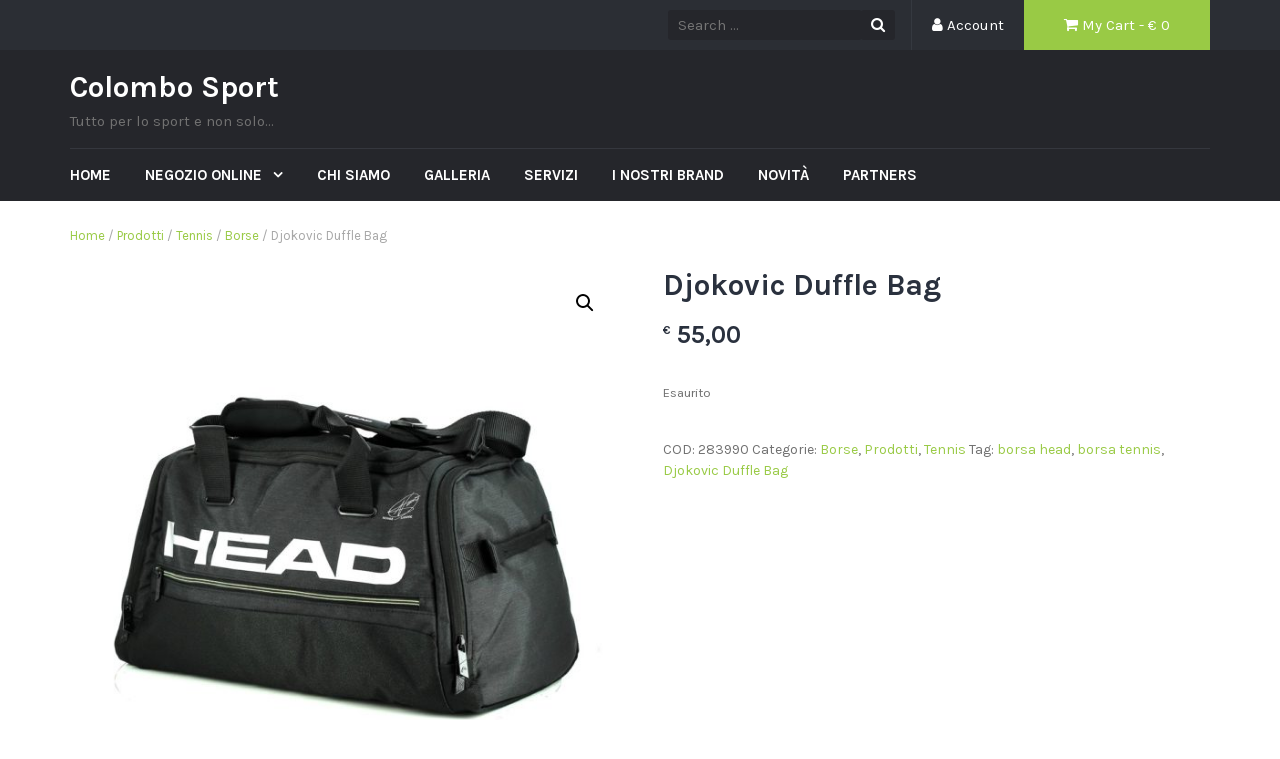

--- FILE ---
content_type: text/html; charset=UTF-8
request_url: https://colombosport.eu/product/djokovic-duffle-bag/
body_size: 24404
content:
<!-- This page is cached by the Hummingbird Performance plugin v3.18.1 - https://wordpress.org/plugins/hummingbird-performance/. --><!DOCTYPE html>
<html lang="it-IT">
<head>
	<meta charset="UTF-8">
	<meta name="viewport" content="width=device-width, initial-scale=1">
	<link rel="profile" href="http://gmpg.org/xfn/11">
	<link rel="pingback" href="https://colombosport.eu/xmlrpc.php">

	<meta name='robots' content='index, follow, max-image-preview:large, max-snippet:-1, max-video-preview:-1' />
	<style>img:is([sizes="auto" i], [sizes^="auto," i]) { contain-intrinsic-size: 3000px 1500px }</style>
	<script id="cookieyes" type="text/javascript" src="https://cdn-cookieyes.com/client_data/3b4d55ea542ff38d9e2e268e/script.js"></script>
	<!-- This site is optimized with the Yoast SEO plugin v26.7 - https://yoast.com/wordpress/plugins/seo/ -->
	<title>Djokovic Duffle Bag - Colombo Sport</title>
	<meta name="description" content="Con la nuova Djokovic Duffle Bag avrai la possibilità di portare con te tutto il necessario per un torneo fuori porta.Djokovic Duffle Bag è composta da una tasca centrale molto capiente ed un alloggio porta scarpe a lato." />
	<link rel="canonical" href="https://colombosport.eu/product/djokovic-duffle-bag/" />
	<meta property="og:locale" content="it_IT" />
	<meta property="og:type" content="article" />
	<meta property="og:title" content="Djokovic Duffle Bag - Colombo Sport" />
	<meta property="og:description" content="Con la nuova Djokovic Duffle Bag avrai la possibilità di portare con te tutto il necessario per un torneo fuori porta.Djokovic Duffle Bag è composta da una tasca centrale molto capiente ed un alloggio porta scarpe a lato." />
	<meta property="og:url" content="https://colombosport.eu/product/djokovic-duffle-bag/" />
	<meta property="og:site_name" content="Colombo Sport" />
	<meta property="article:publisher" content="https://it-it.facebook.com/colombosport.eu/" />
	<meta property="article:modified_time" content="2021-12-11T09:08:22+00:00" />
	<meta property="og:image" content="https://colombosport.eu/wp-content/uploads/2020/06/Djokovic-Duffle-Bag.jpg" />
	<meta property="og:image:width" content="1000" />
	<meta property="og:image:height" content="1000" />
	<meta property="og:image:type" content="image/jpeg" />
	<meta name="twitter:card" content="summary_large_image" />
	<script type="application/ld+json" class="yoast-schema-graph">{"@context":"https://schema.org","@graph":[{"@type":"WebPage","@id":"https://colombosport.eu/product/djokovic-duffle-bag/","url":"https://colombosport.eu/product/djokovic-duffle-bag/","name":"Djokovic Duffle Bag - Colombo Sport","isPartOf":{"@id":"https://colombosport.eu/#website"},"primaryImageOfPage":{"@id":"https://colombosport.eu/product/djokovic-duffle-bag/#primaryimage"},"image":{"@id":"https://colombosport.eu/product/djokovic-duffle-bag/#primaryimage"},"thumbnailUrl":"https://colombosport.eu/wp-content/uploads/2020/06/Djokovic-Duffle-Bag.jpg","datePublished":"2020-06-09T14:02:35+00:00","dateModified":"2021-12-11T09:08:22+00:00","description":"Con la nuova Djokovic Duffle Bag avrai la possibilità di portare con te tutto il necessario per un torneo fuori porta.Djokovic Duffle Bag è composta da una tasca centrale molto capiente ed un alloggio porta scarpe a lato.","breadcrumb":{"@id":"https://colombosport.eu/product/djokovic-duffle-bag/#breadcrumb"},"inLanguage":"it-IT","potentialAction":[{"@type":"ReadAction","target":["https://colombosport.eu/product/djokovic-duffle-bag/"]}]},{"@type":"ImageObject","inLanguage":"it-IT","@id":"https://colombosport.eu/product/djokovic-duffle-bag/#primaryimage","url":"https://colombosport.eu/wp-content/uploads/2020/06/Djokovic-Duffle-Bag.jpg","contentUrl":"https://colombosport.eu/wp-content/uploads/2020/06/Djokovic-Duffle-Bag.jpg","width":1000,"height":1000,"caption":"xóðÊr+HÊ5Iõð*Kv«LñÈ¶"},{"@type":"BreadcrumbList","@id":"https://colombosport.eu/product/djokovic-duffle-bag/#breadcrumb","itemListElement":[{"@type":"ListItem","position":1,"name":"Home","item":"https://colombosport.eu/"},{"@type":"ListItem","position":2,"name":"Online Store","item":"https://colombosport.eu/shop/"},{"@type":"ListItem","position":3,"name":"Djokovic Duffle Bag"}]},{"@type":"WebSite","@id":"https://colombosport.eu/#website","url":"https://colombosport.eu/","name":"Colombo Sport","description":"Tutto per lo sport e non solo...","publisher":{"@id":"https://colombosport.eu/#organization"},"potentialAction":[{"@type":"SearchAction","target":{"@type":"EntryPoint","urlTemplate":"https://colombosport.eu/?s={search_term_string}"},"query-input":{"@type":"PropertyValueSpecification","valueRequired":true,"valueName":"search_term_string"}}],"inLanguage":"it-IT"},{"@type":"Organization","@id":"https://colombosport.eu/#organization","name":"R&C SPORT SRL","url":"https://colombosport.eu/","logo":{"@type":"ImageObject","inLanguage":"it-IT","@id":"https://colombosport.eu/#/schema/logo/image/","url":"https://colombosport.eu/wp-content/uploads/2019/08/colombo-logo.jpg","contentUrl":"https://colombosport.eu/wp-content/uploads/2019/08/colombo-logo.jpg","width":750,"height":750,"caption":"R&C SPORT SRL"},"image":{"@id":"https://colombosport.eu/#/schema/logo/image/"},"sameAs":["https://it-it.facebook.com/colombosport.eu/","https://www.instagram.com/colombo.sport/"]}]}</script>
	<!-- / Yoast SEO plugin. -->


<link rel='dns-prefetch' href='//capi-automation.s3.us-east-2.amazonaws.com' />
<link rel='dns-prefetch' href='//fonts.googleapis.com' />
<link href='//hb.wpmucdn.com' rel='preconnect' />
<link href='http://fonts.googleapis.com' rel='preconnect' />
<link href='//fonts.gstatic.com' crossorigin='' rel='preconnect' />
<link rel="alternate" type="application/rss+xml" title="Colombo Sport &raquo; Feed" href="https://colombosport.eu/feed/" />
<link rel="alternate" type="application/rss+xml" title="Colombo Sport &raquo; Feed dei commenti" href="https://colombosport.eu/comments/feed/" />
		<!-- This site uses the Google Analytics by MonsterInsights plugin v9.11.1 - Using Analytics tracking - https://www.monsterinsights.com/ -->
							<script src="//www.googletagmanager.com/gtag/js?id=G-LSE91QL05K"  data-cfasync="false" data-wpfc-render="false" type="text/javascript" async></script>
			<script data-cfasync="false" data-wpfc-render="false" type="text/javascript">
				var mi_version = '9.11.1';
				var mi_track_user = true;
				var mi_no_track_reason = '';
								var MonsterInsightsDefaultLocations = {"page_location":"https:\/\/colombosport.eu\/product\/djokovic-duffle-bag\/"};
								if ( typeof MonsterInsightsPrivacyGuardFilter === 'function' ) {
					var MonsterInsightsLocations = (typeof MonsterInsightsExcludeQuery === 'object') ? MonsterInsightsPrivacyGuardFilter( MonsterInsightsExcludeQuery ) : MonsterInsightsPrivacyGuardFilter( MonsterInsightsDefaultLocations );
				} else {
					var MonsterInsightsLocations = (typeof MonsterInsightsExcludeQuery === 'object') ? MonsterInsightsExcludeQuery : MonsterInsightsDefaultLocations;
				}

								var disableStrs = [
										'ga-disable-G-LSE91QL05K',
									];

				/* Function to detect opted out users */
				function __gtagTrackerIsOptedOut() {
					for (var index = 0; index < disableStrs.length; index++) {
						if (document.cookie.indexOf(disableStrs[index] + '=true') > -1) {
							return true;
						}
					}

					return false;
				}

				/* Disable tracking if the opt-out cookie exists. */
				if (__gtagTrackerIsOptedOut()) {
					for (var index = 0; index < disableStrs.length; index++) {
						window[disableStrs[index]] = true;
					}
				}

				/* Opt-out function */
				function __gtagTrackerOptout() {
					for (var index = 0; index < disableStrs.length; index++) {
						document.cookie = disableStrs[index] + '=true; expires=Thu, 31 Dec 2099 23:59:59 UTC; path=/';
						window[disableStrs[index]] = true;
					}
				}

				if ('undefined' === typeof gaOptout) {
					function gaOptout() {
						__gtagTrackerOptout();
					}
				}
								window.dataLayer = window.dataLayer || [];

				window.MonsterInsightsDualTracker = {
					helpers: {},
					trackers: {},
				};
				if (mi_track_user) {
					function __gtagDataLayer() {
						dataLayer.push(arguments);
					}

					function __gtagTracker(type, name, parameters) {
						if (!parameters) {
							parameters = {};
						}

						if (parameters.send_to) {
							__gtagDataLayer.apply(null, arguments);
							return;
						}

						if (type === 'event') {
														parameters.send_to = monsterinsights_frontend.v4_id;
							var hookName = name;
							if (typeof parameters['event_category'] !== 'undefined') {
								hookName = parameters['event_category'] + ':' + name;
							}

							if (typeof MonsterInsightsDualTracker.trackers[hookName] !== 'undefined') {
								MonsterInsightsDualTracker.trackers[hookName](parameters);
							} else {
								__gtagDataLayer('event', name, parameters);
							}
							
						} else {
							__gtagDataLayer.apply(null, arguments);
						}
					}

					__gtagTracker('js', new Date());
					__gtagTracker('set', {
						'developer_id.dZGIzZG': true,
											});
					if ( MonsterInsightsLocations.page_location ) {
						__gtagTracker('set', MonsterInsightsLocations);
					}
										__gtagTracker('config', 'G-LSE91QL05K', {"forceSSL":"true","link_attribution":"true"} );
										window.gtag = __gtagTracker;										(function () {
						/* https://developers.google.com/analytics/devguides/collection/analyticsjs/ */
						/* ga and __gaTracker compatibility shim. */
						var noopfn = function () {
							return null;
						};
						var newtracker = function () {
							return new Tracker();
						};
						var Tracker = function () {
							return null;
						};
						var p = Tracker.prototype;
						p.get = noopfn;
						p.set = noopfn;
						p.send = function () {
							var args = Array.prototype.slice.call(arguments);
							args.unshift('send');
							__gaTracker.apply(null, args);
						};
						var __gaTracker = function () {
							var len = arguments.length;
							if (len === 0) {
								return;
							}
							var f = arguments[len - 1];
							if (typeof f !== 'object' || f === null || typeof f.hitCallback !== 'function') {
								if ('send' === arguments[0]) {
									var hitConverted, hitObject = false, action;
									if ('event' === arguments[1]) {
										if ('undefined' !== typeof arguments[3]) {
											hitObject = {
												'eventAction': arguments[3],
												'eventCategory': arguments[2],
												'eventLabel': arguments[4],
												'value': arguments[5] ? arguments[5] : 1,
											}
										}
									}
									if ('pageview' === arguments[1]) {
										if ('undefined' !== typeof arguments[2]) {
											hitObject = {
												'eventAction': 'page_view',
												'page_path': arguments[2],
											}
										}
									}
									if (typeof arguments[2] === 'object') {
										hitObject = arguments[2];
									}
									if (typeof arguments[5] === 'object') {
										Object.assign(hitObject, arguments[5]);
									}
									if ('undefined' !== typeof arguments[1].hitType) {
										hitObject = arguments[1];
										if ('pageview' === hitObject.hitType) {
											hitObject.eventAction = 'page_view';
										}
									}
									if (hitObject) {
										action = 'timing' === arguments[1].hitType ? 'timing_complete' : hitObject.eventAction;
										hitConverted = mapArgs(hitObject);
										__gtagTracker('event', action, hitConverted);
									}
								}
								return;
							}

							function mapArgs(args) {
								var arg, hit = {};
								var gaMap = {
									'eventCategory': 'event_category',
									'eventAction': 'event_action',
									'eventLabel': 'event_label',
									'eventValue': 'event_value',
									'nonInteraction': 'non_interaction',
									'timingCategory': 'event_category',
									'timingVar': 'name',
									'timingValue': 'value',
									'timingLabel': 'event_label',
									'page': 'page_path',
									'location': 'page_location',
									'title': 'page_title',
									'referrer' : 'page_referrer',
								};
								for (arg in args) {
																		if (!(!args.hasOwnProperty(arg) || !gaMap.hasOwnProperty(arg))) {
										hit[gaMap[arg]] = args[arg];
									} else {
										hit[arg] = args[arg];
									}
								}
								return hit;
							}

							try {
								f.hitCallback();
							} catch (ex) {
							}
						};
						__gaTracker.create = newtracker;
						__gaTracker.getByName = newtracker;
						__gaTracker.getAll = function () {
							return [];
						};
						__gaTracker.remove = noopfn;
						__gaTracker.loaded = true;
						window['__gaTracker'] = __gaTracker;
					})();
									} else {
										console.log("");
					(function () {
						function __gtagTracker() {
							return null;
						}

						window['__gtagTracker'] = __gtagTracker;
						window['gtag'] = __gtagTracker;
					})();
									}
			</script>
							<!-- / Google Analytics by MonsterInsights -->
		<script type="text/javascript">
/* <![CDATA[ */
window._wpemojiSettings = {"baseUrl":"https:\/\/s.w.org\/images\/core\/emoji\/15.0.3\/72x72\/","ext":".png","svgUrl":"https:\/\/s.w.org\/images\/core\/emoji\/15.0.3\/svg\/","svgExt":".svg","source":{"concatemoji":"https:\/\/colombosport.eu\/wp-includes\/js\/wp-emoji-release.min.js?ver=6.7.4"}};
/*! This file is auto-generated */
!function(i,n){var o,s,e;function c(e){try{var t={supportTests:e,timestamp:(new Date).valueOf()};sessionStorage.setItem(o,JSON.stringify(t))}catch(e){}}function p(e,t,n){e.clearRect(0,0,e.canvas.width,e.canvas.height),e.fillText(t,0,0);var t=new Uint32Array(e.getImageData(0,0,e.canvas.width,e.canvas.height).data),r=(e.clearRect(0,0,e.canvas.width,e.canvas.height),e.fillText(n,0,0),new Uint32Array(e.getImageData(0,0,e.canvas.width,e.canvas.height).data));return t.every(function(e,t){return e===r[t]})}function u(e,t,n){switch(t){case"flag":return n(e,"\ud83c\udff3\ufe0f\u200d\u26a7\ufe0f","\ud83c\udff3\ufe0f\u200b\u26a7\ufe0f")?!1:!n(e,"\ud83c\uddfa\ud83c\uddf3","\ud83c\uddfa\u200b\ud83c\uddf3")&&!n(e,"\ud83c\udff4\udb40\udc67\udb40\udc62\udb40\udc65\udb40\udc6e\udb40\udc67\udb40\udc7f","\ud83c\udff4\u200b\udb40\udc67\u200b\udb40\udc62\u200b\udb40\udc65\u200b\udb40\udc6e\u200b\udb40\udc67\u200b\udb40\udc7f");case"emoji":return!n(e,"\ud83d\udc26\u200d\u2b1b","\ud83d\udc26\u200b\u2b1b")}return!1}function f(e,t,n){var r="undefined"!=typeof WorkerGlobalScope&&self instanceof WorkerGlobalScope?new OffscreenCanvas(300,150):i.createElement("canvas"),a=r.getContext("2d",{willReadFrequently:!0}),o=(a.textBaseline="top",a.font="600 32px Arial",{});return e.forEach(function(e){o[e]=t(a,e,n)}),o}function t(e){var t=i.createElement("script");t.src=e,t.defer=!0,i.head.appendChild(t)}"undefined"!=typeof Promise&&(o="wpEmojiSettingsSupports",s=["flag","emoji"],n.supports={everything:!0,everythingExceptFlag:!0},e=new Promise(function(e){i.addEventListener("DOMContentLoaded",e,{once:!0})}),new Promise(function(t){var n=function(){try{var e=JSON.parse(sessionStorage.getItem(o));if("object"==typeof e&&"number"==typeof e.timestamp&&(new Date).valueOf()<e.timestamp+604800&&"object"==typeof e.supportTests)return e.supportTests}catch(e){}return null}();if(!n){if("undefined"!=typeof Worker&&"undefined"!=typeof OffscreenCanvas&&"undefined"!=typeof URL&&URL.createObjectURL&&"undefined"!=typeof Blob)try{var e="postMessage("+f.toString()+"("+[JSON.stringify(s),u.toString(),p.toString()].join(",")+"));",r=new Blob([e],{type:"text/javascript"}),a=new Worker(URL.createObjectURL(r),{name:"wpTestEmojiSupports"});return void(a.onmessage=function(e){c(n=e.data),a.terminate(),t(n)})}catch(e){}c(n=f(s,u,p))}t(n)}).then(function(e){for(var t in e)n.supports[t]=e[t],n.supports.everything=n.supports.everything&&n.supports[t],"flag"!==t&&(n.supports.everythingExceptFlag=n.supports.everythingExceptFlag&&n.supports[t]);n.supports.everythingExceptFlag=n.supports.everythingExceptFlag&&!n.supports.flag,n.DOMReady=!1,n.readyCallback=function(){n.DOMReady=!0}}).then(function(){return e}).then(function(){var e;n.supports.everything||(n.readyCallback(),(e=n.source||{}).concatemoji?t(e.concatemoji):e.wpemoji&&e.twemoji&&(t(e.twemoji),t(e.wpemoji)))}))}((window,document),window._wpemojiSettings);
/* ]]> */
</script>
<link rel='stylesheet' id='wdp_cart-summary-css' href='https://colombosport.eu/wp-content/plugins/advanced-dynamic-pricing-for-woocommerce/BaseVersion/assets/css/cart-summary.css?ver=4.10.5' type='text/css' media='all' />
<style id='wp-emoji-styles-inline-css' type='text/css'>

	img.wp-smiley, img.emoji {
		display: inline !important;
		border: none !important;
		box-shadow: none !important;
		height: 1em !important;
		width: 1em !important;
		margin: 0 0.07em !important;
		vertical-align: -0.1em !important;
		background: none !important;
		padding: 0 !important;
	}
</style>
<link rel='stylesheet' id='wp-block-library-css' href='https://colombosport.eu/wp-includes/css/dist/block-library/style.min.css?ver=6.7.4' type='text/css' media='all' />
<link rel='stylesheet' id='mediaelement-css' href='https://colombosport.eu/wp-includes/js/mediaelement/mediaelementplayer-legacy.min.css?ver=4.2.17' type='text/css' media='all' />
<link rel='stylesheet' id='wp-mediaelement-css' href='https://colombosport.eu/wp-includes/js/mediaelement/wp-mediaelement.min.css?ver=6.7.4' type='text/css' media='all' />
<style id='jetpack-sharing-buttons-style-inline-css' type='text/css'>
.jetpack-sharing-buttons__services-list{display:flex;flex-direction:row;flex-wrap:wrap;gap:0;list-style-type:none;margin:5px;padding:0}.jetpack-sharing-buttons__services-list.has-small-icon-size{font-size:12px}.jetpack-sharing-buttons__services-list.has-normal-icon-size{font-size:16px}.jetpack-sharing-buttons__services-list.has-large-icon-size{font-size:24px}.jetpack-sharing-buttons__services-list.has-huge-icon-size{font-size:36px}@media print{.jetpack-sharing-buttons__services-list{display:none!important}}.editor-styles-wrapper .wp-block-jetpack-sharing-buttons{gap:0;padding-inline-start:0}ul.jetpack-sharing-buttons__services-list.has-background{padding:1.25em 2.375em}
</style>
<style id='classic-theme-styles-inline-css' type='text/css'>
/*! This file is auto-generated */
.wp-block-button__link{color:#fff;background-color:#32373c;border-radius:9999px;box-shadow:none;text-decoration:none;padding:calc(.667em + 2px) calc(1.333em + 2px);font-size:1.125em}.wp-block-file__button{background:#32373c;color:#fff;text-decoration:none}
</style>
<style id='global-styles-inline-css' type='text/css'>
:root{--wp--preset--aspect-ratio--square: 1;--wp--preset--aspect-ratio--4-3: 4/3;--wp--preset--aspect-ratio--3-4: 3/4;--wp--preset--aspect-ratio--3-2: 3/2;--wp--preset--aspect-ratio--2-3: 2/3;--wp--preset--aspect-ratio--16-9: 16/9;--wp--preset--aspect-ratio--9-16: 9/16;--wp--preset--color--black: #000000;--wp--preset--color--cyan-bluish-gray: #abb8c3;--wp--preset--color--white: #ffffff;--wp--preset--color--pale-pink: #f78da7;--wp--preset--color--vivid-red: #cf2e2e;--wp--preset--color--luminous-vivid-orange: #ff6900;--wp--preset--color--luminous-vivid-amber: #fcb900;--wp--preset--color--light-green-cyan: #7bdcb5;--wp--preset--color--vivid-green-cyan: #00d084;--wp--preset--color--pale-cyan-blue: #8ed1fc;--wp--preset--color--vivid-cyan-blue: #0693e3;--wp--preset--color--vivid-purple: #9b51e0;--wp--preset--gradient--vivid-cyan-blue-to-vivid-purple: linear-gradient(135deg,rgba(6,147,227,1) 0%,rgb(155,81,224) 100%);--wp--preset--gradient--light-green-cyan-to-vivid-green-cyan: linear-gradient(135deg,rgb(122,220,180) 0%,rgb(0,208,130) 100%);--wp--preset--gradient--luminous-vivid-amber-to-luminous-vivid-orange: linear-gradient(135deg,rgba(252,185,0,1) 0%,rgba(255,105,0,1) 100%);--wp--preset--gradient--luminous-vivid-orange-to-vivid-red: linear-gradient(135deg,rgba(255,105,0,1) 0%,rgb(207,46,46) 100%);--wp--preset--gradient--very-light-gray-to-cyan-bluish-gray: linear-gradient(135deg,rgb(238,238,238) 0%,rgb(169,184,195) 100%);--wp--preset--gradient--cool-to-warm-spectrum: linear-gradient(135deg,rgb(74,234,220) 0%,rgb(151,120,209) 20%,rgb(207,42,186) 40%,rgb(238,44,130) 60%,rgb(251,105,98) 80%,rgb(254,248,76) 100%);--wp--preset--gradient--blush-light-purple: linear-gradient(135deg,rgb(255,206,236) 0%,rgb(152,150,240) 100%);--wp--preset--gradient--blush-bordeaux: linear-gradient(135deg,rgb(254,205,165) 0%,rgb(254,45,45) 50%,rgb(107,0,62) 100%);--wp--preset--gradient--luminous-dusk: linear-gradient(135deg,rgb(255,203,112) 0%,rgb(199,81,192) 50%,rgb(65,88,208) 100%);--wp--preset--gradient--pale-ocean: linear-gradient(135deg,rgb(255,245,203) 0%,rgb(182,227,212) 50%,rgb(51,167,181) 100%);--wp--preset--gradient--electric-grass: linear-gradient(135deg,rgb(202,248,128) 0%,rgb(113,206,126) 100%);--wp--preset--gradient--midnight: linear-gradient(135deg,rgb(2,3,129) 0%,rgb(40,116,252) 100%);--wp--preset--font-size--small: 13px;--wp--preset--font-size--medium: 20px;--wp--preset--font-size--large: 36px;--wp--preset--font-size--x-large: 42px;--wp--preset--spacing--20: 0.44rem;--wp--preset--spacing--30: 0.67rem;--wp--preset--spacing--40: 1rem;--wp--preset--spacing--50: 1.5rem;--wp--preset--spacing--60: 2.25rem;--wp--preset--spacing--70: 3.38rem;--wp--preset--spacing--80: 5.06rem;--wp--preset--shadow--natural: 6px 6px 9px rgba(0, 0, 0, 0.2);--wp--preset--shadow--deep: 12px 12px 50px rgba(0, 0, 0, 0.4);--wp--preset--shadow--sharp: 6px 6px 0px rgba(0, 0, 0, 0.2);--wp--preset--shadow--outlined: 6px 6px 0px -3px rgba(255, 255, 255, 1), 6px 6px rgba(0, 0, 0, 1);--wp--preset--shadow--crisp: 6px 6px 0px rgba(0, 0, 0, 1);}:where(.is-layout-flex){gap: 0.5em;}:where(.is-layout-grid){gap: 0.5em;}body .is-layout-flex{display: flex;}.is-layout-flex{flex-wrap: wrap;align-items: center;}.is-layout-flex > :is(*, div){margin: 0;}body .is-layout-grid{display: grid;}.is-layout-grid > :is(*, div){margin: 0;}:where(.wp-block-columns.is-layout-flex){gap: 2em;}:where(.wp-block-columns.is-layout-grid){gap: 2em;}:where(.wp-block-post-template.is-layout-flex){gap: 1.25em;}:where(.wp-block-post-template.is-layout-grid){gap: 1.25em;}.has-black-color{color: var(--wp--preset--color--black) !important;}.has-cyan-bluish-gray-color{color: var(--wp--preset--color--cyan-bluish-gray) !important;}.has-white-color{color: var(--wp--preset--color--white) !important;}.has-pale-pink-color{color: var(--wp--preset--color--pale-pink) !important;}.has-vivid-red-color{color: var(--wp--preset--color--vivid-red) !important;}.has-luminous-vivid-orange-color{color: var(--wp--preset--color--luminous-vivid-orange) !important;}.has-luminous-vivid-amber-color{color: var(--wp--preset--color--luminous-vivid-amber) !important;}.has-light-green-cyan-color{color: var(--wp--preset--color--light-green-cyan) !important;}.has-vivid-green-cyan-color{color: var(--wp--preset--color--vivid-green-cyan) !important;}.has-pale-cyan-blue-color{color: var(--wp--preset--color--pale-cyan-blue) !important;}.has-vivid-cyan-blue-color{color: var(--wp--preset--color--vivid-cyan-blue) !important;}.has-vivid-purple-color{color: var(--wp--preset--color--vivid-purple) !important;}.has-black-background-color{background-color: var(--wp--preset--color--black) !important;}.has-cyan-bluish-gray-background-color{background-color: var(--wp--preset--color--cyan-bluish-gray) !important;}.has-white-background-color{background-color: var(--wp--preset--color--white) !important;}.has-pale-pink-background-color{background-color: var(--wp--preset--color--pale-pink) !important;}.has-vivid-red-background-color{background-color: var(--wp--preset--color--vivid-red) !important;}.has-luminous-vivid-orange-background-color{background-color: var(--wp--preset--color--luminous-vivid-orange) !important;}.has-luminous-vivid-amber-background-color{background-color: var(--wp--preset--color--luminous-vivid-amber) !important;}.has-light-green-cyan-background-color{background-color: var(--wp--preset--color--light-green-cyan) !important;}.has-vivid-green-cyan-background-color{background-color: var(--wp--preset--color--vivid-green-cyan) !important;}.has-pale-cyan-blue-background-color{background-color: var(--wp--preset--color--pale-cyan-blue) !important;}.has-vivid-cyan-blue-background-color{background-color: var(--wp--preset--color--vivid-cyan-blue) !important;}.has-vivid-purple-background-color{background-color: var(--wp--preset--color--vivid-purple) !important;}.has-black-border-color{border-color: var(--wp--preset--color--black) !important;}.has-cyan-bluish-gray-border-color{border-color: var(--wp--preset--color--cyan-bluish-gray) !important;}.has-white-border-color{border-color: var(--wp--preset--color--white) !important;}.has-pale-pink-border-color{border-color: var(--wp--preset--color--pale-pink) !important;}.has-vivid-red-border-color{border-color: var(--wp--preset--color--vivid-red) !important;}.has-luminous-vivid-orange-border-color{border-color: var(--wp--preset--color--luminous-vivid-orange) !important;}.has-luminous-vivid-amber-border-color{border-color: var(--wp--preset--color--luminous-vivid-amber) !important;}.has-light-green-cyan-border-color{border-color: var(--wp--preset--color--light-green-cyan) !important;}.has-vivid-green-cyan-border-color{border-color: var(--wp--preset--color--vivid-green-cyan) !important;}.has-pale-cyan-blue-border-color{border-color: var(--wp--preset--color--pale-cyan-blue) !important;}.has-vivid-cyan-blue-border-color{border-color: var(--wp--preset--color--vivid-cyan-blue) !important;}.has-vivid-purple-border-color{border-color: var(--wp--preset--color--vivid-purple) !important;}.has-vivid-cyan-blue-to-vivid-purple-gradient-background{background: var(--wp--preset--gradient--vivid-cyan-blue-to-vivid-purple) !important;}.has-light-green-cyan-to-vivid-green-cyan-gradient-background{background: var(--wp--preset--gradient--light-green-cyan-to-vivid-green-cyan) !important;}.has-luminous-vivid-amber-to-luminous-vivid-orange-gradient-background{background: var(--wp--preset--gradient--luminous-vivid-amber-to-luminous-vivid-orange) !important;}.has-luminous-vivid-orange-to-vivid-red-gradient-background{background: var(--wp--preset--gradient--luminous-vivid-orange-to-vivid-red) !important;}.has-very-light-gray-to-cyan-bluish-gray-gradient-background{background: var(--wp--preset--gradient--very-light-gray-to-cyan-bluish-gray) !important;}.has-cool-to-warm-spectrum-gradient-background{background: var(--wp--preset--gradient--cool-to-warm-spectrum) !important;}.has-blush-light-purple-gradient-background{background: var(--wp--preset--gradient--blush-light-purple) !important;}.has-blush-bordeaux-gradient-background{background: var(--wp--preset--gradient--blush-bordeaux) !important;}.has-luminous-dusk-gradient-background{background: var(--wp--preset--gradient--luminous-dusk) !important;}.has-pale-ocean-gradient-background{background: var(--wp--preset--gradient--pale-ocean) !important;}.has-electric-grass-gradient-background{background: var(--wp--preset--gradient--electric-grass) !important;}.has-midnight-gradient-background{background: var(--wp--preset--gradient--midnight) !important;}.has-small-font-size{font-size: var(--wp--preset--font-size--small) !important;}.has-medium-font-size{font-size: var(--wp--preset--font-size--medium) !important;}.has-large-font-size{font-size: var(--wp--preset--font-size--large) !important;}.has-x-large-font-size{font-size: var(--wp--preset--font-size--x-large) !important;}
:where(.wp-block-post-template.is-layout-flex){gap: 1.25em;}:where(.wp-block-post-template.is-layout-grid){gap: 1.25em;}
:where(.wp-block-columns.is-layout-flex){gap: 2em;}:where(.wp-block-columns.is-layout-grid){gap: 2em;}
:root :where(.wp-block-pullquote){font-size: 1.5em;line-height: 1.6;}
</style>
<link rel='stylesheet' id='contact-form-7-css' href='https://colombosport.eu/wp-content/plugins/contact-form-7/includes/css/styles.css?ver=6.1.4' type='text/css' media='all' />
<link rel='stylesheet' id='modal-window-css' href='https://colombosport.eu/wp-content/plugins/modal-window/public/assets/css/modal.min.css?ver=6.2.3' type='text/css' media='all' />
<link rel='stylesheet' id='photoswipe-css' href='https://colombosport.eu/wp-content/plugins/woocommerce/assets/css/photoswipe/photoswipe.min.css?ver=10.3.7' type='text/css' media='all' />
<link rel='stylesheet' id='photoswipe-default-skin-css' href='https://colombosport.eu/wp-content/plugins/woocommerce/assets/css/photoswipe/default-skin/default-skin.min.css?ver=10.3.7' type='text/css' media='all' />
<link rel='stylesheet' id='woocommerce-layout-css' href='https://colombosport.eu/wp-content/plugins/woocommerce/assets/css/woocommerce-layout.css?ver=10.3.7' type='text/css' media='all' />
<style id='woocommerce-layout-inline-css' type='text/css'>

	.infinite-scroll .woocommerce-pagination {
		display: none;
	}
</style>
<link rel='stylesheet' id='woocommerce-smallscreen-css' href='https://colombosport.eu/wp-content/plugins/woocommerce/assets/css/woocommerce-smallscreen.css?ver=10.3.7' type='text/css' media='only screen and (max-width: 768px)' />
<link rel='stylesheet' id='woocommerce-general-css' href='https://colombosport.eu/wp-content/plugins/woocommerce/assets/css/woocommerce.css?ver=10.3.7' type='text/css' media='all' />
<style id='woocommerce-inline-inline-css' type='text/css'>
.woocommerce form .form-row .required { visibility: visible; }
</style>
<link rel='stylesheet' id='brands-styles-css' href='https://colombosport.eu/wp-content/plugins/woocommerce/assets/css/brands.css?ver=10.3.7' type='text/css' media='all' />
<link crossorigin="anonymous" rel='stylesheet' id='google-fonts-css' href='//fonts.googleapis.com/css?family=Karla%3A400%2C700&#038;ver=6.7.4' type='text/css' media='all' />
<link rel='stylesheet' id='font-awesome-css' href='https://colombosport.eu/wp-content/themes/tyche/assets/vendors/fontawesome/font-awesome.min.css?ver=6.7.4' type='text/css' media='all' />
<link rel='stylesheet' id='owlCarousel-css' href='https://colombosport.eu/wp-content/themes/tyche/assets/vendors/owl-carousel/owl.carousel.min.css?ver=6.7.4' type='text/css' media='all' />
<link rel='stylesheet' id='owlCarousel-theme-css' href='https://colombosport.eu/wp-content/themes/tyche/assets/vendors/owl-carousel/owl.theme.default.css?ver=6.7.4' type='text/css' media='all' />
<link rel='stylesheet' id='dashicons-css' href='https://colombosport.eu/wp-includes/css/dashicons.min.css?ver=6.7.4' type='text/css' media='all' />
<link rel='stylesheet' id='tyche-css' href='https://colombosport.eu/wp-content/themes/tyche/style.css?ver=6.7.4' type='text/css' media='all' />
<link rel='stylesheet' id='tyche-style-css' href='https://colombosport.eu/wp-content/themes/tyche/assets/css/style-green.css?ver=6.7.4' type='text/css' media='all' />
<style id='tyche-style-inline-css' type='text/css'>

                .site-header .site-title{
                    color: #" . esc_html( $color ) . ";
                }
</style>
<link rel='stylesheet' id='thwepof-public-style-css' href='https://colombosport.eu/wp-content/plugins/woo-extra-product-options/public/assets/css/thwepof-public.min.css?ver=6.7.4' type='text/css' media='all' />
<link rel='stylesheet' id='jquery-ui-style-css' href='https://colombosport.eu/wp-content/plugins/woo-extra-product-options/public/assets/css/jquery-ui/jquery-ui.css?ver=6.7.4' type='text/css' media='all' />
<link rel='stylesheet' id='jquery-timepicker-css' href='https://colombosport.eu/wp-content/plugins/woo-extra-product-options/public/assets/js/timepicker/jquery.timepicker.css?ver=6.7.4' type='text/css' media='all' />
<link rel='stylesheet' id='wc_stripe_express_checkout_style-css' href='https://colombosport.eu/wp-content/plugins/woocommerce-gateway-stripe/build/express-checkout.css?ver=f49792bd42ded7e3e1cb' type='text/css' media='all' />
<link rel='stylesheet' id='wdp_pricing-table-css' href='https://colombosport.eu/wp-content/plugins/advanced-dynamic-pricing-for-woocommerce/BaseVersion/assets/css/pricing-table.css?ver=4.10.5' type='text/css' media='all' />
<link rel='stylesheet' id='wdp_deals-table-css' href='https://colombosport.eu/wp-content/plugins/advanced-dynamic-pricing-for-woocommerce/BaseVersion/assets/css/deals-table.css?ver=4.10.5' type='text/css' media='all' />
<script type="text/javascript" src="https://colombosport.eu/wp-content/plugins/google-analytics-for-wordpress/assets/js/frontend-gtag.min.js?ver=9.11.1" id="monsterinsights-frontend-script-js" async="async" data-wp-strategy="async"></script>
<script data-cfasync="false" data-wpfc-render="false" type="text/javascript" id='monsterinsights-frontend-script-js-extra'>/* <![CDATA[ */
var monsterinsights_frontend = {"js_events_tracking":"true","download_extensions":"doc,pdf,ppt,zip,xls,docx,pptx,xlsx","inbound_paths":"[{\"path\":\"\\\/go\\\/\",\"label\":\"affiliate\"},{\"path\":\"\\\/recommend\\\/\",\"label\":\"affiliate\"}]","home_url":"https:\/\/colombosport.eu","hash_tracking":"false","v4_id":"G-LSE91QL05K"};/* ]]> */
</script>
<script type="text/javascript" src="https://colombosport.eu/wp-includes/js/jquery/jquery.min.js?ver=3.7.1" id="jquery-core-js"></script>
<script type="text/javascript" src="https://colombosport.eu/wp-includes/js/jquery/jquery-migrate.min.js?ver=3.4.1" id="jquery-migrate-js"></script>
<script type="text/javascript" src="https://colombosport.eu/wp-content/plugins/woocommerce/assets/js/jquery-blockui/jquery.blockUI.min.js?ver=2.7.0-wc.10.3.7" id="wc-jquery-blockui-js" defer="defer" data-wp-strategy="defer"></script>
<script type="text/javascript" id="wc-add-to-cart-js-extra">
/* <![CDATA[ */
var wc_add_to_cart_params = {"ajax_url":"\/wp-admin\/admin-ajax.php","wc_ajax_url":"\/?wc-ajax=%%endpoint%%","i18n_view_cart":"Visualizza carrello","cart_url":"https:\/\/colombosport.eu\/cart\/","is_cart":"","cart_redirect_after_add":"no"};
/* ]]> */
</script>
<script type="text/javascript" src="https://colombosport.eu/wp-content/plugins/woocommerce/assets/js/frontend/add-to-cart.min.js?ver=10.3.7" id="wc-add-to-cart-js" defer="defer" data-wp-strategy="defer"></script>
<script type="text/javascript" src="https://colombosport.eu/wp-content/plugins/woocommerce/assets/js/zoom/jquery.zoom.min.js?ver=1.7.21-wc.10.3.7" id="wc-zoom-js" defer="defer" data-wp-strategy="defer"></script>
<script type="text/javascript" src="https://colombosport.eu/wp-content/plugins/woocommerce/assets/js/flexslider/jquery.flexslider.min.js?ver=2.7.2-wc.10.3.7" id="wc-flexslider-js" defer="defer" data-wp-strategy="defer"></script>
<script type="text/javascript" src="https://colombosport.eu/wp-content/plugins/woocommerce/assets/js/photoswipe/photoswipe.min.js?ver=4.1.1-wc.10.3.7" id="wc-photoswipe-js" defer="defer" data-wp-strategy="defer"></script>
<script type="text/javascript" src="https://colombosport.eu/wp-content/plugins/woocommerce/assets/js/photoswipe/photoswipe-ui-default.min.js?ver=4.1.1-wc.10.3.7" id="wc-photoswipe-ui-default-js" defer="defer" data-wp-strategy="defer"></script>
<script type="text/javascript" id="wc-single-product-js-extra">
/* <![CDATA[ */
var wc_single_product_params = {"i18n_required_rating_text":"Seleziona una valutazione","i18n_rating_options":["1 stella su 5","2 stelle su 5","3 stelle su 5","4 stelle su 5","5 stelle su 5"],"i18n_product_gallery_trigger_text":"Visualizza la galleria di immagini a schermo intero","review_rating_required":"no","flexslider":{"rtl":false,"animation":"slide","smoothHeight":true,"directionNav":false,"controlNav":"thumbnails","slideshow":false,"animationSpeed":500,"animationLoop":false,"allowOneSlide":false},"zoom_enabled":"1","zoom_options":[],"photoswipe_enabled":"1","photoswipe_options":{"shareEl":false,"closeOnScroll":false,"history":false,"hideAnimationDuration":0,"showAnimationDuration":0},"flexslider_enabled":"1"};
/* ]]> */
</script>
<script type="text/javascript" src="https://colombosport.eu/wp-content/plugins/woocommerce/assets/js/frontend/single-product.min.js?ver=10.3.7" id="wc-single-product-js" defer="defer" data-wp-strategy="defer"></script>
<script type="text/javascript" src="https://colombosport.eu/wp-content/plugins/woocommerce/assets/js/js-cookie/js.cookie.min.js?ver=2.1.4-wc.10.3.7" id="wc-js-cookie-js" defer="defer" data-wp-strategy="defer"></script>
<script type="text/javascript" id="woocommerce-js-extra">
/* <![CDATA[ */
var woocommerce_params = {"ajax_url":"\/wp-admin\/admin-ajax.php","wc_ajax_url":"\/?wc-ajax=%%endpoint%%","i18n_password_show":"Mostra password","i18n_password_hide":"Nascondi password"};
/* ]]> */
</script>
<script type="text/javascript" src="https://colombosport.eu/wp-content/plugins/woocommerce/assets/js/frontend/woocommerce.min.js?ver=10.3.7" id="woocommerce-js" defer="defer" data-wp-strategy="defer"></script>
<script type="text/javascript" src="https://colombosport.eu/wp-content/themes/tyche/assets/vendors/owl-carousel/owl.carousel.min.js?ver=1.3.3" id="owlCarousel-js"></script>
<script type="text/javascript" src="https://colombosport.eu/wp-content/themes/tyche/assets/vendors/jquery-zoom/jquery.zoom.min.js?ver=1.3.3" id="jquery-zoom-js"></script>
<script type="text/javascript" id="tyche-scripts-js-extra">
/* <![CDATA[ */
var tycheHelper = {"initZoom":"1","ajaxURL":"https:\/\/colombosport.eu\/wp-admin\/admin-ajax.php"};
/* ]]> */
</script>
<script type="text/javascript" src="https://colombosport.eu/wp-content/themes/tyche/assets/js/functions.js?ver=6.7.4" id="tyche-scripts-js"></script>
<link rel="https://api.w.org/" href="https://colombosport.eu/wp-json/" /><link rel="alternate" title="JSON" type="application/json" href="https://colombosport.eu/wp-json/wp/v2/product/2020" /><link rel="EditURI" type="application/rsd+xml" title="RSD" href="https://colombosport.eu/xmlrpc.php?rsd" />
<meta name="generator" content="WordPress 6.7.4" />
<meta name="generator" content="WooCommerce 10.3.7" />
<link rel='shortlink' href='https://colombosport.eu/?p=2020' />
<link rel="alternate" title="oEmbed (JSON)" type="application/json+oembed" href="https://colombosport.eu/wp-json/oembed/1.0/embed?url=https%3A%2F%2Fcolombosport.eu%2Fproduct%2Fdjokovic-duffle-bag%2F" />
<link rel="alternate" title="oEmbed (XML)" type="text/xml+oembed" href="https://colombosport.eu/wp-json/oembed/1.0/embed?url=https%3A%2F%2Fcolombosport.eu%2Fproduct%2Fdjokovic-duffle-bag%2F&#038;format=xml" />

<!-- This website runs the Product Feed PRO for WooCommerce by AdTribes.io plugin - version woocommercesea_option_installed_version -->
	<noscript><style>.woocommerce-product-gallery{ opacity: 1 !important; }</style></noscript>
	        <style type="text/css">
            .wdp_bulk_table_content .wdp_pricing_table_caption { color: #6d6d6d ! important} .wdp_bulk_table_content table thead td { font-weight: bold ! important} .wdp_bulk_table_content table thead td { color: #6d6d6d ! important} .wdp_bulk_table_content table thead td { background-color: #8bd655 ! important} .wdp_bulk_table_content table thead td { higlight_background_color-color: #efefef ! important} .wdp_bulk_table_content table thead td { higlight_text_color: #6d6d6d ! important} .wdp_bulk_table_content table tbody td { font-weight: bold ! important} .wdp_bulk_table_content table tbody td { color: #6d6d6d ! important} .wdp_bulk_table_content table tbody td { background-color: #ffffff ! important} .wdp_bulk_table_content .wdp_pricing_table_footer { font-weight: bold ! important} .wdp_bulk_table_content .wdp_pricing_table_footer { text-align: left ! important} .wdp_bulk_table_content .wdp_pricing_table_footer { color: #6d6d6d ! important}        </style>
        			<script  type="text/javascript">
				!function(f,b,e,v,n,t,s){if(f.fbq)return;n=f.fbq=function(){n.callMethod?
					n.callMethod.apply(n,arguments):n.queue.push(arguments)};if(!f._fbq)f._fbq=n;
					n.push=n;n.loaded=!0;n.version='2.0';n.queue=[];t=b.createElement(e);t.async=!0;
					t.src=v;s=b.getElementsByTagName(e)[0];s.parentNode.insertBefore(t,s)}(window,
					document,'script','https://connect.facebook.net/en_US/fbevents.js');
			</script>
			<!-- WooCommerce Facebook Integration Begin -->
			<script  type="text/javascript">

				fbq('init', '2491854900927559', {}, {
    "agent": "woocommerce_0-10.3.7-3.5.15"
});

				document.addEventListener( 'DOMContentLoaded', function() {
					// Insert placeholder for events injected when a product is added to the cart through AJAX.
					document.body.insertAdjacentHTML( 'beforeend', '<div class=\"wc-facebook-pixel-event-placeholder\"></div>' );
				}, false );

			</script>
			<!-- WooCommerce Facebook Integration End -->
			<link rel="amphtml" href="https://colombosport.eu/product/djokovic-duffle-bag/amp/"><link rel="icon" href="https://colombosport.eu/wp-content/uploads/2019/05/cropped-colombo-logo-1-32x32.jpg" sizes="32x32" />
<link rel="icon" href="https://colombosport.eu/wp-content/uploads/2019/05/cropped-colombo-logo-1-192x192.jpg" sizes="192x192" />
<link rel="apple-touch-icon" href="https://colombosport.eu/wp-content/uploads/2019/05/cropped-colombo-logo-1-180x180.jpg" />
<meta name="msapplication-TileImage" content="https://colombosport.eu/wp-content/uploads/2019/05/cropped-colombo-logo-1-270x270.jpg" />
		<style type="text/css" id="wp-custom-css">
			.top-email{
	visibility:hidden;
}		</style>
		<style id="kirki-inline-styles"></style></head>
	<!-- Google tag (gtag.js) -->
<script async src="https://www.googletagmanager.com/gtag/js?id=AW-931059023"></script>
<script>
  window.dataLayer = window.dataLayer || [];
  function gtag(){dataLayer.push(arguments);}
  gtag('js', new Date());

  gtag('config', 'AW-931059023');
</script>

<body class="product-template-default single single-product postid-2020 theme-tyche woocommerce woocommerce-page woocommerce-no-js group-blog">
<div id="page" class="site">
	
<!-- Top Header Bar -->
<header class="top-header-bar-container">
	<div class="container">
		<div class="row">
			<div class="col-md-12">
				<ul class="top-header-bar">
					<!-- Email -->
					<li class="top-email">
						<i class="fa fa-envelope-o"></i> rcsportsrl@gmail.com					</li>
					<!-- / Email -->
											<!-- Cart -->
						<li class="top-cart">
							<a href="https://colombosport.eu/cart/"><i class="fa fa-shopping-cart"></i> My Cart								- &euro; <span class="price">0</span>							</a>
						</li> <!-- / Cart -->
					
											<!-- Account -->
						<li class="top-account">
							<a href="https://colombosport.eu/my-account/"><i class="fa fa-user"></i> Account							</a>
						</li><!-- / Account -->
					
																					<!-- Top Search -->
						<li class="top-search">
							<!-- Search Form -->
							<form role="search" method="get" class="pull-right" id="searchform_topbar" action="https://colombosport.eu/">
								<label>
									<span class="screen-reader-text"></span>
									<input class="search-field-top-bar" id="search-field-top-bar" placeholder="Search ..." value="" name="s" type="search">
								</label>
								<button id="search-top-bar-submit" type="submit" class="search-top-bar-submit">
									<span class="fa fa-search"></span>
								</button>
							</form>
						</li><!-- / Top Search -->
									</ul>
			</div>
		</div>
	</div>
</header><!-- /Top Header Bar -->
	<header id="masthead" class="site-header" role="banner">
		<div class="site-branding container">
			<div class="row">
				<div class="col-sm-4 header-logo">
											<div class="site-title-description">
															<a class="site-title" href="https://colombosport.eu">
									Colombo Sport								</a>
																	<p class="site-description"> Tutto per lo sport e non solo&#8230; </p>
								
													</div>
										</div>

							</div>
		</div><!-- .site-branding -->

		<nav id="site-navigation" class="main-navigation" role="navigation">
			<div class="container">
				<div class="row">
					<div class="col-md-12">
						<ul id="desktop-menu" class="sf-menu"><li itemscope="itemscope" itemtype="https://www.schema.org/SiteNavigationElement" id="menu-item-451" class="menu-item menu-item-type-post_type menu-item-object-page menu-item-home menu-item-451"><a title="HOME" href="https://colombosport.eu/">HOME</a></li>
<li itemscope="itemscope" itemtype="https://www.schema.org/SiteNavigationElement" id="menu-item-450" class="menu-item menu-item-type-post_type menu-item-object-page menu-item-has-children current_page_parent menu-item-450 dropdown"><a title="NEGOZIO ONLINE" href="https://colombosport.eu/shop/" data-toggle="dropdown" class="dropdown-toggle" aria-haspopup="true">NEGOZIO ONLINE <span class="caret"></span></a>
<ul role="menu" class=" dropdown-menu" >
	<li itemscope="itemscope" itemtype="https://www.schema.org/SiteNavigationElement" id="menu-item-3011" class="menu-item menu-item-type-taxonomy menu-item-object-product_cat menu-item-3011"><a title="Consulenza Tecnica (Novità)" href="https://colombosport.eu/product-category/uncategorized/consulenza/">Consulenza Tecnica (Novità)</a></li>
	<li itemscope="itemscope" itemtype="https://www.schema.org/SiteNavigationElement" id="menu-item-1519" class="menu-item menu-item-type-taxonomy menu-item-object-product_cat menu-item-has-children menu-item-1519 dropdown"><a title="Sci" href="https://colombosport.eu/product-category/uncategorized/sci/">Sci</a>
	<ul role="menu" class=" dropdown-menu" >
		<li itemscope="itemscope" itemtype="https://www.schema.org/SiteNavigationElement" id="menu-item-1691" class="menu-item menu-item-type-taxonomy menu-item-object-product_cat menu-item-1691"><a title="Rossignol" href="https://colombosport.eu/product-category/uncategorized/sci/rossignol/">Rossignol</a></li>
		<li itemscope="itemscope" itemtype="https://www.schema.org/SiteNavigationElement" id="menu-item-1522" class="menu-item menu-item-type-taxonomy menu-item-object-product_cat menu-item-1522"><a title="Head" href="https://colombosport.eu/product-category/uncategorized/sci/head-sci/">Head</a></li>
		<li itemscope="itemscope" itemtype="https://www.schema.org/SiteNavigationElement" id="menu-item-1524" class="menu-item menu-item-type-taxonomy menu-item-object-product_cat menu-item-1524"><a title="Volkl" href="https://colombosport.eu/product-category/uncategorized/sci/volkl/">Volkl</a></li>
		<li itemscope="itemscope" itemtype="https://www.schema.org/SiteNavigationElement" id="menu-item-1523" class="menu-item menu-item-type-taxonomy menu-item-object-product_cat menu-item-1523"><a title="Nordica" href="https://colombosport.eu/product-category/uncategorized/sci/nordica/">Nordica</a></li>
		<li itemscope="itemscope" itemtype="https://www.schema.org/SiteNavigationElement" id="menu-item-1520" class="menu-item menu-item-type-taxonomy menu-item-object-product_cat menu-item-1520"><a title="Atomic" href="https://colombosport.eu/product-category/uncategorized/sci/atomic/">Atomic</a></li>
		<li itemscope="itemscope" itemtype="https://www.schema.org/SiteNavigationElement" id="menu-item-1521" class="menu-item menu-item-type-taxonomy menu-item-object-product_cat menu-item-1521"><a title="Fischer" href="https://colombosport.eu/product-category/uncategorized/sci/fischer/">Fischer</a></li>
		<li itemscope="itemscope" itemtype="https://www.schema.org/SiteNavigationElement" id="menu-item-2225" class="menu-item menu-item-type-taxonomy menu-item-object-product_cat menu-item-2225"><a title="Salomon" href="https://colombosport.eu/product-category/uncategorized/sci/salomon/">Salomon</a></li>
	</ul>
</li>
	<li itemscope="itemscope" itemtype="https://www.schema.org/SiteNavigationElement" id="menu-item-1445" class="menu-item menu-item-type-taxonomy menu-item-object-product_cat menu-item-has-children menu-item-1445 dropdown"><a title="Padel" href="https://colombosport.eu/product-category/uncategorized/padel/">Padel</a>
	<ul role="menu" class=" dropdown-menu" >
		<li itemscope="itemscope" itemtype="https://www.schema.org/SiteNavigationElement" id="menu-item-3664" class="menu-item menu-item-type-taxonomy menu-item-object-product_cat menu-item-3664"><a title="Palle" href="https://colombosport.eu/product-category/uncategorized/padel/palle-padel/">Palle</a></li>
		<li itemscope="itemscope" itemtype="https://www.schema.org/SiteNavigationElement" id="menu-item-1446" class="menu-item menu-item-type-taxonomy menu-item-object-product_cat menu-item-1446"><a title="Borse" href="https://colombosport.eu/product-category/uncategorized/padel/borse-padel/">Borse</a></li>
		<li itemscope="itemscope" itemtype="https://www.schema.org/SiteNavigationElement" id="menu-item-1447" class="menu-item menu-item-type-taxonomy menu-item-object-product_cat menu-item-has-children menu-item-1447 dropdown"><a title="Racchette" href="https://colombosport.eu/product-category/uncategorized/padel/racchette-padel/">Racchette</a>
		<ul role="menu" class=" dropdown-menu" >
			<li itemscope="itemscope" itemtype="https://www.schema.org/SiteNavigationElement" id="menu-item-3554" class="menu-item menu-item-type-taxonomy menu-item-object-product_cat menu-item-3554"><a title="Babolat" href="https://colombosport.eu/product-category/uncategorized/padel/racchette-padel/babolat-racchette-padel/">Babolat</a></li>
			<li itemscope="itemscope" itemtype="https://www.schema.org/SiteNavigationElement" id="menu-item-3167" class="menu-item menu-item-type-taxonomy menu-item-object-product_cat menu-item-3167"><a title="Joma" href="https://colombosport.eu/product-category/uncategorized/padel/racchette-padel/joma/">Joma</a></li>
			<li itemscope="itemscope" itemtype="https://www.schema.org/SiteNavigationElement" id="menu-item-3160" class="menu-item menu-item-type-taxonomy menu-item-object-product_cat menu-item-3160"><a title="Adidas" href="https://colombosport.eu/product-category/uncategorized/padel/racchette-padel/adidas/">Adidas</a></li>
			<li itemscope="itemscope" itemtype="https://www.schema.org/SiteNavigationElement" id="menu-item-3162" class="menu-item menu-item-type-taxonomy menu-item-object-product_cat menu-item-3162"><a title="Head" href="https://colombosport.eu/product-category/uncategorized/padel/racchette-padel/head-racchette-padel/">Head</a></li>
			<li itemscope="itemscope" itemtype="https://www.schema.org/SiteNavigationElement" id="menu-item-3165" class="menu-item menu-item-type-taxonomy menu-item-object-product_cat menu-item-3165"><a title="Wilson" href="https://colombosport.eu/product-category/uncategorized/padel/racchette-padel/wilson-racchette-padel/">Wilson</a></li>
			<li itemscope="itemscope" itemtype="https://www.schema.org/SiteNavigationElement" id="menu-item-3166" class="menu-item menu-item-type-taxonomy menu-item-object-product_cat menu-item-3166"><a title="Dunlop" href="https://colombosport.eu/product-category/uncategorized/padel/racchette-padel/dunlop-racchette-padel/">Dunlop</a></li>
		</ul>
</li>
	</ul>
</li>
	<li itemscope="itemscope" itemtype="https://www.schema.org/SiteNavigationElement" id="menu-item-880" class="menu-item menu-item-type-taxonomy menu-item-object-product_cat current-product-ancestor current-menu-parent current-product-parent menu-item-has-children menu-item-880 dropdown"><a title="Tennis" href="https://colombosport.eu/product-category/uncategorized/tennis-uncategorized/">Tennis</a>
	<ul role="menu" class=" dropdown-menu" >
		<li itemscope="itemscope" itemtype="https://www.schema.org/SiteNavigationElement" id="menu-item-909" class="menu-item menu-item-type-taxonomy menu-item-object-product_cat menu-item-909"><a title="Accessori" href="https://colombosport.eu/product-category/uncategorized/tennis-uncategorized/accessori/">Accessori</a></li>
		<li itemscope="itemscope" itemtype="https://www.schema.org/SiteNavigationElement" id="menu-item-908" class="menu-item menu-item-type-taxonomy menu-item-object-product_cat current-product-ancestor current-menu-parent current-product-parent menu-item-908"><a title="Borse" href="https://colombosport.eu/product-category/uncategorized/tennis-uncategorized/borse/">Borse</a></li>
		<li itemscope="itemscope" itemtype="https://www.schema.org/SiteNavigationElement" id="menu-item-907" class="menu-item menu-item-type-taxonomy menu-item-object-product_cat menu-item-has-children menu-item-907 dropdown"><a title="Racchette" href="https://colombosport.eu/product-category/uncategorized/tennis-uncategorized/racchette/">Racchette</a>
		<ul role="menu" class=" dropdown-menu" >
			<li itemscope="itemscope" itemtype="https://www.schema.org/SiteNavigationElement" id="menu-item-3585" class="menu-item menu-item-type-taxonomy menu-item-object-product_cat menu-item-3585"><a title="Yonex" href="https://colombosport.eu/product-category/uncategorized/tennis-uncategorized/racchette/yonex/">Yonex</a></li>
			<li itemscope="itemscope" itemtype="https://www.schema.org/SiteNavigationElement" id="menu-item-1278" class="menu-item menu-item-type-taxonomy menu-item-object-product_cat menu-item-1278"><a title="Dunlop" href="https://colombosport.eu/product-category/uncategorized/tennis-uncategorized/racchette/dunlop/">Dunlop</a></li>
			<li itemscope="itemscope" itemtype="https://www.schema.org/SiteNavigationElement" id="menu-item-1084" class="menu-item menu-item-type-taxonomy menu-item-object-product_cat menu-item-1084"><a title="Head" href="https://colombosport.eu/product-category/uncategorized/tennis-uncategorized/racchette/head/">Head</a></li>
			<li itemscope="itemscope" itemtype="https://www.schema.org/SiteNavigationElement" id="menu-item-1085" class="menu-item menu-item-type-taxonomy menu-item-object-product_cat menu-item-1085"><a title="Wilson" href="https://colombosport.eu/product-category/uncategorized/tennis-uncategorized/racchette/wilson/">Wilson</a></li>
			<li itemscope="itemscope" itemtype="https://www.schema.org/SiteNavigationElement" id="menu-item-1086" class="menu-item menu-item-type-taxonomy menu-item-object-product_cat menu-item-1086"><a title="Babolat" href="https://colombosport.eu/product-category/uncategorized/tennis-uncategorized/racchette/babolat/">Babolat</a></li>
			<li itemscope="itemscope" itemtype="https://www.schema.org/SiteNavigationElement" id="menu-item-1099" class="menu-item menu-item-type-taxonomy menu-item-object-product_cat menu-item-1099"><a title="Pro Kennex" href="https://colombosport.eu/product-category/uncategorized/tennis-uncategorized/racchette/pro-kennex/">Pro Kennex</a></li>
		</ul>
</li>
		<li itemscope="itemscope" itemtype="https://www.schema.org/SiteNavigationElement" id="menu-item-973" class="menu-item menu-item-type-taxonomy menu-item-object-product_cat menu-item-973"><a title="Palle" href="https://colombosport.eu/product-category/uncategorized/tennis-uncategorized/palle/">Palle</a></li>
		<li itemscope="itemscope" itemtype="https://www.schema.org/SiteNavigationElement" id="menu-item-974" class="menu-item menu-item-type-taxonomy menu-item-object-product_cat menu-item-974"><a title="Corde" href="https://colombosport.eu/product-category/uncategorized/tennis-uncategorized/corde/">Corde</a></li>
	</ul>
</li>
	<li itemscope="itemscope" itemtype="https://www.schema.org/SiteNavigationElement" id="menu-item-881" class="menu-item menu-item-type-taxonomy menu-item-object-product_cat menu-item-has-children menu-item-881 dropdown"><a title="Golf" href="https://colombosport.eu/product-category/uncategorized/golf/">Golf</a>
	<ul role="menu" class=" dropdown-menu" >
		<li itemscope="itemscope" itemtype="https://www.schema.org/SiteNavigationElement" id="menu-item-1279" class="menu-item menu-item-type-taxonomy menu-item-object-product_cat menu-item-1279"><a title="Palle" href="https://colombosport.eu/product-category/uncategorized/golf/palle-golf/">Palle</a></li>
		<li itemscope="itemscope" itemtype="https://www.schema.org/SiteNavigationElement" id="menu-item-1180" class="menu-item menu-item-type-taxonomy menu-item-object-product_cat menu-item-1180"><a title="Ferri" href="https://colombosport.eu/product-category/uncategorized/golf/ferri/">Ferri</a></li>
		<li itemscope="itemscope" itemtype="https://www.schema.org/SiteNavigationElement" id="menu-item-1181" class="menu-item menu-item-type-taxonomy menu-item-object-product_cat menu-item-1181"><a title="Legni" href="https://colombosport.eu/product-category/uncategorized/golf/legni/">Legni</a></li>
	</ul>
</li>
</ul>
</li>
<li itemscope="itemscope" itemtype="https://www.schema.org/SiteNavigationElement" id="menu-item-191" class="menu-item menu-item-type-post_type menu-item-object-page menu-item-191"><a title="CHI SIAMO" href="https://colombosport.eu/chi-siamo/">CHI SIAMO</a></li>
<li itemscope="itemscope" itemtype="https://www.schema.org/SiteNavigationElement" id="menu-item-1968" class="menu-item menu-item-type-post_type menu-item-object-page menu-item-1968"><a title="GALLERIA" href="https://colombosport.eu/galleria/">GALLERIA</a></li>
<li itemscope="itemscope" itemtype="https://www.schema.org/SiteNavigationElement" id="menu-item-175" class="menu-item menu-item-type-post_type menu-item-object-page menu-item-175"><a title="SERVIZI" href="https://colombosport.eu/servizi/">SERVIZI</a></li>
<li itemscope="itemscope" itemtype="https://www.schema.org/SiteNavigationElement" id="menu-item-248" class="menu-item menu-item-type-post_type menu-item-object-page menu-item-248"><a title="I NOSTRI BRAND" href="https://colombosport.eu/i-nostri-brand-2/">I NOSTRI BRAND</a></li>
<li itemscope="itemscope" itemtype="https://www.schema.org/SiteNavigationElement" id="menu-item-355" class="menu-item menu-item-type-custom menu-item-object-custom menu-item-355"><a title="Novità" href="https://colombosport.eu/category/novita/">Novità</a></li>
<li itemscope="itemscope" itemtype="https://www.schema.org/SiteNavigationElement" id="menu-item-356" class="menu-item menu-item-type-custom menu-item-object-custom menu-item-356"><a title="Partners" href="https://colombosport.eu/category/partners">Partners</a></li>
</ul>						<!-- /// Mobile Menu Trigger //////// -->
						<button href="#" id="mobile-menu-trigger"> <i class="fa fa-bars"></i> </button>
						<!-- end #mobile-menu-trigger -->
					</div>
				</div>
			</div>
		</nav><!-- #site-navigation -->

	</header><!-- #masthead -->

	
	<div class="site-content">
	<div class="container">
		<div class="row">
			<div class="col-md-12">
				<nav class="woocommerce-breadcrumb" aria-label="Breadcrumb"><a href="https://colombosport.eu">Home</a>&nbsp;&#47;&nbsp;<a href="https://colombosport.eu/product-category/uncategorized/">Prodotti</a>&nbsp;&#47;&nbsp;<a href="https://colombosport.eu/product-category/uncategorized/tennis-uncategorized/">Tennis</a>&nbsp;&#47;&nbsp;<a href="https://colombosport.eu/product-category/uncategorized/tennis-uncategorized/borse/">Borse</a>&nbsp;&#47;&nbsp;Djokovic Duffle Bag</nav>
				
					<div class="woocommerce-notices-wrapper"></div><div id="product-2020" class="product type-product post-2020 status-publish first outofstock product_cat-borse product_cat-uncategorized product_cat-tennis-uncategorized product_tag-borsa-head product_tag-borsa-tennis product_tag-djokovic-duffle-bag has-post-thumbnail shipping-taxable purchasable product-type-simple">

	<div class="woocommerce-product-gallery woocommerce-product-gallery--with-images woocommerce-product-gallery--columns-4 images" data-columns="4" style="opacity: 0; transition: opacity .25s ease-in-out;">
	<div class="woocommerce-product-gallery__wrapper">
		<div data-thumb="https://colombosport.eu/wp-content/uploads/2020/06/Djokovic-Duffle-Bag-100x100.jpg" data-thumb-alt="Djokovic Duffle Bag" data-thumb-srcset="https://colombosport.eu/wp-content/uploads/2020/06/Djokovic-Duffle-Bag-100x100.jpg 100w, https://colombosport.eu/wp-content/uploads/2020/06/Djokovic-Duffle-Bag-300x300.jpg 300w, https://colombosport.eu/wp-content/uploads/2020/06/Djokovic-Duffle-Bag-150x150.jpg 150w, https://colombosport.eu/wp-content/uploads/2020/06/Djokovic-Duffle-Bag-768x768.jpg 768w, https://colombosport.eu/wp-content/uploads/2020/06/Djokovic-Duffle-Bag-65x65.jpg 65w, https://colombosport.eu/wp-content/uploads/2020/06/Djokovic-Duffle-Bag-600x600.jpg 600w, https://colombosport.eu/wp-content/uploads/2020/06/Djokovic-Duffle-Bag.jpg 1000w"  data-thumb-sizes="(max-width: 100px) 100vw, 100px" class="woocommerce-product-gallery__image"><a href="https://colombosport.eu/wp-content/uploads/2020/06/Djokovic-Duffle-Bag.jpg"><img width="600" height="600" src="https://colombosport.eu/wp-content/uploads/2020/06/Djokovic-Duffle-Bag-600x600.jpg" class="wp-post-image" alt="Djokovic Duffle Bag" data-caption="xóðÊr+HÊ5Iõð*Kv«LñÈ¶" data-src="https://colombosport.eu/wp-content/uploads/2020/06/Djokovic-Duffle-Bag.jpg" data-large_image="https://colombosport.eu/wp-content/uploads/2020/06/Djokovic-Duffle-Bag.jpg" data-large_image_width="1000" data-large_image_height="1000" decoding="async" fetchpriority="high" srcset="https://colombosport.eu/wp-content/uploads/2020/06/Djokovic-Duffle-Bag-600x600.jpg 600w, https://colombosport.eu/wp-content/uploads/2020/06/Djokovic-Duffle-Bag-300x300.jpg 300w, https://colombosport.eu/wp-content/uploads/2020/06/Djokovic-Duffle-Bag-150x150.jpg 150w, https://colombosport.eu/wp-content/uploads/2020/06/Djokovic-Duffle-Bag-768x768.jpg 768w, https://colombosport.eu/wp-content/uploads/2020/06/Djokovic-Duffle-Bag-65x65.jpg 65w, https://colombosport.eu/wp-content/uploads/2020/06/Djokovic-Duffle-Bag-100x100.jpg 100w, https://colombosport.eu/wp-content/uploads/2020/06/Djokovic-Duffle-Bag.jpg 1000w" sizes="(max-width: 600px) 100vw, 600px" /></a></div>	</div>
</div>

	<div class="summary entry-summary">
		<h1 class="product_title entry-title">Djokovic Duffle Bag</h1><p class="price"><span class="woocommerce-Price-amount amount"><bdi><span class="woocommerce-Price-currencySymbol">&euro;</span>&nbsp;55,00</bdi></span></p>
<p class="stock out-of-stock">Esaurito</p>
<div class="product_meta">

	
	
		<span class="sku_wrapper">COD: <span class="sku">283990</span></span>

	
	<span class="posted_in">Categorie: <a href="https://colombosport.eu/product-category/uncategorized/tennis-uncategorized/borse/" rel="tag">Borse</a>, <a href="https://colombosport.eu/product-category/uncategorized/" rel="tag">Prodotti</a>, <a href="https://colombosport.eu/product-category/uncategorized/tennis-uncategorized/" rel="tag">Tennis</a></span>
	<span class="tagged_as">Tag: <a href="https://colombosport.eu/product-tag/borsa-head/" rel="tag">borsa head</a>, <a href="https://colombosport.eu/product-tag/borsa-tennis/" rel="tag">borsa tennis</a>, <a href="https://colombosport.eu/product-tag/djokovic-duffle-bag/" rel="tag">Djokovic Duffle Bag</a></span>
	
</div>
	</div>

	
	<div class="woocommerce-tabs wc-tabs-wrapper">
		<ul class="tabs wc-tabs tyche-wc-tabs" role="tablist">
							<li class="description_tab" id="tab-title-description"
					role="tab" aria-controls="tab-description">
					<a href="#tab-description">Descrizione</a>
				</li>
					</ul>
					<div class="woocommerce-Tabs-panel woocommerce-Tabs-panel--description panel entry-content wc-tab" id="tab-description" role="tabpanel" aria-labelledby="tab-title-description">
				
	<h2>Descrizione</h2>

<p>Con la nuova Djokovic Duffle Bag avrai la possibilità di portare con te tutto il necessario per un torneo fuori porta.</p>
<p>Djokovic Duffle Bag è composta da una tasca centrale molto capiente ed un alloggio porta scarpe a lato.</p>
			</div>
			</div>


	<section class="related products">

					<h2>Prodotti correlati</h2>
				<ul class="products columns-4">

			
					<li class="product type-product post-2947 status-publish first outofstock product_cat-uncategorized product_cat-head-racchette-padel product_cat-padel product_cat-racchette-padel product_tag-head-speed-elite product_tag-padel has-post-thumbnail sale shipping-taxable purchasable product-type-simple">
	<a href="https://colombosport.eu/product/head-speed-elite-2023/" class="woocommerce-LoopProduct-link woocommerce-loop-product__link">
	<span class="onsale">In offerta!</span>
	<img width="300" height="300" src="https://colombosport.eu/wp-content/uploads/2023/02/Head-Speed-Elite-300x300.jpg" class="attachment-woocommerce_thumbnail size-woocommerce_thumbnail" alt="Head Speed Elite" decoding="async" loading="lazy" srcset="https://colombosport.eu/wp-content/uploads/2023/02/Head-Speed-Elite-300x300.jpg 300w, https://colombosport.eu/wp-content/uploads/2023/02/Head-Speed-Elite-150x150.jpg 150w, https://colombosport.eu/wp-content/uploads/2023/02/Head-Speed-Elite-65x65.jpg 65w, https://colombosport.eu/wp-content/uploads/2023/02/Head-Speed-Elite-600x600.jpg 600w, https://colombosport.eu/wp-content/uploads/2023/02/Head-Speed-Elite-100x100.jpg 100w, https://colombosport.eu/wp-content/uploads/2023/02/Head-Speed-Elite.jpg 768w" sizes="auto, (max-width: 300px) 100vw, 300px" /><h2 class="woocommerce-loop-product__title">Head Speed Elite 2023</h2>
	<span class="price"><del aria-hidden="true"><span class="woocommerce-Price-amount amount"><bdi><span class="woocommerce-Price-currencySymbol">&euro;</span>&nbsp;230,00</bdi></span></del> <span class="screen-reader-text">Il prezzo originale era: &euro;&nbsp;230,00.</span><ins aria-hidden="true"><span class="woocommerce-Price-amount amount"><bdi><span class="woocommerce-Price-currencySymbol">&euro;</span>&nbsp;159,00</bdi></span></ins><span class="screen-reader-text">Il prezzo attuale è: &euro;&nbsp;159,00.</span></span>
</a><a href="https://colombosport.eu/product/head-speed-elite-2023/" data-quantity="1" class="button product_type_simple" data-product_id="2947" data-product_sku="221033" aria-label="Leggi di più su &quot;Head Speed Elite 2023&quot;" rel="nofollow" data-success_message=""><span class="fa fa-shopping-cart"></span> Leggi tutto</a></li>

			
					<li class="product type-product post-1895 status-publish outofstock product_cat-uncategorized product_cat-corde product_cat-tennis-uncategorized product_tag-corda-tennis-head product_tag-head-lynx-tour product_tag-head-tennis has-post-thumbnail sale shipping-taxable purchasable product-type-simple">
	<a href="https://colombosport.eu/product/head-lynx-tour-125-matassa-200m/" class="woocommerce-LoopProduct-link woocommerce-loop-product__link">
	<span class="onsale">In offerta!</span>
	<img width="300" height="300" src="https://colombosport.eu/wp-content/uploads/2020/03/Head-Lynx-Tour-300x300.jpg" class="attachment-woocommerce_thumbnail size-woocommerce_thumbnail" alt="Head Lynx Tour" decoding="async" loading="lazy" srcset="https://colombosport.eu/wp-content/uploads/2020/03/Head-Lynx-Tour-300x300.jpg 300w, https://colombosport.eu/wp-content/uploads/2020/03/Head-Lynx-Tour-1024x1024.jpg 1024w, https://colombosport.eu/wp-content/uploads/2020/03/Head-Lynx-Tour-150x150.jpg 150w, https://colombosport.eu/wp-content/uploads/2020/03/Head-Lynx-Tour-768x768.jpg 768w, https://colombosport.eu/wp-content/uploads/2020/03/Head-Lynx-Tour-65x65.jpg 65w, https://colombosport.eu/wp-content/uploads/2020/03/Head-Lynx-Tour-600x600.jpg 600w, https://colombosport.eu/wp-content/uploads/2020/03/Head-Lynx-Tour-100x100.jpg 100w, https://colombosport.eu/wp-content/uploads/2020/03/Head-Lynx-Tour.jpg 1500w" sizes="auto, (max-width: 300px) 100vw, 300px" /><h2 class="woocommerce-loop-product__title">Head Lynx Tour 1,25 &#8211; Matassa 200m</h2>
	<span class="price"><del aria-hidden="true"><span class="woocommerce-Price-amount amount"><bdi><span class="woocommerce-Price-currencySymbol">&euro;</span>&nbsp;155,00</bdi></span></del> <span class="screen-reader-text">Il prezzo originale era: &euro;&nbsp;155,00.</span><ins aria-hidden="true"><span class="woocommerce-Price-amount amount"><bdi><span class="woocommerce-Price-currencySymbol">&euro;</span>&nbsp;109,00</bdi></span></ins><span class="screen-reader-text">Il prezzo attuale è: &euro;&nbsp;109,00.</span></span>
</a><a href="https://colombosport.eu/product/head-lynx-tour-125-matassa-200m/" data-quantity="1" class="button product_type_simple" data-product_id="1895" data-product_sku="281799" aria-label="Leggi di più su &quot;Head Lynx Tour 1,25 - Matassa 200m&quot;" rel="nofollow" data-success_message=""><span class="fa fa-shopping-cart"></span> Leggi tutto</a></li>

			
					<li class="product type-product post-3611 status-publish instock product_cat-uncategorized product_cat-racchette product_cat-tennis-uncategorized product_cat-wilson product_tag-racchette product_tag-tennis product_tag-ultra product_tag-wilson has-post-thumbnail shipping-taxable purchasable product-type-variable">
	<a href="https://colombosport.eu/product/wilson-ultra-100-v5/" class="woocommerce-LoopProduct-link woocommerce-loop-product__link"><img width="300" height="300" src="https://colombosport.eu/wp-content/uploads/2025/08/Wilson-Ultra-100-V5-300x300.jpg" class="attachment-woocommerce_thumbnail size-woocommerce_thumbnail" alt="Wilson Ultra 100" decoding="async" loading="lazy" srcset="https://colombosport.eu/wp-content/uploads/2025/08/Wilson-Ultra-100-V5-300x300.jpg 300w, https://colombosport.eu/wp-content/uploads/2025/08/Wilson-Ultra-100-V5-1024x1024.jpg 1024w, https://colombosport.eu/wp-content/uploads/2025/08/Wilson-Ultra-100-V5-150x150.jpg 150w, https://colombosport.eu/wp-content/uploads/2025/08/Wilson-Ultra-100-V5-768x768.jpg 768w, https://colombosport.eu/wp-content/uploads/2025/08/Wilson-Ultra-100-V5-65x65.jpg 65w, https://colombosport.eu/wp-content/uploads/2025/08/Wilson-Ultra-100-V5-600x600.jpg 600w, https://colombosport.eu/wp-content/uploads/2025/08/Wilson-Ultra-100-V5-100x100.jpg 100w, https://colombosport.eu/wp-content/uploads/2025/08/Wilson-Ultra-100-V5.jpg 1200w" sizes="auto, (max-width: 300px) 100vw, 300px" /><h2 class="woocommerce-loop-product__title">WIlson Ultra 100 V5</h2>
	<span class="price"><span class="woocommerce-Price-amount amount"><bdi><span class="woocommerce-Price-currencySymbol">&euro;</span>&nbsp;209,00</bdi></span></span>
</a><a href="https://colombosport.eu/product/wilson-ultra-100-v5/" data-quantity="1" class="button product_type_variable add_to_cart_button" data-product_id="3611" data-product_sku="3562449" aria-label="Seleziona le opzioni per &ldquo;WIlson Ultra 100 V5&rdquo;" rel="nofollow"><span class="fa fa-shopping-cart"></span> Scegli</a></li>

			
					<li class="product type-product post-468 status-publish last outofstock product_cat-uncategorized product_cat-golf product_cat-legni product_tag-colombo-sport product_tag-legnetto-3-m6-taylormade product_tag-m6-fairway product_tag-negozio-milano-golf product_tag-offerte-taylormade-m6 product_tag-taylormade-m6-fairway has-post-thumbnail shipping-taxable purchasable product-type-variable">
	<a href="https://colombosport.eu/product/m6-fairway/" class="woocommerce-LoopProduct-link woocommerce-loop-product__link"><img width="300" height="300" src="https://colombosport.eu/wp-content/uploads/2019/05/m6-legno-300x300.jpg" class="attachment-woocommerce_thumbnail size-woocommerce_thumbnail" alt="Taylormade M6 Legno" decoding="async" loading="lazy" srcset="https://colombosport.eu/wp-content/uploads/2019/05/m6-legno-300x300.jpg 300w, https://colombosport.eu/wp-content/uploads/2019/05/m6-legno-150x150.jpg 150w, https://colombosport.eu/wp-content/uploads/2019/05/m6-legno-768x768.jpg 768w, https://colombosport.eu/wp-content/uploads/2019/05/m6-legno-65x65.jpg 65w, https://colombosport.eu/wp-content/uploads/2019/05/m6-legno-600x600.jpg 600w, https://colombosport.eu/wp-content/uploads/2019/05/m6-legno-100x100.jpg 100w, https://colombosport.eu/wp-content/uploads/2019/05/m6-legno.jpg 1000w" sizes="auto, (max-width: 300px) 100vw, 300px" /><h2 class="woocommerce-loop-product__title">Taylormade M6 Legno</h2>
	<span class="price"><span class="woocommerce-Price-amount amount"><bdi><span class="woocommerce-Price-currencySymbol">&euro;</span>&nbsp;219,00</bdi></span></span>
</a><a href="https://colombosport.eu/product/m6-fairway/" data-quantity="1" class="button product_type_variable" data-product_id="468" data-product_sku="343968" aria-label="Seleziona le opzioni per &ldquo;Taylormade M6 Legno&rdquo;" rel="nofollow"><span class="fa fa-shopping-cart"></span> Scegli</a></li>

			
		</ul>

	</section>
	</div>


				
				</main></div>			</div>
		</div>
			</div>
</div><!-- #content -->

<!-- Footer -->
<footer id="colophon" class="site-footer" role="contentinfo">
	<div class="widgets-area">
		<div class="container">
			<div class="row">
									<div class="col-md-4 col-sm-6">
						<div id="text-3" class="widget widget_text"><h5 class="widget-title"><span>Company</span></h5>			<div class="textwidget"><p>R&amp;C Sport Srl<br />
Sede legale:<br />
Via G.Rossini, 4<br />
20122 Milano (MI) &#8211; Italia<br />
P.Iva IT 07412800968</p>
</div>
		</div>					</div>
									<div class="col-md-4 col-sm-6">
						<div id="pages-4" class="widget widget_pages"><h5 class="widget-title"><span>Servizio Clienti</span></h5>
			<ul>
				<li class="page_item page-item-3292"><a href="https://colombosport.eu/cookie-policy/">Cookie Policy</a></li>
<li class="page_item page-item-1932"><a href="https://colombosport.eu/galleria/">GALLERIA</a></li>
<li class="page_item page-item-800"><a href="https://colombosport.eu/garanzie/">Garanzie Resi e Rimborsi</a></li>
<li class="page_item page-item-797"><a href="https://colombosport.eu/metodi-di-pagamento/">Metodi di Pagamento</a></li>
<li class="page_item page-item-8"><a href="https://colombosport.eu/my-account/">My account</a></li>
<li class="page_item page-item-3"><a href="https://colombosport.eu/privacy-policy/">Privacy Policy</a></li>
<li class="page_item page-item-792"><a href="https://colombosport.eu/spedizioni/">Spedizioni</a></li>
			</ul>

			</div>					</div>
									<div class="col-md-4 col-sm-6">
						<div id="text-4" class="widget widget_text"><h5 class="widget-title"><span>Contatti</span></h5>			<div class="textwidget"><p>Servizio Clienti Telefonico<br />
<strong>+39.029017409</strong><br />
Mart-Ven (9:00/12:30 &#8211; 15:30/18:30)<br />
Mail:<a href="mailto:rcsportsrl@gmail.com">rcsportsrl@gmail.com</a></p>
<p><img loading="lazy" decoding="async" class="alignnone wp-image-811" src="https://colombosport.eu/wp-content/uploads/2019/08/16062016_09.38.19_paypal_piccola-1-300x170.jpg" alt="" width="144" height="82" srcset="https://colombosport.eu/wp-content/uploads/2019/08/16062016_09.38.19_paypal_piccola-1-300x170.jpg 300w, https://colombosport.eu/wp-content/uploads/2019/08/16062016_09.38.19_paypal_piccola-1-160x90.jpg 160w, https://colombosport.eu/wp-content/uploads/2019/08/16062016_09.38.19_paypal_piccola-1.jpg 370w" sizes="auto, (max-width: 144px) 100vw, 144px" /></p>
</div>
		</div><div id="woocommerce_widget_cart-12" class="widget woocommerce widget_shopping_cart"><h5 class="widget-title"><span>Carrello</span></h5><div class="hide_cart_widget_if_empty"><div class="widget_shopping_cart_content"></div></div></div>					</div>
							</div><!--.row-->
		</div>
	</div>
</footer><!-- / Footer -->

	<!-- Copyright -->
	<footer class="site-copyright">
		<div class="site-info ">
			<div class="container">
				<div class="row">
					<div class="col-md-12">
						<div id="menu-social" class="menu pull-left"><ul id="menu-social-items" class="menu-items"><li id="menu-item-77" class="menu-item menu-item-type-custom menu-item-object-custom menu-item-77"><a href="https://www.facebook.com/colombosport.eu/"><span class="screen-reader-text">Facebook</span></a></li>
<li id="menu-item-199" class="menu-item menu-item-type-custom menu-item-object-custom menu-item-199"><a href="https://www.instagram.com/colombo.sport/"><span class="screen-reader-text">Instagram</span></a></li>
</ul></div>
						<div class="copyright-text pull-right">
							Copyright © 2019 | Colombo Sport Arluno						</div>
					</div>
				</div>
			</div>
		</div>
	</footer><!-- / Copyright -->
</div><!-- #page -->

<script type="application/ld+json">{"@context":"https:\/\/schema.org\/","@graph":[{"@context":"https:\/\/schema.org\/","@type":"BreadcrumbList","itemListElement":[{"@type":"ListItem","position":1,"item":{"name":"Home","@id":"https:\/\/colombosport.eu"}},{"@type":"ListItem","position":2,"item":{"name":"Prodotti","@id":"https:\/\/colombosport.eu\/product-category\/uncategorized\/"}},{"@type":"ListItem","position":3,"item":{"name":"Tennis","@id":"https:\/\/colombosport.eu\/product-category\/uncategorized\/tennis-uncategorized\/"}},{"@type":"ListItem","position":4,"item":{"name":"Borse","@id":"https:\/\/colombosport.eu\/product-category\/uncategorized\/tennis-uncategorized\/borse\/"}},{"@type":"ListItem","position":5,"item":{"name":"Djokovic Duffle Bag","@id":"https:\/\/colombosport.eu\/product\/djokovic-duffle-bag\/"}}]},{"@context":"https:\/\/schema.org\/","@type":"Product","@id":"https:\/\/colombosport.eu\/product\/djokovic-duffle-bag\/#product","name":"Djokovic Duffle Bag","url":"https:\/\/colombosport.eu\/product\/djokovic-duffle-bag\/","description":"Con la nuova Djokovic Duffle Bag avrai la possibilit\u00e0 di portare con te tutto il necessario per un torneo fuori porta.\r\n\r\nDjokovic Duffle Bag \u00e8 composta da una tasca centrale molto capiente ed un alloggio porta scarpe a lato.","image":"https:\/\/colombosport.eu\/wp-content\/uploads\/2020\/06\/Djokovic-Duffle-Bag.jpg","sku":"283990","offers":[{"@type":"Offer","priceSpecification":{"price":"55.00","priceCurrency":"EUR","valueAddedTaxIncluded":"false"},"priceValidUntil":"2027-12-31","availability":"https:\/\/schema.org\/OutOfStock","url":"https:\/\/colombosport.eu\/product\/djokovic-duffle-bag\/","seller":{"@type":"Organization","name":"Colombo Sport","url":"https:\/\/colombosport.eu"},"price":"55.00","priceCurrency":"EUR"}]}]}</script>			<!-- Facebook Pixel Code -->
			<noscript>
				<img
					height="1"
					width="1"
					style="display:none"
					alt="fbpx"
					src="https://www.facebook.com/tr?id=2491854900927559&ev=PageView&noscript=1"
				/>
			</noscript>
			<!-- End Facebook Pixel Code -->
			
<div id="photoswipe-fullscreen-dialog" class="pswp" tabindex="-1" role="dialog" aria-modal="true" aria-hidden="true" aria-label="Immagine a schermo intero">
	<div class="pswp__bg"></div>
	<div class="pswp__scroll-wrap">
		<div class="pswp__container">
			<div class="pswp__item"></div>
			<div class="pswp__item"></div>
			<div class="pswp__item"></div>
		</div>
		<div class="pswp__ui pswp__ui--hidden">
			<div class="pswp__top-bar">
				<div class="pswp__counter"></div>
				<button class="pswp__button pswp__button--zoom" aria-label="Zoom avanti/indietro"></button>
				<button class="pswp__button pswp__button--fs" aria-label="Attivare o disattivare schermo intero"></button>
				<button class="pswp__button pswp__button--share" aria-label="Condividi"></button>
				<button class="pswp__button pswp__button--close" aria-label="Chiudi (Esc)"></button>
				<div class="pswp__preloader">
					<div class="pswp__preloader__icn">
						<div class="pswp__preloader__cut">
							<div class="pswp__preloader__donut"></div>
						</div>
					</div>
				</div>
			</div>
			<div class="pswp__share-modal pswp__share-modal--hidden pswp__single-tap">
				<div class="pswp__share-tooltip"></div>
			</div>
			<button class="pswp__button pswp__button--arrow--left" aria-label="Precedente (freccia a sinistra)"></button>
			<button class="pswp__button pswp__button--arrow--right" aria-label="Successivo (freccia destra)"></button>
			<div class="pswp__caption">
				<div class="pswp__caption__center"></div>
			</div>
		</div>
	</div>
</div>
	<script type='text/javascript'>
		(function () {
			var c = document.body.className;
			c = c.replace(/woocommerce-no-js/, 'woocommerce-js');
			document.body.className = c;
		})();
	</script>
	<link rel='stylesheet' id='wc-stripe-blocks-checkout-style-css' href='https://colombosport.eu/wp-content/plugins/woocommerce-gateway-stripe/build/upe-blocks.css?ver=1e1661bb3db973deba05' type='text/css' media='all' />
<link rel='stylesheet' id='wc-blocks-style-css' href='https://colombosport.eu/wp-content/plugins/woocommerce/assets/client/blocks/wc-blocks.css?ver=wc-10.3.7' type='text/css' media='all' />
<link rel='stylesheet' id='wc-stripe-upe-classic-css' href='https://colombosport.eu/wp-content/plugins/woocommerce-gateway-stripe/build/upe-classic.css?ver=10.2.0' type='text/css' media='all' />
<link rel='stylesheet' id='stripelink_styles-css' href='https://colombosport.eu/wp-content/plugins/woocommerce-gateway-stripe/assets/css/stripe-link.css?ver=10.2.0' type='text/css' media='all' />
<script type="text/javascript" src="https://colombosport.eu/wp-includes/js/dist/hooks.min.js?ver=4d63a3d491d11ffd8ac6" id="wp-hooks-js"></script>
<script type="text/javascript" src="https://colombosport.eu/wp-includes/js/dist/i18n.min.js?ver=5e580eb46a90c2b997e6" id="wp-i18n-js"></script>
<script type="text/javascript" id="wp-i18n-js-after">
/* <![CDATA[ */
wp.i18n.setLocaleData( { 'text direction\u0004ltr': [ 'ltr' ] } );
/* ]]> */
</script>
<script type="text/javascript" src="https://colombosport.eu/wp-content/plugins/contact-form-7/includes/swv/js/index.js?ver=6.1.4" id="swv-js"></script>
<script type="text/javascript" id="contact-form-7-js-translations">
/* <![CDATA[ */
( function( domain, translations ) {
	var localeData = translations.locale_data[ domain ] || translations.locale_data.messages;
	localeData[""].domain = domain;
	wp.i18n.setLocaleData( localeData, domain );
} )( "contact-form-7", {"translation-revision-date":"2025-11-18 20:27:55+0000","generator":"GlotPress\/4.0.3","domain":"messages","locale_data":{"messages":{"":{"domain":"messages","plural-forms":"nplurals=2; plural=n != 1;","lang":"it"},"This contact form is placed in the wrong place.":["Questo modulo di contatto \u00e8 posizionato nel posto sbagliato."],"Error:":["Errore:"]}},"comment":{"reference":"includes\/js\/index.js"}} );
/* ]]> */
</script>
<script type="text/javascript" id="contact-form-7-js-before">
/* <![CDATA[ */
var wpcf7 = {
    "api": {
        "root": "https:\/\/colombosport.eu\/wp-json\/",
        "namespace": "contact-form-7\/v1"
    }
};
/* ]]> */
</script>
<script type="text/javascript" src="https://colombosport.eu/wp-content/plugins/contact-form-7/includes/js/index.js?ver=6.1.4" id="contact-form-7-js"></script>
<script type="text/javascript" src="https://colombosport.eu/wp-content/themes/tyche/assets/js/skip-link-focus-fix.js?ver=6.7.4" id="tyche-skip-link-focus-fix-js"></script>
<script type="text/javascript" src="https://colombosport.eu/wp-content/themes/tyche/assets/vendors/menu/menu.min.js?ver=6.7.4" id="tyche-multilang-menu-js"></script>
<script type="text/javascript" src="https://colombosport.eu/wp-content/plugins/woo-extra-product-options/public/assets/js/inputmask-js/jquery.inputmask.min.js?ver=3.3.4" id="thwepof-input-mask-js"></script>
<script type="text/javascript" src="https://colombosport.eu/wp-content/plugins/woo-extra-product-options/public/assets/js/timepicker/jquery.timepicker.min.js?ver=3.3.4" id="thwepof-timepicker-script-js"></script>
<script type="text/javascript" src="https://colombosport.eu/wp-includes/js/jquery/ui/core.min.js?ver=1.13.3" id="jquery-ui-core-js"></script>
<script type="text/javascript" src="https://colombosport.eu/wp-includes/js/jquery/ui/datepicker.min.js?ver=1.13.3" id="jquery-ui-datepicker-js"></script>
<script type="text/javascript" id="jquery-ui-datepicker-js-after">
/* <![CDATA[ */
jQuery(function(jQuery){jQuery.datepicker.setDefaults({"closeText":"Chiudi","currentText":"Oggi","monthNames":["Gennaio","Febbraio","Marzo","Aprile","Maggio","Giugno","Luglio","Agosto","Settembre","Ottobre","Novembre","Dicembre"],"monthNamesShort":["Gen","Feb","Mar","Apr","Mag","Giu","Lug","Ago","Set","Ott","Nov","Dic"],"nextText":"Prossimo","prevText":"Precedente","dayNames":["domenica","luned\u00ec","marted\u00ec","mercoled\u00ec","gioved\u00ec","venerd\u00ec","sabato"],"dayNamesShort":["Dom","Lun","Mar","Mer","Gio","Ven","Sab"],"dayNamesMin":["D","L","M","M","G","V","S"],"dateFormat":"d MM yy","firstDay":1,"isRTL":false});});
/* ]]> */
</script>
<script type="text/javascript" id="thwepof-public-script-js-extra">
/* <![CDATA[ */
var thwepof_public_var = {"is_quick_view":"oceanwp"};
/* ]]> */
</script>
<script type="text/javascript" src="https://colombosport.eu/wp-content/plugins/woo-extra-product-options/public/assets/js/thwepof-public.min.js?ver=3.3.4" id="thwepof-public-script-js"></script>
<script type="text/javascript" src="https://colombosport.eu/wp-content/plugins/woocommerce/assets/js/sourcebuster/sourcebuster.min.js?ver=10.3.7" id="sourcebuster-js-js"></script>
<script type="text/javascript" id="wc-order-attribution-js-extra">
/* <![CDATA[ */
var wc_order_attribution = {"params":{"lifetime":1.0e-5,"session":30,"base64":false,"ajaxurl":"https:\/\/colombosport.eu\/wp-admin\/admin-ajax.php","prefix":"wc_order_attribution_","allowTracking":true},"fields":{"source_type":"current.typ","referrer":"current_add.rf","utm_campaign":"current.cmp","utm_source":"current.src","utm_medium":"current.mdm","utm_content":"current.cnt","utm_id":"current.id","utm_term":"current.trm","utm_source_platform":"current.plt","utm_creative_format":"current.fmt","utm_marketing_tactic":"current.tct","session_entry":"current_add.ep","session_start_time":"current_add.fd","session_pages":"session.pgs","session_count":"udata.vst","user_agent":"udata.uag"}};
/* ]]> */
</script>
<script type="text/javascript" src="https://colombosport.eu/wp-content/plugins/woocommerce/assets/js/frontend/order-attribution.min.js?ver=10.3.7" id="wc-order-attribution-js"></script>
<script type="text/javascript" src="https://capi-automation.s3.us-east-2.amazonaws.com/public/client_js/capiParamBuilder/clientParamBuilder.bundle.js" id="facebook-capi-param-builder-js"></script>
<script type="text/javascript" id="facebook-capi-param-builder-js-after">
/* <![CDATA[ */
if (typeof clientParamBuilder !== "undefined") {
					clientParamBuilder.processAndCollectAllParams(window.location.href);
				}
/* ]]> */
</script>
<script type="text/javascript" src="https://js.stripe.com/v3/?ver=3.0" id="stripe-js"></script>
<script type="text/javascript" src="https://colombosport.eu/wp-includes/js/dist/vendor/lodash.min.js?ver=4.17.21" id="lodash-js"></script>
<script type="text/javascript" id="lodash-js-after">
/* <![CDATA[ */
window.lodash = _.noConflict();
/* ]]> */
</script>
<script type="text/javascript" src="https://colombosport.eu/wp-includes/js/dist/vendor/react.min.js?ver=18.3.1.1" id="react-js"></script>
<script type="text/javascript" src="https://colombosport.eu/wp-includes/js/dist/vendor/react-dom.min.js?ver=18.3.1.1" id="react-dom-js"></script>
<script type="text/javascript" src="https://colombosport.eu/wp-includes/js/dist/vendor/wp-polyfill.min.js?ver=3.15.0" id="wp-polyfill-js"></script>
<script type="text/javascript" src="https://colombosport.eu/wp-includes/js/dist/url.min.js?ver=e87eb76272a3a08402d2" id="wp-url-js"></script>
<script type="text/javascript" id="wp-api-fetch-js-translations">
/* <![CDATA[ */
( function( domain, translations ) {
	var localeData = translations.locale_data[ domain ] || translations.locale_data.messages;
	localeData[""].domain = domain;
	wp.i18n.setLocaleData( localeData, domain );
} )( "default", {"translation-revision-date":"2025-11-21 12:08:35+0000","generator":"GlotPress\/4.0.3","domain":"messages","locale_data":{"messages":{"":{"domain":"messages","plural-forms":"nplurals=2; plural=n != 1;","lang":"it"},"An unknown error occurred.":["Si \u00e8 verificato un errore sconosciuto."],"The response is not a valid JSON response.":["La risposta non \u00e8 una risposta JSON valida."],"Media upload failed. If this is a photo or a large image, please scale it down and try again.":["Caricamento dei media fallito. Se si tratta di una foto oppure di un'immagine grande, ridimensionala e riprova."],"You are probably offline.":["Sei probabilmente offline."]}},"comment":{"reference":"wp-includes\/js\/dist\/api-fetch.js"}} );
/* ]]> */
</script>
<script type="text/javascript" src="https://colombosport.eu/wp-includes/js/dist/api-fetch.min.js?ver=d387b816bc1ed2042e28" id="wp-api-fetch-js"></script>
<script type="text/javascript" id="wp-api-fetch-js-after">
/* <![CDATA[ */
wp.apiFetch.use( wp.apiFetch.createRootURLMiddleware( "https://colombosport.eu/wp-json/" ) );
wp.apiFetch.nonceMiddleware = wp.apiFetch.createNonceMiddleware( "062395f134" );
wp.apiFetch.use( wp.apiFetch.nonceMiddleware );
wp.apiFetch.use( wp.apiFetch.mediaUploadMiddleware );
wp.apiFetch.nonceEndpoint = "https://colombosport.eu/wp-admin/admin-ajax.php?action=rest-nonce";
/* ]]> */
</script>
<script type="text/javascript" src="https://colombosport.eu/wp-includes/js/dist/vendor/react-jsx-runtime.min.js?ver=18.3.1" id="react-jsx-runtime-js"></script>
<script type="text/javascript" src="https://colombosport.eu/wp-includes/js/dist/deprecated.min.js?ver=e1f84915c5e8ae38964c" id="wp-deprecated-js"></script>
<script type="text/javascript" src="https://colombosport.eu/wp-includes/js/dist/dom.min.js?ver=93117dfee2692b04b770" id="wp-dom-js"></script>
<script type="text/javascript" src="https://colombosport.eu/wp-includes/js/dist/escape-html.min.js?ver=6561a406d2d232a6fbd2" id="wp-escape-html-js"></script>
<script type="text/javascript" src="https://colombosport.eu/wp-includes/js/dist/element.min.js?ver=cb762d190aebbec25b27" id="wp-element-js"></script>
<script type="text/javascript" src="https://colombosport.eu/wp-includes/js/dist/is-shallow-equal.min.js?ver=e0f9f1d78d83f5196979" id="wp-is-shallow-equal-js"></script>
<script type="text/javascript" id="wp-keycodes-js-translations">
/* <![CDATA[ */
( function( domain, translations ) {
	var localeData = translations.locale_data[ domain ] || translations.locale_data.messages;
	localeData[""].domain = domain;
	wp.i18n.setLocaleData( localeData, domain );
} )( "default", {"translation-revision-date":"2025-11-21 12:08:35+0000","generator":"GlotPress\/4.0.3","domain":"messages","locale_data":{"messages":{"":{"domain":"messages","plural-forms":"nplurals=2; plural=n != 1;","lang":"it"},"Comma":["Virgola"],"Period":["Punto"],"Backtick":["Accento grave"],"Tilde":["Tilde"]}},"comment":{"reference":"wp-includes\/js\/dist\/keycodes.js"}} );
/* ]]> */
</script>
<script type="text/javascript" src="https://colombosport.eu/wp-includes/js/dist/keycodes.min.js?ver=034ff647a54b018581d3" id="wp-keycodes-js"></script>
<script type="text/javascript" src="https://colombosport.eu/wp-includes/js/dist/priority-queue.min.js?ver=9c21c957c7e50ffdbf48" id="wp-priority-queue-js"></script>
<script type="text/javascript" src="https://colombosport.eu/wp-includes/js/dist/compose.min.js?ver=d52df0f868e03c1bd905" id="wp-compose-js"></script>
<script type="text/javascript" src="https://colombosport.eu/wp-includes/js/dist/private-apis.min.js?ver=4b858962c15c2c7a135f" id="wp-private-apis-js"></script>
<script type="text/javascript" src="https://colombosport.eu/wp-includes/js/dist/redux-routine.min.js?ver=a0a172871afaeb261566" id="wp-redux-routine-js"></script>
<script type="text/javascript" src="https://colombosport.eu/wp-includes/js/dist/data.min.js?ver=7c62e39de0308c73d50c" id="wp-data-js"></script>
<script type="text/javascript" id="wp-data-js-after">
/* <![CDATA[ */
( function() {
	var userId = 0;
	var storageKey = "WP_DATA_USER_" + userId;
	wp.data
		.use( wp.data.plugins.persistence, { storageKey: storageKey } );
} )();
/* ]]> */
</script>
<script type="text/javascript" src="https://colombosport.eu/wp-includes/js/dist/html-entities.min.js?ver=2cd3358363e0675638fb" id="wp-html-entities-js"></script>
<script type="text/javascript" id="wc_stripe_express_checkout-js-extra">
/* <![CDATA[ */
var wc_stripe_express_checkout_params = {"ajax_url":"\/?wc-ajax=%%endpoint%%","stripe":{"publishable_key":"pk_live_51EcC9iBC67o7lgh3j4WAC1fkkl4bY8TP2brn4xGiwz2Oe96CVtaJejea0BR1fOkKCnDQQ4rNypKYLNTaDq2664ul00qPwNnlq7","allow_prepaid_card":"yes","locale":"it","is_link_enabled":true,"is_express_checkout_enabled":true,"is_amazon_pay_enabled":false,"is_payment_request_enabled":true},"nonce":{"payment":"19ee99de55","shipping":"ee62705413","normalize_address":"b3e5796426","get_cart_details":"98d18eb0c0","update_shipping":"a553470548","checkout":"c87b8b70ff","add_to_cart":"de9885fa57","get_selected_product_data":"8776a91b0a","log_errors":"c0f9f6358d","clear_cart":"813dbd2de0","pay_for_order":"1b125a359d","wc_store_api":"d7f518d9da","wc_store_api_express_checkout":"57a23bec41"},"i18n":{"no_prepaid_card":"Non accettiamo carte prepagate al momento.","unknown_shipping":"Opzione di spedizione sconosciuta \"[opzione]\"."},"checkout":{"url":"https:\/\/colombosport.eu\/checkout\/","currency_code":"eur","currency_decimals":2,"country_code":"IT","needs_shipping":"no","needs_payer_phone":false,"default_shipping_option":{"id":"pending","displayName":"In Elaborazione","amount":0}},"button":{"type":"default","theme":"dark","height":"48","radius":"4","locale":"it"},"is_pay_for_order":"","has_block":"","login_confirmation":"","is_product_page":"1","is_checkout_page":"","product":{"shippingOptions":[{"id":"pending","displayName":"In Elaborazione","amount":0}],"displayItems":[{"label":"Djokovic Duffle Bag","amount":5500},{"label":"Spedizione","amount":0,"pending":true}],"total":{"label":"COLOMBO SPORT (via WooCommerce)","amount":5500,"pending":true},"requestShipping":true,"currency":"eur","country_code":"IT","validVariationSelected":true},"is_cart_page":"","taxes_based_on_billing":"","allowed_shipping_countries":["IT"],"custom_checkout_fields":[],"has_free_trial":""};
/* ]]> */
</script>
<script type="text/javascript" src="https://colombosport.eu/wp-content/plugins/woocommerce-gateway-stripe/build/express-checkout.js?ver=f49792bd42ded7e3e1cb" id="wc_stripe_express_checkout-js"></script>
<script type="text/javascript" id="wdp_deals-js-extra">
/* <![CDATA[ */
var script_data = {"ajaxurl":"https:\/\/colombosport.eu\/wp-admin\/admin-ajax.php","js_init_trigger":""};
/* ]]> */
</script>
<script type="text/javascript" src="https://colombosport.eu/wp-content/plugins/advanced-dynamic-pricing-for-woocommerce/BaseVersion/assets/js/frontend.js?ver=4.10.5" id="wdp_deals-js"></script>
<script type="text/javascript" id="wc-cart-fragments-js-extra">
/* <![CDATA[ */
var wc_cart_fragments_params = {"ajax_url":"\/wp-admin\/admin-ajax.php","wc_ajax_url":"\/?wc-ajax=%%endpoint%%","cart_hash_key":"wc_cart_hash_fb33b87aa65de4bf06fcdcea3f56f43b","fragment_name":"wc_fragments_fb33b87aa65de4bf06fcdcea3f56f43b","request_timeout":"5000"};
/* ]]> */
</script>
<script type="text/javascript" src="https://colombosport.eu/wp-content/plugins/woocommerce/assets/js/frontend/cart-fragments.min.js?ver=10.3.7" id="wc-cart-fragments-js" defer="defer" data-wp-strategy="defer"></script>
<script type="text/javascript" id="wc-country-select-js-extra">
/* <![CDATA[ */
var wc_country_select_params = {"countries":"{\"IT\":{\"AG\":\"Agrigento\",\"AL\":\"Alessandria\",\"AN\":\"Ancona\",\"AO\":\"Aosta\",\"AR\":\"Arezzo\",\"AP\":\"Ascoli Piceno\",\"AT\":\"Asti\",\"AV\":\"Avellino\",\"BA\":\"Bari\",\"BT\":\"Barletta-Andria-Trani\",\"BL\":\"Belluno\",\"BN\":\"Benevento\",\"BG\":\"Bergamo\",\"BI\":\"Biella\",\"BO\":\"Bologna\",\"BZ\":\"Bolzano\",\"BS\":\"Brescia\",\"BR\":\"Brindisi\",\"CA\":\"Cagliari\",\"CL\":\"Caltanissetta\",\"CB\":\"Campobasso\",\"CE\":\"Caserta\",\"CT\":\"Catania\",\"CZ\":\"Catanzaro\",\"CH\":\"Chieti\",\"CO\":\"Como\",\"CS\":\"Cosenza\",\"CR\":\"Cremona\",\"KR\":\"Crotone\",\"CN\":\"Cuneo\",\"EN\":\"Enna\",\"FM\":\"Fermo\",\"FE\":\"Ferrara\",\"FI\":\"Firenze\",\"FG\":\"Foggia\",\"FC\":\"Forl\\u00ec-Cesena\",\"FR\":\"Frosinone\",\"GE\":\"Genova\",\"GO\":\"Gorizia\",\"GR\":\"Grosseto\",\"IM\":\"Imperia\",\"IS\":\"Isernia\",\"SP\":\"La Spezia\",\"AQ\":\"L'Aquila\",\"LT\":\"Latina\",\"LE\":\"Lecce\",\"LC\":\"Lecco\",\"LI\":\"Livorno\",\"LO\":\"Lodi\",\"LU\":\"Lucca\",\"MC\":\"Macerata\",\"MN\":\"Mantova\",\"MS\":\"Massa-Carrara\",\"MT\":\"Matera\",\"ME\":\"Messina\",\"MI\":\"Milano\",\"MO\":\"Modena\",\"MB\":\"Monza e della Brianza\",\"NA\":\"Napoli\",\"NO\":\"Novara\",\"NU\":\"Nuoro\",\"OR\":\"Oristano\",\"PD\":\"Padova\",\"PA\":\"Palermo\",\"PR\":\"Parma\",\"PV\":\"Pavia\",\"PG\":\"Perugia\",\"PU\":\"Pesaro e Urbino\",\"PE\":\"Pescara\",\"PC\":\"Piacenza\",\"PI\":\"Pisa\",\"PT\":\"Pistoia\",\"PN\":\"Pordenone\",\"PZ\":\"Potenza\",\"PO\":\"Prato\",\"RG\":\"Ragusa\",\"RA\":\"Ravenna\",\"RC\":\"Reggio Calabria\",\"RE\":\"Reggio Emilia\",\"RI\":\"Rieti\",\"RN\":\"Rimini\",\"RM\":\"Roma\",\"RO\":\"Rovigo\",\"SA\":\"Salerno\",\"SS\":\"Sassari\",\"SV\":\"Savona\",\"SI\":\"Siena\",\"SR\":\"Siracusa\",\"SO\":\"Sondrio\",\"SU\":\"Sud Sardegna\",\"TA\":\"Taranto\",\"TE\":\"Teramo\",\"TR\":\"Terni\",\"TO\":\"Torino\",\"TP\":\"Trapani\",\"TN\":\"Trento\",\"TV\":\"Treviso\",\"TS\":\"Trieste\",\"UD\":\"Udine\",\"VA\":\"Varese\",\"VE\":\"Venezia\",\"VB\":\"Verbano-Cusio-Ossola\",\"VC\":\"Vercelli\",\"VR\":\"Verona\",\"VV\":\"Vibo Valentia\",\"VI\":\"Vicenza\",\"VT\":\"Viterbo\"}}","i18n_select_state_text":"Seleziona un'opzione\u2026","i18n_no_matches":"Nessun riscontro trovato","i18n_ajax_error":"Caricamento fallito","i18n_input_too_short_1":"Inserisci 1 o pi\u00f9 caratteri","i18n_input_too_short_n":"Inserisci %qty% o pi\u00f9 caratteri","i18n_input_too_long_1":"Elimina 1 carattere","i18n_input_too_long_n":"Elimina %qty% caratteri","i18n_selection_too_long_1":"Puoi selezionare solo 1 articolo","i18n_selection_too_long_n":"Puoi selezionare solo %qty% articoli","i18n_load_more":"Caricamento altri risultati\u2026","i18n_searching":"Sto cercando\u2026"};
/* ]]> */
</script>
<script type="text/javascript" src="https://colombosport.eu/wp-content/plugins/woocommerce/assets/js/frontend/country-select.min.js?ver=10.3.7" id="wc-country-select-js" data-wp-strategy="defer"></script>
<script type="text/javascript" id="wc-address-i18n-js-extra">
/* <![CDATA[ */
var wc_address_i18n_params = {"locale":"{\"IT\":{\"postcode\":{\"priority\":65},\"state\":{\"required\":true,\"label\":\"Provincia\"}},\"default\":{\"first_name\":{\"label\":\"Nome\",\"required\":true,\"class\":[\"form-row-first\"],\"autocomplete\":\"given-name\",\"priority\":10},\"last_name\":{\"label\":\"Cognome\",\"required\":true,\"class\":[\"form-row-last\"],\"autocomplete\":\"family-name\",\"priority\":20},\"company\":{\"label\":\"Nome della societ\\u00e0\",\"class\":[\"form-row-wide\"],\"autocomplete\":\"organization\",\"priority\":30,\"required\":false},\"country\":{\"type\":\"country\",\"label\":\"Paese\\\/regione\",\"required\":true,\"class\":[\"form-row-wide\",\"address-field\",\"update_totals_on_change\"],\"autocomplete\":\"country\",\"priority\":40},\"address_1\":{\"label\":\"Via e numero\",\"placeholder\":\"Via\\\/Piazza e Numero Civico\",\"required\":true,\"class\":[\"form-row-wide\",\"address-field\"],\"autocomplete\":\"address-line1\",\"priority\":50},\"address_2\":{\"label\":\"Appartamento, suite, unit\\u00e0, ecc.\",\"label_class\":[\"screen-reader-text\"],\"placeholder\":\"Appartamento, suite, unit\\u00e0, ecc. (facoltativo)\",\"class\":[\"form-row-wide\",\"address-field\"],\"autocomplete\":\"address-line2\",\"priority\":60,\"required\":false},\"city\":{\"label\":\"Citt\\u00e0\",\"required\":true,\"class\":[\"form-row-wide\",\"address-field\"],\"autocomplete\":\"address-level2\",\"priority\":70},\"state\":{\"type\":\"state\",\"label\":\"Provincia\",\"required\":true,\"class\":[\"form-row-wide\",\"address-field\"],\"validate\":[\"state\"],\"autocomplete\":\"address-level1\",\"priority\":80},\"postcode\":{\"label\":\"C.A.P.\",\"required\":true,\"class\":[\"form-row-wide\",\"address-field\"],\"validate\":[\"postcode\"],\"autocomplete\":\"postal-code\",\"priority\":90}}}","locale_fields":"{\"address_1\":\"#billing_address_1_field, #shipping_address_1_field\",\"address_2\":\"#billing_address_2_field, #shipping_address_2_field\",\"state\":\"#billing_state_field, #shipping_state_field, #calc_shipping_state_field\",\"postcode\":\"#billing_postcode_field, #shipping_postcode_field, #calc_shipping_postcode_field\",\"city\":\"#billing_city_field, #shipping_city_field, #calc_shipping_city_field\"}","i18n_required_text":"obbligatorio","i18n_optional_text":"facoltativo"};
/* ]]> */
</script>
<script type="text/javascript" src="https://colombosport.eu/wp-content/plugins/woocommerce/assets/js/frontend/address-i18n.min.js?ver=10.3.7" id="wc-address-i18n-js" data-wp-strategy="defer"></script>
<script type="text/javascript" id="wc-checkout-js-extra">
/* <![CDATA[ */
var wc_checkout_params = {"ajax_url":"\/wp-admin\/admin-ajax.php","wc_ajax_url":"\/?wc-ajax=%%endpoint%%","update_order_review_nonce":"0108a3dafb","apply_coupon_nonce":"6c835637ec","remove_coupon_nonce":"fbeb29ad20","option_guest_checkout":"yes","checkout_url":"\/?wc-ajax=checkout","is_checkout":"0","debug_mode":"","i18n_checkout_error":"Si \u00e8 verificato un errore durante l'elaborazione dell'ordine. Si prega di verificare la presenza di eventuali addebiti nel metodo di pagamento e di rivedere la <a href=\"https:\/\/colombosport.eu\/my-account\/orders\/\">cronologia degli ordini<\/a> prima di effettuare nuovamente l'ordine."};
/* ]]> */
</script>
<script type="text/javascript" src="https://colombosport.eu/wp-content/plugins/woocommerce/assets/js/frontend/checkout.min.js?ver=10.3.7" id="wc-checkout-js" data-wp-strategy="defer"></script>
<script type="text/javascript" id="wc-stripe-upe-classic-js-extra">
/* <![CDATA[ */
var wc_stripe_upe_params = {"gatewayId":"stripe","title":"Carta di credito o debito","isUPEEnabled":"1","key":"pk_live_51EcC9iBC67o7lgh3j4WAC1fkkl4bY8TP2brn4xGiwz2Oe96CVtaJejea0BR1fOkKCnDQQ4rNypKYLNTaDq2664ul00qPwNnlq7","locale":"it","apiVersion":"2024-06-20","isLoggedIn":"","isSignupOnCheckoutAllowed":"","isCheckout":"","return_url":"https:\/\/colombosport.eu\/checkout\/order-received\/?utm_nooverride=1","ajax_url":"\/?wc-ajax=%%endpoint%%","wp_ajax_url":"https:\/\/colombosport.eu\/wp-admin\/admin-ajax.php","theme_name":"tyche","testMode":"","createPaymentIntentNonce":"c2d2d35c42","updatePaymentIntentNonce":"62303e2b69","createSetupIntentNonce":"ccfab107b1","createAndConfirmSetupIntentNonce":"9b4628993e","updateFailedOrderNonce":"cc247f211f","paymentMethodsConfig":{"card":{"isReusable":true,"title":"Stripe","description":"","testingInstructions":"<div id=\"wc-stripe-payment-method-instructions-card\" class=\"wc-stripe-payment-method-instruction\" style=\"display: none;\"><strong>Test mode:<\/strong> use the test VISA card 4242424242424242 with any expiry date and CVC. Other payment methods may redirect to a Stripe test page to authorize payment. More test card numbers are listed <a href=\"https:\/\/docs.stripe.com\/testing\" target=\"_blank\">here<\/a>.<\/div>","showSaveOption":true,"supportsDeferredIntent":true,"countries":[],"enabledPaymentMethods":["card","klarna","link"]},"link":{"isReusable":true,"title":"Link","description":"","testingInstructions":"","showSaveOption":true,"supportsDeferredIntent":true,"countries":[],"enabledPaymentMethods":["card","klarna","link"]}},"genericErrorMessage":"There was a problem processing the payment. Please check your email inbox and refresh the page to try again.","accountDescriptor":"COLOMBO SPORT","addPaymentReturnURL":"https:\/\/colombosport.eu\/my-account\/payment-methods\/","orderReceivedURL":"https:\/\/colombosport.eu\/checkout\/order-received\/","enabledBillingFields":["billing_email","billing_first_name","billing_last_name","billing_company","billing_country","billing_address_1","billing_address_2","billing_postcode","billing_city","billing_state","billing_phone"],"cartContainsSubscription":"","subscriptionRequiresManualRenewal":"","subscriptionManualRenewalEnabled":"","forceSavePaymentMethod":"","accountCountry":"IT","isPaymentRequestEnabled":"1","isAmazonPayEnabled":"","isLinkEnabled":"1","appearance":"","blocksAppearance":"","saveAppearanceNonce":"c8b1a97a9c","isAmazonPayAvailable":"","isOCEnabled":"1","OCLayout":"accordion","paymentMethodConfigurationId":"pmc_1SIeFDBC67o7lgh33iqu4pgV","hasAffirmGatewayPlugin":"","hasKlarnaGatewayPlugin":"","cartTotal":"0","currency":"EUR","isPaymentNeeded":"","invalid_number":"Il numero della carta non \u00e8 un numero di carta di credito valido.","invalid_expiry_month":"Il mese di scadenza della carta non \u00e8 valido.","invalid_expiry_year":"L'anno di scadenza della carta non \u00e8 valido.","invalid_cvc":"Il codice di sicurezza della carta non \u00e8 valido.","incorrect_number":"Il numero della carta non \u00e8 corretto.","incomplete_number":"Il numero della carta \u00e8 incompleto.","incomplete_cvc":"Il codice di sicurezza della carta \u00e8 incompleto.","incomplete_expiry":"La data di scadenza della carta \u00e8 incompleta.","expired_card":"La carta \u00e8 scaduta.","incorrect_cvc":"Il codice di sicurezza della carta non \u00e8 corretto.","incorrect_zip":"Il codice postale della carta ha fallito la conferma.","postal_code_invalid":"Invalid zip code, please correct and try again","invalid_expiry_year_past":"L'anno di scadenza della carta \u00e8 nel passato","card_declined":"La carta \u00e8 stata rifiutata.","missing":"Non \u00e8 presente alcuna carta su un cliente che deve pagare.","processing_error":"Si \u00e8 verificato un errore durante l'elaborazione della carta.","invalid_sofort_country":"The billing country is not accepted by Sofort. Please try another country.","email_invalid":"Indirizzo email non valido, correggilo e riprova.","invalid_request_error":"Impossibile processare il pagamento, per favore prova di nuovo oppure usa un altro metodo.","amount_too_large":"The order total is too high for this payment method","amount_too_small":"The order total is too low for this payment method","country_code_invalid":"Invalid country code, please try again with a valid country code","tax_id_invalid":"Invalid Tax Id, please try again with a valid tax id","invalid_wallet_type":"Invalid wallet payment type, please try again or use an alternative method.","payment_intent_authentication_failure":"We are unable to authenticate your payment method. Please choose a different payment method and try again.","insufficient_funds":"Your card has insufficient funds."};
/* ]]> */
</script>
<script type="text/javascript" src="https://colombosport.eu/wp-content/plugins/woocommerce-gateway-stripe/build/upe-classic.js?ver=10.2.0" id="wc-stripe-upe-classic-js"></script>
<!-- WooCommerce JavaScript -->
<script type="text/javascript">
jQuery(function($) { /* WooCommerce Facebook Integration Event Tracking */
fbq('set', 'agent', 'woocommerce_0-10.3.7-3.5.15', '2491854900927559');
fbq('track', 'ViewContent', {
    "source": "woocommerce_0",
    "version": "10.3.7",
    "pluginVersion": "3.5.15",
    "content_name": "Djokovic Duffle Bag",
    "content_ids": "[\"283990_2020\"]",
    "content_type": "product",
    "contents": "[{\"id\":\"283990_2020\",\"quantity\":1}]",
    "content_category": "Tennis",
    "value": "55",
    "currency": "EUR"
}, {
    "eventID": "279953e9-f68a-4da0-90e7-ee426057e334"
});

/* WooCommerce Facebook Integration Event Tracking */
fbq('set', 'agent', 'woocommerce_0-10.3.7-3.5.15', '2491854900927559');
fbq('track', 'PageView', {
    "source": "woocommerce_0",
    "version": "10.3.7",
    "pluginVersion": "3.5.15",
    "user_data": {}
}, {
    "eventID": "6c430a0f-6ca1-4a8f-bb86-148af63f9f8c"
});
 });
</script>

</body></html>
<!-- Hummingbird cache file was created in 2.4780979156494 seconds, on 09-01-26 14:50:23 -->

--- FILE ---
content_type: text/css
request_url: https://colombosport.eu/wp-content/themes/tyche/assets/css/style-green.css?ver=6.7.4
body_size: 24274
content:
/*--------------------------------------------------------------
>>> TABLE OF CONTENTS:
----------------------------------------------------------------
# Normalize
# Bootstrap
# Typography
# Elements
# Forms
# Navigation
	## Links
	## Menus
	## Socials
	## Pager
# Accessibility
# Alignments
# Clearings
# Widgets
# Content
    ## Posts and pages
	## Comments
# Modules
  ## Header Bar
  ## Main Slider
  ## Footer
  ## WooCommerce
# Infinite scroll
# Media
	## Captions
	## Galleries
--------------------------------------------------------------*/
/*--------------------------------------------------------------
# Normalize
--------------------------------------------------------------*/
html {
  font-family: sans-serif;
  -webkit-text-size-adjust: 100%;
  -ms-text-size-adjust: 100%; }

body {
  margin: 0; }

article,
aside,
details,
figcaption,
figure,
footer,
header,
main,
menu,
nav,
section,
summary {
  display: block; }

audio,
canvas,
progress,
video {
  display: inline-block;
  vertical-align: baseline; }

audio:not([controls]) {
  display: none;
  height: 0; }

[hidden],
template {
  display: none; }

a {
  background-color: transparent; }

a:active,
a:hover {
  outline: 0; }

abbr[title] {
  border-bottom: 1px dotted; }

b,
strong {
  font-weight: bold; }

dfn {
  font-style: italic; }

h1 {
  font-size: 2em;
  margin: 0.67em 0; }

mark {
  background: #ff0;
  color: #000; }

small {
  font-size: 80%; }

sub,
sup {
  font-size: 75%;
  line-height: 0;
  position: relative;
  vertical-align: baseline; }

sup {
  top: -0.5em; }

sub {
  bottom: -0.25em; }

img {
  border: 0; }

svg:not(:root) {
  overflow: hidden; }

figure {
  margin: 1em 40px; }

hr {
  box-sizing: content-box;
  height: 0; }

pre {
  overflow: auto; }

code,
kbd,
pre,
samp {
  font-family: monospace, monospace;
  font-size: 1em; }

button,
input,
optgroup,
select,
textarea {
  color: inherit;
  font: inherit;
  margin: 0; }

button {
  overflow: visible; }

button,
select {
  text-transform: none; }

button,
html input[type="button"],
input[type="reset"],
input[type="submit"] {
  -webkit-appearance: button;
  cursor: pointer; }

button[disabled],
html input[disabled] {
  cursor: default; }

button::-moz-focus-inner,
input::-moz-focus-inner {
  border: 0;
  padding: 0; }

input {
  line-height: normal; }

input[type="checkbox"],
input[type="radio"] {
  box-sizing: border-box;
  padding: 0; }

input[type="number"]::-webkit-inner-spin-button,
input[type="number"]::-webkit-outer-spin-button {
  height: auto; }

input[type="search"]::-webkit-search-cancel-button,
input[type="search"]::-webkit-search-decoration {
  -webkit-appearance: none; }

fieldset {
  border: 1px solid #c0c0c0;
  margin: 0 2px;
  padding: 0.35em 0.625em 0.75em; }

legend {
  border: 0;
  padding: 0; }

textarea {
  overflow: auto; }

optgroup {
  font-weight: bold; }

table {
  border-collapse: collapse;
  border-spacing: 0; }

td,
th {
  padding: 0; }

p {
  margin-top: 0; }

/*--------------------------------------------------------------
# Bootstrap Custom
--------------------------------------------------------------*/
* {
  box-sizing: border-box; }

*:before,
*:after {
  box-sizing: border-box; }

html {
  font-size: 10px;
  -webkit-tap-highlight-color: rgba(0, 0, 0, 0); }

body {
  font-family: "Helvetica Neue", Helvetica, Arial, sans-serif;
  font-size: 14px;
  line-height: 1.42857143;
  color: #333333;
  background-color: #ffffff; }

input,
button,
select,
textarea {
  font-family: inherit;
  font-size: inherit;
  line-height: inherit; }

a {
  color: #337ab7;
  text-decoration: none; }

a:hover,
a:focus {
  color: #23527c;
  text-decoration: none; }

a:focus {
  outline: 5px auto -webkit-focus-ring-color;
  outline-offset: -2px; }

figure {
  margin: 0; }

img {
  vertical-align: middle; }

.img-responsive {
  display: block;
  max-width: 100%;
  height: auto; }

.img-centered {
  margin: 0 auto; }

.img-rounded {
  border-radius: 6px; }

.img-thumbnail {
  padding: 4px;
  line-height: 1.42857143;
  background-color: #ffffff;
  border: 1px solid #dddddd;
  border-radius: 4px;
  transition: all 0.2s ease-in-out;
  display: inline-block;
  max-width: 100%;
  height: auto; }

.img-circle {
  border-radius: 50%; }

hr {
  margin-top: 20px;
  margin-bottom: 20px;
  border: 0;
  border-top: 1px solid #eeeeee; }

.sr-only {
  position: absolute;
  width: 1px;
  height: 1px;
  margin: -1px;
  padding: 0;
  overflow: hidden;
  clip: rect(0, 0, 0, 0);
  border: 0; }

.sr-only-focusable:active,
.sr-only-focusable:focus {
  position: static;
  width: auto;
  height: auto;
  margin: 0;
  overflow: visible;
  clip: auto; }

[role="button"] {
  cursor: pointer; }

.container {
  margin-right: auto;
  margin-left: auto;
  padding-left: 15px;
  padding-right: 15px; }

@media (min-width: 768px) {
  .container {
    width: 750px; } }

@media (min-width: 992px) {
  .container {
    width: 970px; } }

@media (min-width: 1200px) {
  .container {
    width: 1170px; } }

.container-fluid {
  margin-right: auto;
  margin-left: auto;
  padding-left: 15px;
  padding-right: 15px; }

.row {
  margin-left: -15px;
  margin-right: -15px; }

.col-xs-1, .col-sm-1, .col-md-1, .col-lg-1, .col-xs-2, .col-sm-2, .col-md-2, .col-lg-2, .col-xs-3, .col-sm-3, .col-md-3, .col-lg-3, .col-xs-4, .col-sm-4, .col-md-4, .col-lg-4, .col-xs-5, .col-sm-5, .col-md-5, .col-lg-5, .col-xs-6, .col-sm-6, .col-md-6, .col-lg-6, .col-xs-7, .col-sm-7, .col-md-7, .col-lg-7, .col-xs-8, .col-sm-8, .col-md-8, .col-lg-8, .col-xs-9, .col-sm-9, .col-md-9, .col-lg-9, .col-xs-10, .col-sm-10, .col-md-10, .col-lg-10, .col-xs-11, .col-sm-11, .col-md-11, .col-lg-11, .col-xs-12, .col-sm-12, .col-md-12, .col-lg-12 {
  position: relative;
  min-height: 1px;
  padding-left: 15px;
  padding-right: 15px; }

.col-xs-1, .col-xs-2, .col-xs-3, .col-xs-4, .col-xs-5, .col-xs-6, .col-xs-7, .col-xs-8, .col-xs-9, .col-xs-10, .col-xs-11, .col-xs-12 {
  float: left; }

.col-xs-12 {
  width: 100%; }

.col-xs-11 {
  width: 91.66666667%; }

.col-xs-10 {
  width: 83.33333333%; }

.col-xs-9 {
  width: 75%; }

.col-xs-8 {
  width: 66.66666667%; }

.col-xs-7 {
  width: 58.33333333%; }

.col-xs-6 {
  width: 50%; }

.col-xs-5 {
  width: 41.66666667%; }

.col-xs-4 {
  width: 33.33333333%; }

.col-xs-3 {
  width: 25%; }

.col-xs-2 {
  width: 16.66666667%; }

.col-xs-1 {
  width: 8.33333333%; }

.col-xs-pull-12 {
  right: 100%; }

.col-xs-pull-11 {
  right: 91.66666667%; }

.col-xs-pull-10 {
  right: 83.33333333%; }

.col-xs-pull-9 {
  right: 75%; }

.col-xs-pull-8 {
  right: 66.66666667%; }

.col-xs-pull-7 {
  right: 58.33333333%; }

.col-xs-pull-6 {
  right: 50%; }

.col-xs-pull-5 {
  right: 41.66666667%; }

.col-xs-pull-4 {
  right: 33.33333333%; }

.col-xs-pull-3 {
  right: 25%; }

.col-xs-pull-2 {
  right: 16.66666667%; }

.col-xs-pull-1 {
  right: 8.33333333%; }

.col-xs-pull-0 {
  right: auto; }

.col-xs-push-12 {
  left: 100%; }

.col-xs-push-11 {
  left: 91.66666667%; }

.col-xs-push-10 {
  left: 83.33333333%; }

.col-xs-push-9 {
  left: 75%; }

.col-xs-push-8 {
  left: 66.66666667%; }

.col-xs-push-7 {
  left: 58.33333333%; }

.col-xs-push-6 {
  left: 50%; }

.col-xs-push-5 {
  left: 41.66666667%; }

.col-xs-push-4 {
  left: 33.33333333%; }

.col-xs-push-3 {
  left: 25%; }

.col-xs-push-2 {
  left: 16.66666667%; }

.col-xs-push-1 {
  left: 8.33333333%; }

.col-xs-push-0 {
  left: auto; }

.col-xs-offset-12 {
  margin-left: 100%; }

.col-xs-offset-11 {
  margin-left: 91.66666667%; }

.col-xs-offset-10 {
  margin-left: 83.33333333%; }

.col-xs-offset-9 {
  margin-left: 75%; }

.col-xs-offset-8 {
  margin-left: 66.66666667%; }

.col-xs-offset-7 {
  margin-left: 58.33333333%; }

.col-xs-offset-6 {
  margin-left: 50%; }

.col-xs-offset-5 {
  margin-left: 41.66666667%; }

.col-xs-offset-4 {
  margin-left: 33.33333333%; }

.col-xs-offset-3 {
  margin-left: 25%; }

.col-xs-offset-2 {
  margin-left: 16.66666667%; }

.col-xs-offset-1 {
  margin-left: 8.33333333%; }

.col-xs-offset-0 {
  margin-left: 0%; }

@media (min-width: 768px) {
  .col-sm-1, .col-sm-2, .col-sm-3, .col-sm-4, .col-sm-5, .col-sm-6, .col-sm-7, .col-sm-8, .col-sm-9, .col-sm-10, .col-sm-11, .col-sm-12 {
    float: left; }
  .col-sm-12 {
    width: 100%; }
  .col-sm-11 {
    width: 91.66666667%; }
  .col-sm-10 {
    width: 83.33333333%; }
  .col-sm-9 {
    width: 75%; }
  .col-sm-8 {
    width: 66.66666667%; }
  .col-sm-7 {
    width: 58.33333333%; }
  .col-sm-6 {
    width: 50%; }
  .col-sm-5 {
    width: 41.66666667%; }
  .col-sm-4 {
    width: 33.33333333%; }
  .col-sm-3 {
    width: 25%; }
  .col-sm-2 {
    width: 16.66666667%; }
  .col-sm-1 {
    width: 8.33333333%; }
  .col-sm-pull-12 {
    right: 100%; }
  .col-sm-pull-11 {
    right: 91.66666667%; }
  .col-sm-pull-10 {
    right: 83.33333333%; }
  .col-sm-pull-9 {
    right: 75%; }
  .col-sm-pull-8 {
    right: 66.66666667%; }
  .col-sm-pull-7 {
    right: 58.33333333%; }
  .col-sm-pull-6 {
    right: 50%; }
  .col-sm-pull-5 {
    right: 41.66666667%; }
  .col-sm-pull-4 {
    right: 33.33333333%; }
  .col-sm-pull-3 {
    right: 25%; }
  .col-sm-pull-2 {
    right: 16.66666667%; }
  .col-sm-pull-1 {
    right: 8.33333333%; }
  .col-sm-pull-0 {
    right: auto; }
  .col-sm-push-12 {
    left: 100%; }
  .col-sm-push-11 {
    left: 91.66666667%; }
  .col-sm-push-10 {
    left: 83.33333333%; }
  .col-sm-push-9 {
    left: 75%; }
  .col-sm-push-8 {
    left: 66.66666667%; }
  .col-sm-push-7 {
    left: 58.33333333%; }
  .col-sm-push-6 {
    left: 50%; }
  .col-sm-push-5 {
    left: 41.66666667%; }
  .col-sm-push-4 {
    left: 33.33333333%; }
  .col-sm-push-3 {
    left: 25%; }
  .col-sm-push-2 {
    left: 16.66666667%; }
  .col-sm-push-1 {
    left: 8.33333333%; }
  .col-sm-push-0 {
    left: auto; }
  .col-sm-offset-12 {
    margin-left: 100%; }
  .col-sm-offset-11 {
    margin-left: 91.66666667%; }
  .col-sm-offset-10 {
    margin-left: 83.33333333%; }
  .col-sm-offset-9 {
    margin-left: 75%; }
  .col-sm-offset-8 {
    margin-left: 66.66666667%; }
  .col-sm-offset-7 {
    margin-left: 58.33333333%; }
  .col-sm-offset-6 {
    margin-left: 50%; }
  .col-sm-offset-5 {
    margin-left: 41.66666667%; }
  .col-sm-offset-4 {
    margin-left: 33.33333333%; }
  .col-sm-offset-3 {
    margin-left: 25%; }
  .col-sm-offset-2 {
    margin-left: 16.66666667%; }
  .col-sm-offset-1 {
    margin-left: 8.33333333%; }
  .col-sm-offset-0 {
    margin-left: 0%; } }

@media (min-width: 992px) {
  .col-md-1, .col-md-2, .col-md-3, .col-md-4, .col-md-5, .col-md-6, .col-md-7, .col-md-8, .col-md-9, .col-md-10, .col-md-11, .col-md-12 {
    float: left; }
  .col-md-12 {
    width: 100%; }
  .col-md-11 {
    width: 91.66666667%; }
  .col-md-10 {
    width: 83.33333333%; }
  .col-md-9 {
    width: 75%; }
  .col-md-8 {
    width: 66.66666667%; }
  .col-md-7 {
    width: 58.33333333%; }
  .col-md-6 {
    width: 50%; }
  .col-md-5 {
    width: 41.66666667%; }
  .col-md-4 {
    width: 33.33333333%; }
  .col-md-3 {
    width: 25%; }
  .col-md-2 {
    width: 16.66666667%; }
  .col-md-1 {
    width: 8.33333333%; }
  .col-md-pull-12 {
    right: 100%; }
  .col-md-pull-11 {
    right: 91.66666667%; }
  .col-md-pull-10 {
    right: 83.33333333%; }
  .col-md-pull-9 {
    right: 75%; }
  .col-md-pull-8 {
    right: 66.66666667%; }
  .col-md-pull-7 {
    right: 58.33333333%; }
  .col-md-pull-6 {
    right: 50%; }
  .col-md-pull-5 {
    right: 41.66666667%; }
  .col-md-pull-4 {
    right: 33.33333333%; }
  .col-md-pull-3 {
    right: 25%; }
  .col-md-pull-2 {
    right: 16.66666667%; }
  .col-md-pull-1 {
    right: 8.33333333%; }
  .col-md-pull-0 {
    right: auto; }
  .col-md-push-12 {
    left: 100%; }
  .col-md-push-11 {
    left: 91.66666667%; }
  .col-md-push-10 {
    left: 83.33333333%; }
  .col-md-push-9 {
    left: 75%; }
  .col-md-push-8 {
    left: 66.66666667%; }
  .col-md-push-7 {
    left: 58.33333333%; }
  .col-md-push-6 {
    left: 50%; }
  .col-md-push-5 {
    left: 41.66666667%; }
  .col-md-push-4 {
    left: 33.33333333%; }
  .col-md-push-3 {
    left: 25%; }
  .col-md-push-2 {
    left: 16.66666667%; }
  .col-md-push-1 {
    left: 8.33333333%; }
  .col-md-push-0 {
    left: auto; }
  .col-md-offset-12 {
    margin-left: 100%; }
  .col-md-offset-11 {
    margin-left: 91.66666667%; }
  .col-md-offset-10 {
    margin-left: 83.33333333%; }
  .col-md-offset-9 {
    margin-left: 75%; }
  .col-md-offset-8 {
    margin-left: 66.66666667%; }
  .col-md-offset-7 {
    margin-left: 58.33333333%; }
  .col-md-offset-6 {
    margin-left: 50%; }
  .col-md-offset-5 {
    margin-left: 41.66666667%; }
  .col-md-offset-4 {
    margin-left: 33.33333333%; }
  .col-md-offset-3 {
    margin-left: 25%; }
  .col-md-offset-2 {
    margin-left: 16.66666667%; }
  .col-md-offset-1 {
    margin-left: 8.33333333%; }
  .col-md-offset-0 {
    margin-left: 0%; } }

@media (min-width: 1200px) {
  .col-lg-1, .col-lg-2, .col-lg-3, .col-lg-4, .col-lg-5, .col-lg-6, .col-lg-7, .col-lg-8, .col-lg-9, .col-lg-10, .col-lg-11, .col-lg-12 {
    float: left; }
  .col-lg-12 {
    width: 100%; }
  .col-lg-11 {
    width: 91.66666667%; }
  .col-lg-10 {
    width: 83.33333333%; }
  .col-lg-9 {
    width: 75%; }
  .col-lg-8 {
    width: 66.66666667%; }
  .col-lg-7 {
    width: 58.33333333%; }
  .col-lg-6 {
    width: 50%; }
  .col-lg-5 {
    width: 41.66666667%; }
  .col-lg-4 {
    width: 33.33333333%; }
  .col-lg-3 {
    width: 25%; }
  .col-lg-2 {
    width: 16.66666667%; }
  .col-lg-1 {
    width: 8.33333333%; }
  .col-lg-pull-12 {
    right: 100%; }
  .col-lg-pull-11 {
    right: 91.66666667%; }
  .col-lg-pull-10 {
    right: 83.33333333%; }
  .col-lg-pull-9 {
    right: 75%; }
  .col-lg-pull-8 {
    right: 66.66666667%; }
  .col-lg-pull-7 {
    right: 58.33333333%; }
  .col-lg-pull-6 {
    right: 50%; }
  .col-lg-pull-5 {
    right: 41.66666667%; }
  .col-lg-pull-4 {
    right: 33.33333333%; }
  .col-lg-pull-3 {
    right: 25%; }
  .col-lg-pull-2 {
    right: 16.66666667%; }
  .col-lg-pull-1 {
    right: 8.33333333%; }
  .col-lg-pull-0 {
    right: auto; }
  .col-lg-push-12 {
    left: 100%; }
  .col-lg-push-11 {
    left: 91.66666667%; }
  .col-lg-push-10 {
    left: 83.33333333%; }
  .col-lg-push-9 {
    left: 75%; }
  .col-lg-push-8 {
    left: 66.66666667%; }
  .col-lg-push-7 {
    left: 58.33333333%; }
  .col-lg-push-6 {
    left: 50%; }
  .col-lg-push-5 {
    left: 41.66666667%; }
  .col-lg-push-4 {
    left: 33.33333333%; }
  .col-lg-push-3 {
    left: 25%; }
  .col-lg-push-2 {
    left: 16.66666667%; }
  .col-lg-push-1 {
    left: 8.33333333%; }
  .col-lg-push-0 {
    left: auto; }
  .col-lg-offset-12 {
    margin-left: 100%; }
  .col-lg-offset-11 {
    margin-left: 91.66666667%; }
  .col-lg-offset-10 {
    margin-left: 83.33333333%; }
  .col-lg-offset-9 {
    margin-left: 75%; }
  .col-lg-offset-8 {
    margin-left: 66.66666667%; }
  .col-lg-offset-7 {
    margin-left: 58.33333333%; }
  .col-lg-offset-6 {
    margin-left: 50%; }
  .col-lg-offset-5 {
    margin-left: 41.66666667%; }
  .col-lg-offset-4 {
    margin-left: 33.33333333%; }
  .col-lg-offset-3 {
    margin-left: 25%; }
  .col-lg-offset-2 {
    margin-left: 16.66666667%; }
  .col-lg-offset-1 {
    margin-left: 8.33333333%; }
  .col-lg-offset-0 {
    margin-left: 0%; } }

.clearfix:before,
.clearfix:after,
.container:before,
.container:after,
.container-fluid:before,
.container-fluid:after,
.row:before,
.row:after {
  content: " ";
  display: table; }

.clearfix:after,
.container:after,
.container-fluid:after,
.row:after {
  clear: both; }

.center-block {
  display: block;
  margin-left: auto;
  margin-right: auto; }

.pull-right {
  float: right !important; }

.pull-left {
  float: left !important; }

.hide {
  display: none !important; }

.show {
  display: block !important; }

.invisible {
  visibility: hidden; }

.text-hide {
  font: 0/0 a;
  color: transparent;
  text-shadow: none;
  background-color: transparent;
  border: 0; }

.hidden {
  display: none !important; }

.affix {
  position: fixed; }

@-ms-viewport {
  width: device-width; }

.visible-xs,
.visible-sm,
.visible-md,
.visible-lg {
  display: none !important; }

.visible-xs-block,
.visible-xs-inline,
.visible-xs-inline-block,
.visible-sm-block,
.visible-sm-inline,
.visible-sm-inline-block,
.visible-md-block,
.visible-md-inline,
.visible-md-inline-block,
.visible-lg-block,
.visible-lg-inline,
.visible-lg-inline-block {
  display: none !important; }

@media (max-width: 767px) {
  .visible-xs {
    display: block !important; }
  table.visible-xs {
    display: table !important; }
  tr.visible-xs {
    display: table-row !important; }
  th.visible-xs,
  td.visible-xs {
    display: table-cell !important; } }

@media (max-width: 767px) {
  .visible-xs-block {
    display: block !important; } }

@media (max-width: 767px) {
  .visible-xs-inline {
    display: inline !important; } }

@media (max-width: 767px) {
  .visible-xs-inline-block {
    display: inline-block !important; } }

@media (min-width: 768px) and (max-width: 991px) {
  .visible-sm {
    display: block !important; }
  table.visible-sm {
    display: table !important; }
  tr.visible-sm {
    display: table-row !important; }
  th.visible-sm,
  td.visible-sm {
    display: table-cell !important; } }

@media (min-width: 768px) and (max-width: 991px) {
  .visible-sm-block {
    display: block !important; } }

@media (min-width: 768px) and (max-width: 991px) {
  .visible-sm-inline {
    display: inline !important; } }

@media (min-width: 768px) and (max-width: 991px) {
  .visible-sm-inline-block {
    display: inline-block !important; } }

@media (min-width: 992px) and (max-width: 1199px) {
  .visible-md {
    display: block !important; }
  table.visible-md {
    display: table !important; }
  tr.visible-md {
    display: table-row !important; }
  th.visible-md,
  td.visible-md {
    display: table-cell !important; } }

@media (min-width: 992px) and (max-width: 1199px) {
  .visible-md-block {
    display: block !important; } }

@media (min-width: 992px) and (max-width: 1199px) {
  .visible-md-inline {
    display: inline !important; } }

@media (min-width: 992px) and (max-width: 1199px) {
  .visible-md-inline-block {
    display: inline-block !important; } }

@media (min-width: 1200px) {
  .visible-lg {
    display: block !important; }
  table.visible-lg {
    display: table !important; }
  tr.visible-lg {
    display: table-row !important; }
  th.visible-lg,
  td.visible-lg {
    display: table-cell !important; } }

@media (min-width: 1200px) {
  .visible-lg-block {
    display: block !important; } }

@media (min-width: 1200px) {
  .visible-lg-inline {
    display: inline !important; } }

@media (min-width: 1200px) {
  .visible-lg-inline-block {
    display: inline-block !important; } }

@media (max-width: 767px) {
  .hidden-xs {
    display: none !important; } }

@media (min-width: 768px) and (max-width: 991px) {
  .hidden-sm {
    display: none !important; } }

@media (min-width: 992px) and (max-width: 1199px) {
  .hidden-md {
    display: none !important; } }

@media (min-width: 1200px) {
  .hidden-lg {
    display: none !important; } }

.visible-print {
  display: none !important; }

@media print {
  .visible-print {
    display: block !important; }
  table.visible-print {
    display: table !important; }
  tr.visible-print {
    display: table-row !important; }
  th.visible-print,
  td.visible-print {
    display: table-cell !important; } }

.visible-print-block {
  display: none !important; }

@media print {
  .visible-print-block {
    display: block !important; } }

.visible-print-inline {
  display: none !important; }

@media print {
  .visible-print-inline {
    display: inline !important; } }

.visible-print-inline-block {
  display: none !important; }

@media print {
  .visible-print-inline-block {
    display: inline-block !important; } }

@media print {
  .hidden-print {
    display: none !important; } }

/*--------------------------------------------------------------
# Typography
--------------------------------------------------------------*/
body,
button,
input,
select,
textarea {
  color: #717171;
  font-family: "Karla", sans-serif;
  line-height: 1.5; }

h1, h2, h3, h4, h5, h6 {
  clear: both;
  font-family: "Karla", sans-serif;
  font-weight: 700;
  color: #2a313e; }

h1 {
  font-size: 36px;
  line-height: 45px; }

h2 {
  font-size: 30px;
  line-height: 40px; }

h3 {
  font-size: 26px;
  line-height: 30px; }

h4 {
  font-size: 24px;
  line-height: 35px; }

h5 {
  font-size: 22px;
  line-height: 26px; }

h6 {
  font-size: 18px;
  line-height: 24px; }

.page-title {
  margin-top: 0;
  text-transform: uppercase; }
  .page-title.margin-top {
    margin-top: 20px; }

p {
  margin-bottom: 35px;
  color: #717171;
  font-family: "Karla", sans-serif;
  font-size: 15px;
  line-height: 23px; }

dfn, cite, em, i {
  font-style: italic; }

blockquote {
  font-size: 22px;
  font-style: italic; }

address {
  margin: 0 0 1.5em; }

pre {
  background: #eee;
  font-family: "Courier 10 Pitch", Courier, monospace;
  line-height: 1.6;
  margin-bottom: 1.6em;
  max-width: 100%;
  overflow: auto;
  padding: 1.6em; }

code, kbd, tt, var {
  font-family: Monaco, Consolas, "Andale Mono", "DejaVu Sans Mono", monospace; }

abbr, acronym {
  border-bottom: 1px dotted #666;
  cursor: help; }

mark, ins {
  background: #fff9c0;
  text-decoration: none; }

big {
  font-size: 125%; }

/*--------------------------------------------------------------
# Elements
--------------------------------------------------------------*/
html {
  box-sizing: border-box; }

*,
*:before,
*:after {
  /* Inherit box-sizing to make it easier to change the property for components that leverage other behavior; see http://css-tricks.com/inheriting-box-sizing-probably-slightly-better-best-practice/ */
  box-sizing: inherit; }

body {
  background: #fff;
  /* Fallback for when there is no custom background color defined. */ }

blockquote, q {
  quotes: "" ""; }
  blockquote:before, blockquote:after, q:before, q:after {
    content: ""; }

q {
  color: #717171;
  font-family: 'Karla', sans-serif;
  font-size: 18px;
  font-weight: 400;
  font-style: italic;
  line-height: 20px;
  quotes: "\201C" "\201D" "\201C" "\201D"; }

q:before {
  content: open-quote; }

q:after {
  content: close-quote; }

blockquote {
  overflow: hidden;
  quotes: "" "" "" ""; }
  blockquote p {
    color: #717171;
    font-family: 'Karla', sans-serif;
    font-size: 22px;
    font-style: italic;
    line-height: 28px; }

blockquote:before {
  content: open-quote; }

blockquote:after {
  content: close-quote; }

blockquote > *:last-child {
  margin-bottom: 0; }

blockquote cite {
  display: block;
  margin-top: 14px;
  font-family: 'Lato', sans-serif;
  font-size: 15px;
  font-weight: 400;
  font-style: normal;
  line-height: 28px; }

hr {
  background-color: #ccc;
  border: 0;
  height: 1px;
  margin-bottom: 1.5em; }

ul, ol {
  font-family: 'Karla';
  font-size: 15px; }

ul {
  list-style-type: none;
  padding: 0;
  margin: 0; }

.entry-content ul > li:before, .widget ul > li:before {
  content: "\F105";
  font-family: 'FontAwesome';
  display: inline-block;
  margin-left: 0;
  width: 15px;
  color: #99ca45; }

ol {
  list-style: decimal; }

li > ul,
li > ol {
  margin-bottom: 0;
  margin-left: 1.5em; }

dt {
  font-weight: bold; }

dd {
  margin: 0 1.5em 1.5em; }

img {
  height: auto;
  /* Make sure images are scaled correctly. */
  max-width: 100%;
  /* Adhere to container width. */ }

/* ==========================================================================
   =Tables
   ========================================================================== */
table,
th,
td {
  border: 1px solid #e1e1e1; }

/**
	 * 1. Prevents HTML tables from becoming too wide
	 */
table {
  width: 100%;
  border-width: 1px 0 0 1px;
  border-collapse: collapse;
  border-spacing: 0;
  margin-bottom: 28px;
  table-layout: fixed;
  /* 1 */ }

caption,
th,
td {
  font-weight: normal;
  text-align: left; }

caption {
  margin-bottom: 28px; }

th {
  border-width: 0 1px 1px 0;
  font-weight: 700; }

td {
  border-width: 0 1px 1px 0; }

th,
td {
  padding: 14px;
  margin-bottom: 0.93333333em; }

#tyche-map {
  height: 330px; }

a {
  color: #717171; }
  a:hover,
  a:focus {
    color: #7eab31; }

/*--------------------------------------------------------------
# Forms
--------------------------------------------------------------*/
.button,
button:not(.pswp__button):not(.customize-partial-edit-shortcut-button),
input[type="button"],
input[type="reset"],
input[type="submit"], .tyche-blog-post .more-link, .main-slider .hero-caption .btn-group a, .woocommerce a.button, .woocommerce div.product form.cart .button, .tyche-product-slider-container .tyche-banner a, .woocommerce .price_slider_amount .button {
  border: 2px solid;
  border-color: #99ca45;
  border-radius: 3px;
  background: #99ca45;
  color: #FFF;
  font-size: 15px;
  padding: 8px 20px; }
  .button:hover,
  button:hover:not(.pswp__button):not(.customize-partial-edit-shortcut-button),
  input:hover[type="button"],
  input:hover[type="reset"],
  input:hover[type="submit"], .tyche-blog-post .more-link:hover, .main-slider .hero-caption .btn-group a:hover, .woocommerce a.button:hover, .woocommerce div.product form.cart .button:hover, .tyche-product-slider-container .tyche-banner a:hover, .woocommerce .price_slider_amount .button:hover, .button:active,
  button:active:not(.pswp__button):not(.customize-partial-edit-shortcut-button),
  input:active[type="button"],
  input:active[type="reset"],
  input:active[type="submit"], .tyche-blog-post .more-link:active, .main-slider .hero-caption .btn-group a:active, .woocommerce a.button:active, .woocommerce div.product form.cart .button:active, .tyche-product-slider-container .tyche-banner a:active, .woocommerce .price_slider_amount .button:active, .button:focus,
  button:focus:not(.pswp__button):not(.customize-partial-edit-shortcut-button),
  input:focus[type="button"],
  input:focus[type="reset"],
  input:focus[type="submit"], .tyche-blog-post .more-link:focus, .main-slider .hero-caption .btn-group a:focus, .woocommerce a.button:focus, .woocommerce div.product form.cart .button:focus, .tyche-product-slider-container .tyche-banner a:focus, .woocommerce .price_slider_amount .button:focus {
    border-color: #7eab31;
    background: #7eab31; }

.button,
button:not(.pswp__button):not(.customize-partial-edit-shortcut-button),
input[type="button"],
input[type="reset"],
input[type="submit"], .tyche-blog-post .more-link, .main-slider .hero-caption .btn-group a, .woocommerce a.button, .woocommerce div.product form.cart .button, .tyche-product-slider-container .tyche-banner a, .woocommerce .price_slider_amount .button,
button:not(.pswp__button):not(.customize-partial-edit-shortcut-button),
input[type="button"],
input[type="reset"],
input[type="submit"] {
  display: inline-block; }
  .primary.button,
  button.primary:not(.pswp__button):not(.customize-partial-edit-shortcut-button),
  input.primary[type="button"],
  input.primary[type="reset"],
  input.primary[type="submit"], .tyche-blog-post .primary.more-link, .main-slider .hero-caption .btn-group a.primary, .woocommerce a.primary.button, .woocommerce div.product form.cart .primary.button, .tyche-product-slider-container .tyche-banner a.primary, .woocommerce .price_slider_amount .primary.button,
  button:not(.pswp__button):not(.customize-partial-edit-shortcut-button).primary,
  input[type="button"].primary,
  input[type="reset"].primary,
  input[type="submit"].primary {
    background: #99ca45;
    color: #FFF; }
    .primary.button:hover,
    button.primary:hover:not(.pswp__button):not(.customize-partial-edit-shortcut-button),
    input.primary:hover[type="button"],
    input.primary:hover[type="reset"],
    input.primary:hover[type="submit"], .tyche-blog-post .primary.more-link:hover, .main-slider .hero-caption .btn-group a.primary:hover, .woocommerce div.product form.cart .primary.button:hover, .tyche-product-slider-container .tyche-banner a.primary:hover, .primary.button:active,
    button.primary:active:not(.pswp__button):not(.customize-partial-edit-shortcut-button),
    input.primary:active[type="button"],
    input.primary:active[type="reset"],
    input.primary:active[type="submit"], .tyche-blog-post .primary.more-link:active, .main-slider .hero-caption .btn-group a.primary:active, .woocommerce div.product form.cart .primary.button:active, .tyche-product-slider-container .tyche-banner a.primary:active, .primary.button:focus,
    button.primary:focus:not(.pswp__button):not(.customize-partial-edit-shortcut-button),
    input.primary:focus[type="button"],
    input.primary:focus[type="reset"],
    input.primary:focus[type="submit"], .tyche-blog-post .primary.more-link:focus, .main-slider .hero-caption .btn-group a.primary:focus, .woocommerce div.product form.cart .primary.button:focus, .tyche-product-slider-container .tyche-banner a.primary:focus,
    button:not(.pswp__button):not(.customize-partial-edit-shortcut-button).primary:hover,
    button:not(.pswp__button):not(.customize-partial-edit-shortcut-button).primary:active,
    button:not(.pswp__button):not(.customize-partial-edit-shortcut-button).primary:focus,
    input[type="button"].primary:hover,
    input[type="button"].primary:active,
    input[type="button"].primary:focus,
    input[type="reset"].primary:hover,
    input[type="reset"].primary:active,
    input[type="reset"].primary:focus,
    input[type="submit"].primary:hover,
    input[type="submit"].primary:active,
    input[type="submit"].primary:focus {
      border-color: #7eab31;
      background: #7eab31;
      color: #FFF; }
  .red.button,
  button.red:not(.pswp__button):not(.customize-partial-edit-shortcut-button),
  input.red[type="button"],
  input.red[type="reset"],
  input.red[type="submit"], .tyche-blog-post .red.more-link, .main-slider .hero-caption .btn-group a.red, .woocommerce a.red.button, .woocommerce div.product form.cart .red.button, .tyche-product-slider-container .tyche-banner a.red, .woocommerce .price_slider_amount .red.button,
  button:not(.pswp__button):not(.customize-partial-edit-shortcut-button).red,
  input[type="button"].red,
  input[type="reset"].red,
  input[type="submit"].red {
    background: #f66249;
    color: #FFF; }
    .red.button:hover,
    button.red:hover:not(.pswp__button):not(.customize-partial-edit-shortcut-button),
    input.red:hover[type="button"],
    input.red:hover[type="reset"],
    input.red:hover[type="submit"], .tyche-blog-post .red.more-link:hover, .main-slider .hero-caption .btn-group a.red:hover, .woocommerce div.product form.cart .red.button:hover, .tyche-product-slider-container .tyche-banner a.red:hover, .red.button:active,
    button.red:active:not(.pswp__button):not(.customize-partial-edit-shortcut-button),
    input.red:active[type="button"],
    input.red:active[type="reset"],
    input.red:active[type="submit"], .tyche-blog-post .red.more-link:active, .main-slider .hero-caption .btn-group a.red:active, .woocommerce div.product form.cart .red.button:active, .tyche-product-slider-container .tyche-banner a.red:active, .red.button:focus,
    button.red:focus:not(.pswp__button):not(.customize-partial-edit-shortcut-button),
    input.red:focus[type="button"],
    input.red:focus[type="reset"],
    input.red:focus[type="submit"], .tyche-blog-post .red.more-link:focus, .main-slider .hero-caption .btn-group a.red:focus, .woocommerce div.product form.cart .red.button:focus, .tyche-product-slider-container .tyche-banner a.red:focus,
    button:not(.pswp__button):not(.customize-partial-edit-shortcut-button).red:hover,
    button:not(.pswp__button):not(.customize-partial-edit-shortcut-button).red:active,
    button:not(.pswp__button):not(.customize-partial-edit-shortcut-button).red:focus,
    input[type="button"].red:hover,
    input[type="button"].red:active,
    input[type="button"].red:focus,
    input[type="reset"].red:hover,
    input[type="reset"].red:active,
    input[type="reset"].red:focus,
    input[type="submit"].red:hover,
    input[type="submit"].red:active,
    input[type="submit"].red:focus {
      border-color: #f43818;
      background: #f43818;
      color: #FFF; }
  .secondary.button,
  button.secondary:not(.pswp__button):not(.customize-partial-edit-shortcut-button),
  input.secondary[type="button"],
  input.secondary[type="reset"],
  input.secondary[type="submit"], .tyche-blog-post .secondary.more-link, .main-slider .hero-caption .btn-group a.secondary, .woocommerce a.secondary.button, .woocommerce div.product form.cart .secondary.button, .tyche-product-slider-container .tyche-banner a.secondary, .woocommerce .price_slider_amount .secondary.button, .beige.button,
  button.beige:not(.pswp__button):not(.customize-partial-edit-shortcut-button),
  input.beige[type="button"],
  input.beige[type="reset"],
  input.beige[type="submit"], .tyche-blog-post .beige.more-link, .main-slider .hero-caption .btn-group a.beige, .woocommerce a.beige.button, .woocommerce div.product form.cart .beige.button, .tyche-product-slider-container .tyche-banner a.beige, .woocommerce .price_slider_amount .beige.button,
  button:not(.pswp__button):not(.customize-partial-edit-shortcut-button).secondary,
  button:not(.pswp__button):not(.customize-partial-edit-shortcut-button).beige,
  input[type="button"].secondary,
  input[type="button"].beige,
  input[type="reset"].secondary,
  input[type="reset"].beige,
  input[type="submit"].secondary,
  input[type="submit"].beige {
    background: #eaab76;
    border-color: #eaab76;
    color: #FFF; }
    .secondary.button:hover,
    button.secondary:hover:not(.pswp__button):not(.customize-partial-edit-shortcut-button),
    input.secondary:hover[type="button"],
    input.secondary:hover[type="reset"],
    input.secondary:hover[type="submit"], .tyche-blog-post .secondary.more-link:hover, .main-slider .hero-caption .btn-group a.secondary:hover, .woocommerce div.product form.cart .secondary.button:hover, .tyche-product-slider-container .tyche-banner a.secondary:hover, .secondary.button:active,
    button.secondary:active:not(.pswp__button):not(.customize-partial-edit-shortcut-button),
    input.secondary:active[type="button"],
    input.secondary:active[type="reset"],
    input.secondary:active[type="submit"], .tyche-blog-post .secondary.more-link:active, .main-slider .hero-caption .btn-group a.secondary:active, .woocommerce div.product form.cart .secondary.button:active, .tyche-product-slider-container .tyche-banner a.secondary:active, .secondary.button:focus,
    button.secondary:focus:not(.pswp__button):not(.customize-partial-edit-shortcut-button),
    input.secondary:focus[type="button"],
    input.secondary:focus[type="reset"],
    input.secondary:focus[type="submit"], .tyche-blog-post .secondary.more-link:focus, .main-slider .hero-caption .btn-group a.secondary:focus, .woocommerce div.product form.cart .secondary.button:focus, .tyche-product-slider-container .tyche-banner a.secondary:focus, .beige.button:hover,
    button.beige:hover:not(.pswp__button):not(.customize-partial-edit-shortcut-button),
    input.beige:hover[type="button"],
    input.beige:hover[type="reset"],
    input.beige:hover[type="submit"], .tyche-blog-post .beige.more-link:hover, .main-slider .hero-caption .btn-group a.beige:hover, .woocommerce div.product form.cart .beige.button:hover, .tyche-product-slider-container .tyche-banner a.beige:hover, .beige.button:active,
    button.beige:active:not(.pswp__button):not(.customize-partial-edit-shortcut-button),
    input.beige:active[type="button"],
    input.beige:active[type="reset"],
    input.beige:active[type="submit"], .tyche-blog-post .beige.more-link:active, .main-slider .hero-caption .btn-group a.beige:active, .woocommerce div.product form.cart .beige.button:active, .tyche-product-slider-container .tyche-banner a.beige:active, .beige.button:focus,
    button.beige:focus:not(.pswp__button):not(.customize-partial-edit-shortcut-button),
    input.beige:focus[type="button"],
    input.beige:focus[type="reset"],
    input.beige:focus[type="submit"], .tyche-blog-post .beige.more-link:focus, .main-slider .hero-caption .btn-group a.beige:focus, .woocommerce div.product form.cart .beige.button:focus, .tyche-product-slider-container .tyche-banner a.beige:focus,
    button:not(.pswp__button):not(.customize-partial-edit-shortcut-button).secondary:hover,
    button:not(.pswp__button):not(.customize-partial-edit-shortcut-button).secondary:active,
    button:not(.pswp__button):not(.customize-partial-edit-shortcut-button).secondary:focus,
    button:not(.pswp__button):not(.customize-partial-edit-shortcut-button).beige:hover,
    button:not(.pswp__button):not(.customize-partial-edit-shortcut-button).beige:active,
    button:not(.pswp__button):not(.customize-partial-edit-shortcut-button).beige:focus,
    input[type="button"].secondary:hover,
    input[type="button"].secondary:active,
    input[type="button"].secondary:focus,
    input[type="button"].beige:hover,
    input[type="button"].beige:active,
    input[type="button"].beige:focus,
    input[type="reset"].secondary:hover,
    input[type="reset"].secondary:active,
    input[type="reset"].secondary:focus,
    input[type="reset"].beige:hover,
    input[type="reset"].beige:active,
    input[type="reset"].beige:focus,
    input[type="submit"].secondary:hover,
    input[type="submit"].secondary:active,
    input[type="submit"].secondary:focus,
    input[type="submit"].beige:hover,
    input[type="submit"].beige:active,
    input[type="submit"].beige:focus {
      border-color: #e3904a;
      background: #e3904a;
      color: #FFF; }
  .green.button,
  button.green:not(.pswp__button):not(.customize-partial-edit-shortcut-button),
  input.green[type="button"],
  input.green[type="reset"],
  input.green[type="submit"], .tyche-blog-post .green.more-link, .main-slider .hero-caption .btn-group a.green, .woocommerce a.green.button, .woocommerce div.product form.cart .green.button, .tyche-product-slider-container .tyche-banner a.green, .woocommerce .price_slider_amount .green.button,
  button:not(.pswp__button):not(.customize-partial-edit-shortcut-button).green,
  input[type="button"].green,
  input[type="reset"].green,
  input[type="submit"].green {
    background: #99ca45;
    border-color: #99ca45;
    color: #FFF; }
    .green.button:hover,
    button.green:hover:not(.pswp__button):not(.customize-partial-edit-shortcut-button),
    input.green:hover[type="button"],
    input.green:hover[type="reset"],
    input.green:hover[type="submit"], .tyche-blog-post .green.more-link:hover, .main-slider .hero-caption .btn-group a.green:hover, .woocommerce div.product form.cart .green.button:hover, .tyche-product-slider-container .tyche-banner a.green:hover, .green.button:active,
    button.green:active:not(.pswp__button):not(.customize-partial-edit-shortcut-button),
    input.green:active[type="button"],
    input.green:active[type="reset"],
    input.green:active[type="submit"], .tyche-blog-post .green.more-link:active, .main-slider .hero-caption .btn-group a.green:active, .woocommerce div.product form.cart .green.button:active, .tyche-product-slider-container .tyche-banner a.green:active, .green.button:focus,
    button.green:focus:not(.pswp__button):not(.customize-partial-edit-shortcut-button),
    input.green:focus[type="button"],
    input.green:focus[type="reset"],
    input.green:focus[type="submit"], .tyche-blog-post .green.more-link:focus, .main-slider .hero-caption .btn-group a.green:focus, .woocommerce div.product form.cart .green.button:focus, .tyche-product-slider-container .tyche-banner a.green:focus,
    button:not(.pswp__button):not(.customize-partial-edit-shortcut-button).green:hover,
    button:not(.pswp__button):not(.customize-partial-edit-shortcut-button).green:active,
    button:not(.pswp__button):not(.customize-partial-edit-shortcut-button).green:focus,
    input[type="button"].green:hover,
    input[type="button"].green:active,
    input[type="button"].green:focus,
    input[type="reset"].green:hover,
    input[type="reset"].green:active,
    input[type="reset"].green:focus,
    input[type="submit"].green:hover,
    input[type="submit"].green:active,
    input[type="submit"].green:focus {
      border-color: #7eab31;
      background: #7eab31;
      color: #FFF; }
  .blue.button,
  button.blue:not(.pswp__button):not(.customize-partial-edit-shortcut-button),
  input.blue[type="button"],
  input.blue[type="reset"],
  input.blue[type="submit"], .tyche-blog-post .blue.more-link, .main-slider .hero-caption .btn-group a.blue, .woocommerce a.blue.button, .woocommerce div.product form.cart .blue.button, .tyche-product-slider-container .tyche-banner a.blue, .woocommerce .price_slider_amount .blue.button,
  button:not(.pswp__button):not(.customize-partial-edit-shortcut-button).blue,
  input[type="button"].blue,
  input[type="reset"].blue,
  input[type="submit"].blue {
    background: #263585;
    border-color: #263585;
    color: #FFF; }
    .blue.button:hover,
    button.blue:hover:not(.pswp__button):not(.customize-partial-edit-shortcut-button),
    input.blue:hover[type="button"],
    input.blue:hover[type="reset"],
    input.blue:hover[type="submit"], .tyche-blog-post .blue.more-link:hover, .main-slider .hero-caption .btn-group a.blue:hover, .woocommerce div.product form.cart .blue.button:hover, .tyche-product-slider-container .tyche-banner a.blue:hover, .blue.button:active,
    button.blue:active:not(.pswp__button):not(.customize-partial-edit-shortcut-button),
    input.blue:active[type="button"],
    input.blue:active[type="reset"],
    input.blue:active[type="submit"], .tyche-blog-post .blue.more-link:active, .main-slider .hero-caption .btn-group a.blue:active, .woocommerce div.product form.cart .blue.button:active, .tyche-product-slider-container .tyche-banner a.blue:active, .blue.button:focus,
    button.blue:focus:not(.pswp__button):not(.customize-partial-edit-shortcut-button),
    input.blue:focus[type="button"],
    input.blue:focus[type="reset"],
    input.blue:focus[type="submit"], .tyche-blog-post .blue.more-link:focus, .main-slider .hero-caption .btn-group a.blue:focus, .woocommerce div.product form.cart .blue.button:focus, .tyche-product-slider-container .tyche-banner a.blue:focus,
    button:not(.pswp__button):not(.customize-partial-edit-shortcut-button).blue:hover,
    button:not(.pswp__button):not(.customize-partial-edit-shortcut-button).blue:active,
    button:not(.pswp__button):not(.customize-partial-edit-shortcut-button).blue:focus,
    input[type="button"].blue:hover,
    input[type="button"].blue:active,
    input[type="button"].blue:focus,
    input[type="reset"].blue:hover,
    input[type="reset"].blue:active,
    input[type="reset"].blue:focus,
    input[type="submit"].blue:hover,
    input[type="submit"].blue:active,
    input[type="submit"].blue:focus {
      border-color: #1b255d;
      background: #1b255d;
      color: #FFF; }
  .black.button,
  button.black:not(.pswp__button):not(.customize-partial-edit-shortcut-button),
  input.black[type="button"],
  input.black[type="reset"],
  input.black[type="submit"], .tyche-blog-post .black.more-link, .main-slider .hero-caption .btn-group a.black, .woocommerce a.black.button, .woocommerce div.product form.cart .black.button, .tyche-product-slider-container .tyche-banner a.black, .woocommerce .price_slider_amount .black.button,
  button:not(.pswp__button):not(.customize-partial-edit-shortcut-button).black,
  input[type="button"].black,
  input[type="reset"].black,
  input[type="submit"].black {
    background: #252525;
    border-color: #252525;
    color: #FFF; }
    .black.button:hover,
    button.black:hover:not(.pswp__button):not(.customize-partial-edit-shortcut-button),
    input.black:hover[type="button"],
    input.black:hover[type="reset"],
    input.black:hover[type="submit"], .tyche-blog-post .black.more-link:hover, .main-slider .hero-caption .btn-group a.black:hover, .woocommerce div.product form.cart .black.button:hover, .tyche-product-slider-container .tyche-banner a.black:hover, .black.button:active,
    button.black:active:not(.pswp__button):not(.customize-partial-edit-shortcut-button),
    input.black:active[type="button"],
    input.black:active[type="reset"],
    input.black:active[type="submit"], .tyche-blog-post .black.more-link:active, .main-slider .hero-caption .btn-group a.black:active, .woocommerce div.product form.cart .black.button:active, .tyche-product-slider-container .tyche-banner a.black:active, .black.button:focus,
    button.black:focus:not(.pswp__button):not(.customize-partial-edit-shortcut-button),
    input.black:focus[type="button"],
    input.black:focus[type="reset"],
    input.black:focus[type="submit"], .tyche-blog-post .black.more-link:focus, .main-slider .hero-caption .btn-group a.black:focus, .woocommerce div.product form.cart .black.button:focus, .tyche-product-slider-container .tyche-banner a.black:focus,
    button:not(.pswp__button):not(.customize-partial-edit-shortcut-button).black:hover,
    button:not(.pswp__button):not(.customize-partial-edit-shortcut-button).black:active,
    button:not(.pswp__button):not(.customize-partial-edit-shortcut-button).black:focus,
    input[type="button"].black:hover,
    input[type="button"].black:active,
    input[type="button"].black:focus,
    input[type="reset"].black:hover,
    input[type="reset"].black:active,
    input[type="reset"].black:focus,
    input[type="submit"].black:hover,
    input[type="submit"].black:active,
    input[type="submit"].black:focus {
      border-color: #0c0c0c;
      background: #0c0c0c;
      color: #FFF; }
  .orange.button,
  button.orange:not(.pswp__button):not(.customize-partial-edit-shortcut-button),
  input.orange[type="button"],
  input.orange[type="reset"],
  input.orange[type="submit"], .tyche-blog-post .orange.more-link, .main-slider .hero-caption .btn-group a.orange, .woocommerce a.orange.button, .woocommerce div.product form.cart .orange.button, .tyche-product-slider-container .tyche-banner a.orange, .woocommerce .price_slider_amount .orange.button,
  button:not(.pswp__button):not(.customize-partial-edit-shortcut-button).orange,
  input[type="button"].orange,
  input[type="reset"].orange,
  input[type="submit"].orange {
    background: #ffab1a;
    border-color: #ffab1a;
    color: #FFF; }
    .orange.button:hover,
    button.orange:hover:not(.pswp__button):not(.customize-partial-edit-shortcut-button),
    input.orange:hover[type="button"],
    input.orange:hover[type="reset"],
    input.orange:hover[type="submit"], .tyche-blog-post .orange.more-link:hover, .main-slider .hero-caption .btn-group a.orange:hover, .woocommerce div.product form.cart .orange.button:hover, .tyche-product-slider-container .tyche-banner a.orange:hover, .orange.button:active,
    button.orange:active:not(.pswp__button):not(.customize-partial-edit-shortcut-button),
    input.orange:active[type="button"],
    input.orange:active[type="reset"],
    input.orange:active[type="submit"], .tyche-blog-post .orange.more-link:active, .main-slider .hero-caption .btn-group a.orange:active, .woocommerce div.product form.cart .orange.button:active, .tyche-product-slider-container .tyche-banner a.orange:active, .orange.button:focus,
    button.orange:focus:not(.pswp__button):not(.customize-partial-edit-shortcut-button),
    input.orange:focus[type="button"],
    input.orange:focus[type="reset"],
    input.orange:focus[type="submit"], .tyche-blog-post .orange.more-link:focus, .main-slider .hero-caption .btn-group a.orange:focus, .woocommerce div.product form.cart .orange.button:focus, .tyche-product-slider-container .tyche-banner a.orange:focus,
    button:not(.pswp__button):not(.customize-partial-edit-shortcut-button).orange:hover,
    button:not(.pswp__button):not(.customize-partial-edit-shortcut-button).orange:active,
    button:not(.pswp__button):not(.customize-partial-edit-shortcut-button).orange:focus,
    input[type="button"].orange:hover,
    input[type="button"].orange:active,
    input[type="button"].orange:focus,
    input[type="reset"].orange:hover,
    input[type="reset"].orange:active,
    input[type="reset"].orange:focus,
    input[type="submit"].orange:hover,
    input[type="submit"].orange:active,
    input[type="submit"].orange:focus {
      border-color: #ffa915;
      background: #ffa201;
      color: #FFF; }
  .light_blue.button,
  button.light_blue:not(.pswp__button):not(.customize-partial-edit-shortcut-button),
  input.light_blue[type="button"],
  input.light_blue[type="reset"],
  input.light_blue[type="submit"], .tyche-blog-post .light_blue.more-link, .main-slider .hero-caption .btn-group a.light_blue, .woocommerce a.light_blue.button, .woocommerce div.product form.cart .light_blue.button, .tyche-product-slider-container .tyche-banner a.light_blue, .woocommerce .price_slider_amount .light_blue.button,
  button:not(.pswp__button):not(.customize-partial-edit-shortcut-button).light_blue,
  input[type="button"].light_blue,
  input[type="reset"].light_blue,
  input[type="submit"].light_blue {
    background: #2279d3;
    border-color: #2279d3;
    color: #FFF; }
    .light_blue.button:hover,
    button.light_blue:hover:not(.pswp__button):not(.customize-partial-edit-shortcut-button),
    input.light_blue:hover[type="button"],
    input.light_blue:hover[type="reset"],
    input.light_blue:hover[type="submit"], .tyche-blog-post .light_blue.more-link:hover, .main-slider .hero-caption .btn-group a.light_blue:hover, .woocommerce div.product form.cart .light_blue.button:hover, .tyche-product-slider-container .tyche-banner a.light_blue:hover, .light_blue.button:active,
    button.light_blue:active:not(.pswp__button):not(.customize-partial-edit-shortcut-button),
    input.light_blue:active[type="button"],
    input.light_blue:active[type="reset"],
    input.light_blue:active[type="submit"], .tyche-blog-post .light_blue.more-link:active, .main-slider .hero-caption .btn-group a.light_blue:active, .woocommerce div.product form.cart .light_blue.button:active, .tyche-product-slider-container .tyche-banner a.light_blue:active, .light_blue.button:focus,
    button.light_blue:focus:not(.pswp__button):not(.customize-partial-edit-shortcut-button),
    input.light_blue:focus[type="button"],
    input.light_blue:focus[type="reset"],
    input.light_blue:focus[type="submit"], .tyche-blog-post .light_blue.more-link:focus, .main-slider .hero-caption .btn-group a.light_blue:focus, .woocommerce div.product form.cart .light_blue.button:focus, .tyche-product-slider-container .tyche-banner a.light_blue:focus,
    button:not(.pswp__button):not(.customize-partial-edit-shortcut-button).light_blue:hover,
    button:not(.pswp__button):not(.customize-partial-edit-shortcut-button).light_blue:active,
    button:not(.pswp__button):not(.customize-partial-edit-shortcut-button).light_blue:focus,
    input[type="button"].light_blue:hover,
    input[type="button"].light_blue:active,
    input[type="button"].light_blue:focus,
    input[type="reset"].light_blue:hover,
    input[type="reset"].light_blue:active,
    input[type="reset"].light_blue:focus,
    input[type="submit"].light_blue:hover,
    input[type="submit"].light_blue:active,
    input[type="submit"].light_blue:focus {
      border-color: #1e6cbd;
      background: #1e6cbd;
      color: #FFF; }

input[type="text"],
input[type="email"],
input[type="url"],
input[type="password"],
input[type="search"],
input[type="number"],
input[type="tel"],
input[type="range"],
input[type="date"],
input[type="month"],
input[type="week"],
input[type="time"],
input[type="datetime"],
input[type="datetime-local"],
input[type="color"],
textarea {
  color: #666;
  border: 1px solid #ccc;
  border-radius: 3px;
  padding: 3px;
  font-size: 16px;
  -webkit-appearance: textfield; }
  input[type="text"]:focus,
  input[type="email"]:focus,
  input[type="url"]:focus,
  input[type="password"]:focus,
  input[type="search"]:focus,
  input[type="number"]:focus,
  input[type="tel"]:focus,
  input[type="range"]:focus,
  input[type="date"]:focus,
  input[type="month"]:focus,
  input[type="week"]:focus,
  input[type="time"]:focus,
  input[type="datetime"]:focus,
  input[type="datetime-local"]:focus,
  input[type="color"]:focus,
  textarea:focus {
    color: #111;
    background-color: #F1F1F1;
    box-shadow: 0 3px 6px rgba(0, 0, 0, 0.08) inset;
    -moz-box-shadow: 0 3px 6px rgba(0, 0, 0, 0.08) inset;
    -webkit-box-shadow: 0 3px 6px rgba(0, 0, 0, 0.08) inset; }

select {
  border: 1px solid #ccc;
  font-size: 16px;
  -webkit-appearance: none;
  -moz-appearance: none;
  text-indent: 1px;
  text-overflow: ''; }
  select:focus {
    outline: none; }

textarea {
  width: 100%; }

.wpcf7 .wpcf7-form {
  width: 100%;
  padding: 0; }
  .wpcf7 .wpcf7-form p {
    margin-bottom: 15px; }
  .wpcf7 .wpcf7-form input:not([type="submit"]) {
    width: 100%;
    padding: 5px; }
  .wpcf7 .wpcf7-form textarea {
    height: 110px; }

.wpcf7 .wpcf7-submit {
  background: #99ca45;
  color: #FFF;
  padding: 5px 35px; }
  .wpcf7 .wpcf7-submit:hover, .wpcf7 .wpcf7-submit:focus {
    background: #a4d059;
    border-color: #a4d059;
    color: #FFF; }

.styled-select {
  position: relative; }
  .styled-select select {
    z-index: 2;
    background: transparent; }
  .styled-select:after {
    position: absolute;
    content: '\F107';
    color: #99ca45;
    top: 3px;
    right: 15px;
    font-family: 'FontAwesome';
    font-size: 20px;
    cursor: pointer;
    z-index: -1; }

/*--------------------------------------------------------------
# Navigation
--------------------------------------------------------------*/
/*--------------------------------------------------------------
## Links
--------------------------------------------------------------*/
a {
  color: #99ca45; }
  a:visited {
    color: #afd56d; }
  a:hover, a:focus, a:active {
    color: #7eab31; }
  a:focus {
    outline: thin dotted; }
  a:hover, a:active {
    outline: 0; }

/*--------------------------------------------------------------
## Menus
--------------------------------------------------------------*/
.sf-menu {
  display: inline-block; }

/*
 * 1. Clearfix hack
 */
.sf-menu:after {
  /* 1 */
  visibility: hidden;
  display: block;
  font-size: 0;
  content: " ";
  clear: both;
  height: 0; }

@media (max-width: 991px) {
  .sf-menu {
    display: none; } }

.sf-menu,
.sf-menu ul {
  padding: 0;
  margin: 0;
  list-style: none;
  text-align: left; }

.sf-menu > li {
  display: inline-block; }

.sf-menu > li > a {
  position: relative;
  display: block; }

.sf-menu .sf-mega,
.sf-menu li.dropdown ul {
  position: absolute;
  z-index: 1025;
  /* 1 */
  top: 100%;
  left: -20px;
  display: none; }

.sf-menu li.dropdown {
  position: relative; }

.sf-menu li.dropdown ul ul {
  top: 0;
  left: 100%; }

.sf-menu li:hover > .sf-mega,
.sf-menu li:focus-within > .sf-mega,
.sf-menu li.sfHover > .sf-mega,
.sf-menu li.dropdown:hover > ul,
.sf-menu li.dropdown:focus-within > ul,
.sf-menu li.dropdown.sfHover > ul {
  display: block; }

/* =Menu Skin
   ========================================================================== */
.sf-menu {
  width: 100%;
  border-top: 1px solid #35373e;
  margin-top: 15px; }

.sf-menu a {
  display: block;
  font-family: 'Karla', sans-serif;
  font-weight: 700;
  color: #ffffff;
  position: relative;
  text-transform: uppercase; }

.sf-menu li.dropdown a,
.sf-menu li.mega a {
  padding: 7px 21px;
  padding: 0.46666666em 1.4em; }

.sf-menu li.dropdown li > a:hover,
.sf-menu li.dropdown li > a:focus {
  color: #99ca45;
  background-color: #212226; }

.sf-menu > li > a,
.sf-menu > li.dropdown > a {
  padding: 15px 30px 15px 0;
  color: #ffffff; }

.sf-menu > li a i {
  margin-right: 2px;
  margin-right: 0.13333333em;
  color: #99ca45; }

.sf-menu > li.current-menu-item > a,
.sf-menu > li.current > a {
  color: #99ca45; }

.sf-menu > li.sfHover > a:hover,
.sf-menu > li.sfHover > a:focus,
.sf-menu > li > a:hover,
.sf-menu > li > a:focus {
  color: #99ca45; }

/* =DropDown
   ========================================================================== */
/**
 * 1. allow long menu items to determine submenu width
 */
.sf-menu li.dropdown ul {
  min-width: 200px;
  /* 1 */
  min-width: 13.33333333em;
  /* 1 */
  background-color: #25262b; }

/* =Mega Menu Section
   ========================================================================== */
.sf-mega {
  width: 100%;
  box-sizing: border-box;
  padding: 14px;
  padding: 0.93333333em;
  margin-top: 0;
  background-color: #25262b;
  color: #ffffff; }

.sf-mega-section {
  float: left;
  box-sizing: border-box;
  padding: 0 14px;
  padding: 0 0.93333333em; }

/**
 * 1. set mega menu section size, as a percentage of the mega menu width
 */
.sf-mega.sf-mega-1-col .sf-mega-section {
  width: 100%; }

/* 1 */
.sf-mega.sf-mega-2-col .sf-mega-section {
  width: 50%; }

.sf-mega.sf-mega-3-col .sf-mega-section {
  width: 33.3333333333%; }

.sf-mega.sf-mega-4-col .sf-mega-section {
  width: 25%; }

/* =Menu Arrows
   ========================================================================== */
.sf-menu .dropdown > a:after,
.sf-menu .mega > a:after {
  content: "\F107";
  font-family: 'FontAwesome';
  padding-left: 7px;
  padding-left: 0.46666666em; }

.sf-menu .dropdown .dropdown > a:after {
  content: "\F105";
  font-family: 'FontAwesome';
  padding-left: 7px;
  padding-left: 0.46666666em;
  float: right; }

/* ==========================================================================
   =Mobile Menu
   ========================================================================== */
#mobile-menu {
  display: none; }

/*
* 1. Clearfix hack
*/
#mobile-menu:after {
  /* 1 */
  visibility: hidden;
  display: block;
  font-size: 0;
  content: " ";
  clear: both;
  height: 0; }

#mobile-menu {
  background-color: #25262b;
  color: #ffffff;
  border-bottom: 1px solid rgba(255, 255, 255, 0.25);
  margin-bottom: 0; }

#mobile-menu li {
  display: block;
  margin: 0; }

#mobile-menu > li > ul,
#mobile-menu > li > ul > li > ul {
  display: none;
  margin-left: 0; }

#mobile-menu .sf-mega {
  display: none;
  padding: 0;
  border: none;
  margin: 0; }

#mobile-menu .sf-mega-section {
  float: none;
  width: 100%;
  padding: 0;
  border: none; }

#mobile-menu .sf-mega-section ul {
  margin-left: 0;
  margin-bottom: 0; }

#mobile-menu li a {
  position: relative;
  display: block;
  padding: 14px 21px;
  padding: 0.93333333em 1.4em;
  border-top: 1px solid rgba(255, 255, 255, 0.25);
  font-size: 15px;
  font-size: 1.5rem;
  text-align: left;
  text-decoration: none;
  color: #ffffff; }
  #mobile-menu li a:focus {
    color: #99ca45; }

#mobile-menu ul a {
  padding-left: 42px;
  padding-left: 3.73333333em; }

#mobile-menu ul li ul a {
  padding-left: 56px;
  padding-left: 3.73333333em; }

#mobile-menu li.dropdown > a {
  padding-right: 84px;
  padding-right: 5.6em; }

#mobile-menu .mobile-menu-submenu-arrow {
  position: absolute;
  top: 0;
  right: 0;
  width: 56px;
  width: 3.73333333em;
  height: 100%;
  border-left: 1px solid rgba(255, 255, 255, 0.25);
  color: #ffffff;
  font-size: 15px;
  font-size: 1.5rem;
  line-height: 53px;
  line-height: 2.253333;
  text-align: center;
  cursor: pointer;
  background: transparent;
  border: transparent; }

#mobile-menu .mobile-menu-submenu-arrow:hover,
#mobile-menu .mobile-menu-submenu-arrow:focus {
  background-color: rgba(255, 255, 255, 0.25); }

/* ==========================================================================
   =Mobile menu trigger
   ========================================================================== */
#mobile-menu-trigger {
  display: none;
  padding: 28px 0;
  padding: 1.86666666em 0;
  background: transparent;
  border: transparent; }

@media (max-width: 991px) {
  #mobile-menu-trigger {
    display: inline-block; } }

#mobile-menu-trigger i {
  font-size: 17px;
  font-size: 1.7rem;
  color: #99ca45; }

/* ==========================================================================
   =Breadcrumbs navigation
   ========================================================================== */
.tyche-breadcrumbs {
  margin: 0;
  padding-top: 30px;
  padding-bottom: 30px;
  color: #a7a7a7;
  font-size: 14px;
  line-height: 13px; }
  .tyche-breadcrumbs span {
    font-size: 14px; }
  .tyche-breadcrumbs .tyche-breadcrumb-sep {
    margin-left: 2px;
    margin-right: 4px; }
  .tyche-breadcrumbs a {
    font-size: 14x;
    color: #777; }
    .tyche-breadcrumbs a:hover, .tyche-breadcrumbs a:focus {
      color: #7eab31; }

/*--------------------------------------------------------------
## Social Menu
--------------------------------------------------------------*/
/* Accessibility purpose */
.screen-reader-text {
  position: absolute;
  top: -9999em;
  left: -9999em; }

/* The social links are actually a menu */
#menu-social ul {
  list-style: none;
  margin: 0;
  text-align: center; }
  #menu-social ul li {
    display: inline-block;
    position: relative; }
    #menu-social ul li a {
      padding: 10px 10px;
      color: #FFF;
      /* Add hover effects for the links, the brand colors */
      /* Add the social links depending on the link href */ }
      #menu-social ul li a:before {
        content: '\F408';
        display: inline-block;
        padding: 0 5px;
        font-family: 'FontAwesome';
        font-size: 16px;
        vertical-align: top;
        -webkit-font-smoothing: antialiased; }
      #menu-social ul li a:hover[href*="wordpress.org"]::before, #menu-social ul li a:hover[href*="wordpress.com"]::before, #menu-social ul li a:focus[href*="wordpress.org"]::before, #menu-social ul li a:focus[href*="wordpress.com"]::before {
        color: #21759b; }
      #menu-social ul li a:hover[href*="facebook.com"]::before, #menu-social ul li a:focus[href*="facebook.com"]::before {
        color: #3b5998; }
      #menu-social ul li a:hover[href*="twitter.com"]::before, #menu-social ul li a:focus[href*="twitter.com"]::before {
        color: #33ccff; }
      #menu-social ul li a:hover[href*="dribbble.com"]::before, #menu-social ul li a:focus[href*="dribbble.com"]::before {
        color: #ea4c89; }
      #menu-social ul li a:hover[href*="plus.google.com"]::before, #menu-social ul li a:focus[href*="plus.google.com"]::before {
        color: #dd4b39; }
      #menu-social ul li a:hover[href*="pinterest.com"]::before, #menu-social ul li a:focus[href*="pinterest.com"]::before {
        color: #c8232c; }
      #menu-social ul li a:hover[href*="github.com"]::before, #menu-social ul li a:focus[href*="github.com"]::before {
        color: #171515; }
      #menu-social ul li a:hover[href*="tumblr.com"]::before, #menu-social ul li a:focus[href*="tumblr.com"]::before {
        color: #34526f; }
      #menu-social ul li a:hover[href*="youtube.com"]::before, #menu-social ul li a:focus[href*="youtube.com"]::before {
        color: #c4302b; }
      #menu-social ul li a:hover[href*="flickr.com"]::before, #menu-social ul li a:focus[href*="flickr.com"]::before {
        color: #ff0084; }
      #menu-social ul li a:hover[href*="vimeo.com"]::before, #menu-social ul li a:focus[href*="vimeo.com"]::before {
        color: #1AB7EA; }
      #menu-social ul li a:hover[href*="instagram.com"]::before, #menu-social ul li a:focus[href*="instagram.com"]::before {
        color: #3f729b; }
      #menu-social ul li a:hover[href*="codepen.io"]::before, #menu-social ul li a:focus[href*="codepen.io"]::before {
        color: #000; }
      #menu-social ul li a:hover[href*="linkedin.com"]::before, #menu-social ul li a:focus[href*="linkedin.com"]::before {
        color: #0e76a8; }
      #menu-social ul li a[href*="wordpress.org"]::before, #menu-social ul li a[href*="wordpress.com"]::before {
        content: '\F19A'; }
      #menu-social ul li a[href*="facebook.com"]::before {
        content: '\F09A'; }
      #menu-social ul li a[href*="twitter.com"]::before {
        content: '\F099'; }
      #menu-social ul li a[href*="dribbble.com"]::before {
        content: '\F17D'; }
      #menu-social ul li a[href*="plus.google.com"]::before {
        content: '\F0D5'; }
      #menu-social ul li a[href*="pinterest.com"]::before {
        content: '\F231'; }
      #menu-social ul li a[href*="github.com"]::before {
        content: '\F09B'; }
      #menu-social ul li a[href*="tumblr.com"]::before {
        content: '\F173'; }
      #menu-social ul li a[href*="youtube.com"]::before {
        content: '\F167'; }
      #menu-social ul li a[href*="flickr.com"]::before {
        content: '\F16E'; }
      #menu-social ul li a[href*="vimeo.com"]::before {
        content: '\F27D'; }
      #menu-social ul li a[href*="instagram.com"]::before {
        content: '\F16D'; }
      #menu-social ul li a[href*="codepen.io"]::before {
        content: '\F1CB'; }
      #menu-social ul li a[href*="linkedin.com"]::before {
        content: '\F0E1'; }
    #menu-social ul li:first-of-type a {
      padding-left: 0; }

/*--------------------------------------------------------------
## Pager
--------------------------------------------------------------*/
/**
/ Pager styles
*/
.tyche-pager {
  list-style-type: none;
  margin: 0 0 28px;
  padding: 0;
  display: inline-block;
  text-align: center;
  width: 100%;
  color: #2a313e; }
  .tyche-pager a {
    color: #2a313e; }
    .tyche-pager a:hover, .tyche-pager a:focus {
      color: #99ca45; }
  .tyche-pager li {
    display: inline-block;
    border-radius: 4px;
    margin: 0 5px; }
    .tyche-pager li.active {
      background-color: #2a313e; }
      .tyche-pager li.active a {
        color: #FFF; }
        .tyche-pager li.active a:hover, .tyche-pager li.active a:focus {
          color: #99ca45; }
    .tyche-pager li a {
      font-size: 16px;
      padding: 4px 8px;
      min-width: 22px;
      min-height: 22px; }
      .tyche-pager li a:hover, .tyche-pager li a:focus {
        text-decoration: none;
        color: #99ca45; }
      .tyche-pager li a .pager-text {
        font-size: 13px;
        letter-spacing: 4px; }
        .tyche-pager li a .pager-text.prev {
          margin-left: 10px;
          margin-right: 30px; }
        .tyche-pager li a .pager-text.right {
          margin-right: 10px;
          margin-left: 30px; }

/* =Post Pagination
   ========================================================================== */
.pagination {
  margin: 56px 0 28px; }

/*
* 1. Clearfix hack
*/
.pagination:after {
  /* 1 */
  visibility: hidden;
  display: block;
  font-size: 0;
  content: " ";
  clear: both;
  height: 0; }

.pagination .nav-links {
  text-align: center; }

.pagination .page-numbers {
  display: inline-block;
  margin-right: 20px;
  text-align: center;
  font-size: 16px;
  font-weight: bold;
  color: #2a313e; }
  .pagination .page-numbers:hover, .pagination .page-numbers:focus {
    color: #99ca45; }

.pagination .page-numbers:last-child {
  margin-right: 0; }

.pagination .page-numbers.current {
  min-width: 20px;
  min-height: 20px;
  border-radius: 4px;
  background-color: #2a313e;
  color: #ffffff; }

.pagination-arrow-container {
  font-size: 13px;
  letter-spacing: 4px; }

@media (max-width: 767px) {
  .pagination .page-numbers {
    display: none; }
  .pagination .page-numbers.prev,
  .pagination .page-numbers.next,
  .pagination .page-numbers.current {
    display: inline-block; }
  .page-numbers.prev .screen-reader-text,
  .page-numbers.next .screen-reader-text {
    clip: auto;
    height: auto;
    overflow: auto;
    position: relative !important;
    width: auto; } }

/* =Page Links
   ========================================================================== */
.page-links {
  margin: 28px 0; }

.page-links .page-number {
  padding: 4px; }

.page-links {
  color: #1a171c; }

/* =Post Navigation
   ========================================================================== */
.post-navigation {
  margin: 28px 0; }

/*
	 * 1. Clearfix hack
	 */
.post-navigation:after {
  /* 1 */
  visibility: hidden;
  display: block;
  font-size: 0;
  content: " ";
  clear: both;
  height: 0; }

@media (min-width: 768px) {
  .post-navigation .nav-previous {
    float: left;
    width: 50%; }
  .post-navigation .nav-next {
    float: right;
    text-align: right;
    width: 50%; } }

@media (max-width: 767px) {
  .post-navigation .nav-previous {
    margin-bottom: 28px; } }

.post-navigation .nav-subtitle {
  display: block;
  font-size: 16px;
  text-transform: uppercase;
  color: #1a171c;
  margin-bottom: 7px; }

/*--------------------------------------------------------------
# Accessibility
--------------------------------------------------------------*/
/* Text meant only for screen readers. */
.screen-reader-text {
  clip: rect(1px, 1px, 1px, 1px);
  position: absolute !important;
  height: 1px;
  width: 1px;
  overflow: hidden; }
  .screen-reader-text:focus {
    background-color: #f1f1f1;
    border-radius: 3px;
    box-shadow: 0 0 2px 2px rgba(0, 0, 0, 0.6);
    clip: auto !important;
    color: #21759b;
    display: block;
    font-weight: bold;
    height: auto;
    left: 5px;
    line-height: normal;
    padding: 15px 23px 14px;
    text-decoration: none;
    top: 5px;
    width: auto;
    z-index: 100000;
    /* Above WP toolbar. */ }

/* Do not show the outline on the skip link target. */
#content[tabindex="-1"]:focus {
  outline: 0; }

/*--------------------------------------------------------------
# Alignments
--------------------------------------------------------------*/
.alignleft {
  display: inline;
  float: left;
  margin-right: 1.5em; }

.alignright {
  display: inline;
  float: right;
  margin-left: 1.5em; }

.aligncenter {
  clear: both;
  display: block;
  margin-left: auto;
  margin-right: auto; }

.text-left {
  text-align: left; }

/*--------------------------------------------------------------
# Clearings
--------------------------------------------------------------*/
.clear:before,
.clear:after,
.entry-content:before,
.entry-content:after,
.comment-content:before,
.comment-content:after,
.site-header:before,
.site-header:after,
.site-content:before,
.site-content:after,
.site-footer:before,
.site-footer:after {
  content: "";
  display: table;
  table-layout: fixed; }

.clear:after,
.entry-content:after,
.comment-content:after,
.site-header:after,
.site-content:after,
.site-footer:after {
  clear: both; }

/*--------------------------------------------------------------
# Widgets
--------------------------------------------------------------*/
.widget {
  margin: 0 0 50px;
  /* Review widgets */
  /**
  * Color schemes
   */ }
  .widget.widget_tyche_products.no-title {
    margin-top: 75px; }
  .widget.widget_search form {
    position: relative; }
  .widget.widget_search input {
    height: 35px;
    border-radius: 0;
    padding-left: 10px;
    padding-right: 50px;
    width: 100%;
    font-size: 15px;
    font-family: "Karla", sans-serif; }
  .widget.widget_search .search-form::before {
    position: absolute;
    z-index: 0;
    font-size: 18px;
    right: 15px;
    top: 2px;
    content: '\F002';
    color: #99ca45;
    display: block;
    font-family: 'FontAwesome'; }
  .widget.widget_search .search-submit {
    width: 46px;
    height: 35px;
    background: transparent;
    position: absolute;
    right: 0;
    top: 0;
    padding: 5px;
    border: none;
    text-indent: -99999999999px;
    text-align: center; }
  .widget.widget_categories ul li, .widget.widget_recent_entries ul li, .widget.widget_archive ul li, .widget.widget_meta ul li, .widget.widget_pages ul li, .widget.widget_nav_menu ul li {
    color: #99ca45; }
    .widget.widget_categories ul li a, .widget.widget_recent_entries ul li a, .widget.widget_archive ul li a, .widget.widget_meta ul li a, .widget.widget_pages ul li a, .widget.widget_nav_menu ul li a {
      color: #99ca45; }
      .widget.widget_categories ul li a:hover, .widget.widget_categories ul li a:focus, .widget.widget_recent_entries ul li a:hover, .widget.widget_recent_entries ul li a:focus, .widget.widget_archive ul li a:hover, .widget.widget_archive ul li a:focus, .widget.widget_meta ul li a:hover, .widget.widget_meta ul li a:focus, .widget.widget_pages ul li a:hover, .widget.widget_pages ul li a:focus, .widget.widget_nav_menu ul li a:hover, .widget.widget_nav_menu ul li a:focus {
        color: #7eab31; }
  .widget.widget_tag_cloud a {
    display: inline-block;
    white-space: nowrap !important;
    margin: 0 4px 9px 0;
    padding: 8px;
    border: 1px solid #e1e1e1;
    border-radius: 0;
    color: #777777;
    transition: background-color 250ms cubic-bezier(0.075, 0.82, 0.165, 1) 0s;
    font-size: 15px !important; }
    .widget.widget_tag_cloud a:hover, .widget.widget_tag_cloud a:focus {
      background-color: #99ca45;
      color: #ffffff;
      border-color: #99ca45; }
    .widget.widget_tag_cloud a:visited {
      color: #fff; }
  .widget ul.product_list_widget li a:hover, .widget ul.product_list_widget li a:active, .widget ul.product_list_widget li a:focus {
    color: #99ca45; }
  .widget ul.product_list_widget li .star-rating {
    display: block;
    margin: 5px 0 5px 0; }
  .widget ul.product_list_widget li .woocommerce-Price-amount.amount {
    font-weight: bold;
    margin-bottom: 10px;
    color: #2a313e; }
  .widget.widget_product_search {
    position: relative; }
    .widget.widget_product_search .search-field {
      padding: 9px;
      width: 100%; }
    .widget.widget_product_search input[type="submit"] {
      display: inline-block;
      margin-top: 15px;
      background: #99ca45;
      color: #fff; }
      .widget.widget_product_search input[type="submit"]:hover, .widget.widget_product_search input[type="submit"]:active, .widget.widget_product_search input[type="submit"]:focus {
        background: #7eab31; }
  .widget.widget_calendar {
    border: 1px solid #e1e1e1;
    border-radius: 3px;
    padding: 5px;
    position: relative; }
    .widget.widget_calendar table {
      border: 0;
      border-collapse: separate;
      border-spacing: 4px; }
    .widget.widget_calendar .widget-title {
      display: none; }
    .widget.widget_calendar #wp-calendar {
      font-size: 12px;
      color: #717171;
      margin-bottom: 0; }
      .widget.widget_calendar #wp-calendar tfoot {
        font-size: 0; }
      .widget.widget_calendar #wp-calendar > caption {
        background-color: #99ca45;
        color: #FFF;
        min-height: 50px;
        text-align: center;
        font-size: 20px;
        font-weight: 500;
        padding-bottom: 11px;
        padding-top: 11px;
        position: relative;
        margin-bottom: 0; }
      .widget.widget_calendar #wp-calendar thead {
        color: #99ca45; }
        .widget.widget_calendar #wp-calendar thead > tr {
          height: 50px; }
      .widget.widget_calendar #wp-calendar th {
        background: transparent;
        border: none;
        color: #717171;
        font-size: 17px;
        font-weight: 400; }
      .widget.widget_calendar #wp-calendar td:not(.pad) {
        background: #f1f1f1;
        color: #717171;
        width: 44px;
        height: 44px; }
      .widget.widget_calendar #wp-calendar td, .widget.widget_calendar #wp-calendar th {
        text-align: center;
        border: none;
        padding: 0; }
        .widget.widget_calendar #wp-calendar td#today, .widget.widget_calendar #wp-calendar th#today {
          background: #99ca45;
          color: #fff; }
          .widget.widget_calendar #wp-calendar td#today:hover, .widget.widget_calendar #wp-calendar td#today:focus, .widget.widget_calendar #wp-calendar th#today:hover, .widget.widget_calendar #wp-calendar th#today:focus {
            text-decoration: none;
            background: #7eab31; }
            .widget.widget_calendar #wp-calendar td#today:hover a, .widget.widget_calendar #wp-calendar td#today:focus a, .widget.widget_calendar #wp-calendar th#today:hover a, .widget.widget_calendar #wp-calendar th#today:focus a {
              text-decoration: none;
              background: #7eab31; }
        .widget.widget_calendar #wp-calendar td a, .widget.widget_calendar #wp-calendar th a {
          color: #fff;
          text-decoration: none;
          background: #99ca45;
          display: block;
          line-height: 44px; }
          .widget.widget_calendar #wp-calendar td a:hover, .widget.widget_calendar #wp-calendar td a:focus, .widget.widget_calendar #wp-calendar th a:hover, .widget.widget_calendar #wp-calendar th a:focus {
            text-decoration: none;
            background: #7eab31; }
      .widget.widget_calendar #wp-calendar #prev {
        position: absolute;
        top: 5px;
        left: 5px;
        width: 35px;
        height: 50px;
        background-color: #99ca45;
        border: none;
        color: #FFF; }
        .widget.widget_calendar #wp-calendar #prev:before {
          content: '\F104';
          display: block;
          font-size: 24px;
          line-height: 44px;
          text-align: center;
          position: relative;
          color: #FFF;
          font-family: 'FontAwesome'; }
        .widget.widget_calendar #wp-calendar #prev > a {
          font-size: 15px;
          top: 6px;
          position: absolute;
          color: transparent;
          background: transparent;
          line-height: initial; }
      .widget.widget_calendar #wp-calendar #next {
        position: absolute;
        top: 5px;
        right: 5px;
        width: 35px;
        height: 50px;
        background-color: #99ca45;
        color: #FFF;
        display: block; }
        .widget.widget_calendar #wp-calendar #next:before {
          content: '\F105';
          display: block;
          font-size: 24px;
          line-height: 44px;
          text-align: center;
          position: relative;
          color: #FFF;
          font-family: 'FontAwesome'; }
        .widget.widget_calendar #wp-calendar #next > a {
          line-height: initial;
          font-size: 15px;
          top: 6px;
          position: absolute;
          color: transparent;
          background: transparent; }
  @media (min-width: 990px) {
    .widget.widget_tyche_recent.no-title {
      margin-top: 92px; } }
  .widget.widget_tyche_recent .tyche-recent-post-alternate-widget {
    display: inline-block;
    width: 100%;
    border-bottom: 1px solid #e3e3e3;
    padding-bottom: 30px;
    margin-bottom: 30px; }
    .widget.widget_tyche_recent .tyche-recent-post-alternate-widget:last-of-type {
      border-bottom: none;
      padding-bottom: 0; }
    .widget.widget_tyche_recent .tyche-recent-post-alternate-widget .tyche-date {
      display: inline-block;
      width: 90px;
      height: 90px;
      float: left;
      text-align: center;
      padding: 17px;
      background: #FFF; }
      .widget.widget_tyche_recent .tyche-recent-post-alternate-widget .tyche-date .day {
        font-size: 29px;
        font-weight: 700;
        display: block;
        line-height: 28px; }
      .widget.widget_tyche_recent .tyche-recent-post-alternate-widget .tyche-date .month {
        font-size: 20px;
        display: block; }
    .widget.widget_tyche_recent .tyche-recent-post-alternate-widget .tyche-image {
      float: left;
      display: inline-block;
      height: 90px;
      overflow: hidden; }
    .widget.widget_tyche_recent .tyche-recent-post-alternate-widget .tyche-post-content {
      float: left;
      display: inline-block;
      overflow: hidden;
      width: 100%;
      margin-top: 15px; }
      @media (min-width: 582px) {
        .widget.widget_tyche_recent .tyche-recent-post-alternate-widget .tyche-post-content {
          width: 49%;
          margin-top: 0;
          max-height: 90px;
          margin-left: 30px; } }
      @media (min-width: 992px) and (max-width: 1200px) {
        .widget.widget_tyche_recent .tyche-recent-post-alternate-widget .tyche-post-content {
          width: 38%; } }
      .widget.widget_tyche_recent .tyche-recent-post-alternate-widget .tyche-post-content p {
        margin-bottom: 10px; }
        .widget.widget_tyche_recent .tyche-recent-post-alternate-widget .tyche-post-content p a {
          font-size: 20px;
          color: #2a313e;
          font-weight: bold; }
          .widget.widget_tyche_recent .tyche-recent-post-alternate-widget .tyche-post-content p a:hover, .widget.widget_tyche_recent .tyche-recent-post-alternate-widget .tyche-post-content p a:focus {
            color: #7eab31; }
      .widget.widget_tyche_recent .tyche-recent-post-alternate-widget .tyche-post-content ul {
        list-style-type: none;
        padding: 0;
        margin: 0; }
        .widget.widget_tyche_recent .tyche-recent-post-alternate-widget .tyche-post-content ul li {
          display: inline-block;
          float: left;
          margin-right: 5px;
          color: #2a313e; }
          .widget.widget_tyche_recent .tyche-recent-post-alternate-widget .tyche-post-content ul li a {
            color: #2a313e; }
          .widget.widget_tyche_recent .tyche-recent-post-alternate-widget .tyche-post-content ul li:before {
            content: '';
            display: none; }
  .widget.widget_tyche_recent .tyche-recent-post-widget {
    display: inline-block;
    margin-bottom: 15px;
    width: 100%; }
    .widget.widget_tyche_recent .tyche-recent-post-widget .tyche-title p {
      font-weight: bold; }
    .widget.widget_tyche_recent .tyche-recent-post-widget .tyche-image {
      display: inline-block;
      margin-right: 15px;
      float: left; }
    .widget.widget_tyche_recent .tyche-recent-post-widget .tyche-post-content {
      padding-left: 85px; }
      .widget.widget_tyche_recent .tyche-recent-post-widget .tyche-post-content p a {
        color: #717171; }
        .widget.widget_tyche_recent .tyche-recent-post-widget .tyche-post-content p a:hover, .widget.widget_tyche_recent .tyche-recent-post-widget .tyche-post-content p a:focus {
          color: #7eab31; }
  .widget.beige .widget-title > span:before, .widget.secondary .widget-title > span:before {
    background: #eaab76; }
  .widget.beige .tyche-banner-caption a, .widget.secondary .tyche-banner-caption a {
    background: #eaab76;
    border-color: #eaab76;
    color: #fff; }
    .widget.beige .tyche-banner-caption a:hover, .widget.beige .tyche-banner-caption a:focus, .widget.secondary .tyche-banner-caption a:hover, .widget.secondary .tyche-banner-caption a:focus {
      background: #e79d60;
      border-color: #e79d60;
      color: #fff; }
  .widget.orange .widget-title > span:before {
    background: #ffab1a; }
  .widget.orange .tyche-banner-caption a {
    background: #ffab1a;
    border-color: #ffab1a;
    color: #fff; }
    .widget.orange .tyche-banner-caption a:hover, .widget.orange .tyche-banner-caption a:focus {
      background: #ffa201;
      border-color: #ffa201;
      color: #fff; }
  .widget.black .widget-title > span:before {
    background: #252525; }
  .widget.black .tyche-banner-caption a {
    background: #252525;
    border-color: #252525;
    color: #fff; }
    .widget.black .tyche-banner-caption a:hover, .widget.black .tyche-banner-caption a:focus {
      background: #181818;
      border-color: #181818;
      color: #fff; }
  .widget.blue .widget-title > span:before {
    background: #263585; }
  .widget.blue .tyche-banner-caption a {
    background: #263585;
    border-color: #263585;
    color: #fff; }
    .widget.blue .tyche-banner-caption a:hover, .widget.blue .tyche-banner-caption a:focus {
      background: #202d71;
      border-color: #202d71;
      color: #fff; }
  .widget.light_blue .widget-title > span:before {
    background: #2279d3; }
  .widget.light_blue .tyche-banner-caption a {
    background: #2279d3;
    border-color: #2279d3;
    color: #fff; }
    .widget.light_blue .tyche-banner-caption a:hover, .widget.light_blue .tyche-banner-caption a:focus {
      background: #1e6cbd;
      border-color: #1e6cbd;
      color: #fff; }
  .widget.green .widget-title > span:before {
    background: #99ca45; }
  .widget.green .tyche-banner-caption a {
    background: #99ca45;
    border-color: #99ca45;
    color: #fff; }
    .widget.green .tyche-banner-caption a:hover, .widget.green .tyche-banner-caption a:focus {
      background: #8dbf36;
      border-color: #8dbf36;
      color: #fff; }

#secondary .widget_categories, #secondary .widget_archive, .page-template-frontpage-template .widget_categories, .page-template-frontpage-template .widget_archive {
  overflow: hidden; }

#secondary widget .widget-title, .page-template-frontpage-template widget .widget-title {
  margin-top: 0;
  margin-bottom: 25px; }

#secondary select, .page-template-frontpage-template select {
  max-width: initial;
  width: 100%;
  height: 34px;
  overflow: hidden;
  -webkit-appearance: none;
  border-radius: 0;
  padding: 5px; }

#secondary .widget_tyche_products .widget-title, #secondary .widget_tyche_recent .widget-title, .page-template-frontpage-template .widget_tyche_products .widget-title, .page-template-frontpage-template .widget_tyche_recent .widget-title {
  margin-bottom: 40px;
  margin-top: 30px;
  font-size: 30px; }
  #secondary .widget_tyche_products .widget-title > span, #secondary .widget_tyche_recent .widget-title > span, .page-template-frontpage-template .widget_tyche_products .widget-title > span, .page-template-frontpage-template .widget_tyche_recent .widget-title > span {
    font-size: 30px; }

.single-post #secondary {
  margin-top: 0; }

.content-area-1 .widget .widget-title,
.content-area-2 .widget .widget-title,
.content-area-3 .widget .widget-title,
.content-area-4 .widget .widget-title,
.content-area-5 .widget .widget-title {
  margin-top: 30px;
  margin-bottom: 30px; }

.content-area-1 h1, .content-area-1 h2, .content-area-1 h3, .content-area-1 h4, .content-area-1 h5, .content-area-1 h6,
.content-area-2 h1,
.content-area-2 h2,
.content-area-2 h3,
.content-area-2 h4,
.content-area-2 h5,
.content-area-2 h6,
.content-area-3 h1,
.content-area-3 h2,
.content-area-3 h3,
.content-area-3 h4,
.content-area-3 h5,
.content-area-3 h6,
.content-area-4 h1,
.content-area-4 h2,
.content-area-4 h3,
.content-area-4 h4,
.content-area-4 h5,
.content-area-4 h6,
.content-area-5 h1,
.content-area-5 h2,
.content-area-5 h3,
.content-area-5 h4,
.content-area-5 h5,
.content-area-5 h6 {
  margin-top: 30px;
  margin-bottom: 30px; }
  .content-area-1 h1 span, .content-area-1 h2 span, .content-area-1 h3 span, .content-area-1 h4 span, .content-area-1 h5 span, .content-area-1 h6 span,
  .content-area-2 h1 span,
  .content-area-2 h2 span,
  .content-area-2 h3 span,
  .content-area-2 h4 span,
  .content-area-2 h5 span,
  .content-area-2 h6 span,
  .content-area-3 h1 span,
  .content-area-3 h2 span,
  .content-area-3 h3 span,
  .content-area-3 h4 span,
  .content-area-3 h5 span,
  .content-area-3 h6 span,
  .content-area-4 h1 span,
  .content-area-4 h2 span,
  .content-area-4 h3 span,
  .content-area-4 h4 span,
  .content-area-4 h5 span,
  .content-area-4 h6 span,
  .content-area-5 h1 span,
  .content-area-5 h2 span,
  .content-area-5 h3 span,
  .content-area-5 h4 span,
  .content-area-5 h5 span,
  .content-area-5 h6 span {
    font-size: 20px;
    color: #2a313e;
    position: relative; }
    .content-area-1 h1 span:before, .content-area-1 h2 span:before, .content-area-1 h3 span:before, .content-area-1 h4 span:before, .content-area-1 h5 span:before, .content-area-1 h6 span:before,
    .content-area-2 h1 span:before,
    .content-area-2 h2 span:before,
    .content-area-2 h3 span:before,
    .content-area-2 h4 span:before,
    .content-area-2 h5 span:before,
    .content-area-2 h6 span:before,
    .content-area-3 h1 span:before,
    .content-area-3 h2 span:before,
    .content-area-3 h3 span:before,
    .content-area-3 h4 span:before,
    .content-area-3 h5 span:before,
    .content-area-3 h6 span:before,
    .content-area-4 h1 span:before,
    .content-area-4 h2 span:before,
    .content-area-4 h3 span:before,
    .content-area-4 h4 span:before,
    .content-area-4 h5 span:before,
    .content-area-4 h6 span:before,
    .content-area-5 h1 span:before,
    .content-area-5 h2 span:before,
    .content-area-5 h3 span:before,
    .content-area-5 h4 span:before,
    .content-area-5 h5 span:before,
    .content-area-5 h6 span:before {
      position: absolute;
      bottom: -15px;
      left: 0;
      width: 40px;
      height: 4px;
      content: '';
      display: block;
      background: #99ca45; }

.content-area-2 {
  border-top: 1px solid #ebebeb;
  border-bottom: 1px solid #ebebeb; }

.content-area-4 {
  margin-bottom: 30px; }

.content-area-1, .content-area-4 {
  background: #f7f7f9;
  margin-bottom: 0; }

.site-footer a {
  color: #fff; }
  .site-footer a:hover, .site-footer a:focus {
    color: #99ca45; }

.site-footer .widget.widget_tag_cloud a {
  color: #fff; }
  .site-footer .widget.widget_tag_cloud a:hover, .site-footer .widget.widget_tag_cloud a:focus {
    color: #fff; }

.site-footer .widget.widget_tyche_recent .tyche-recent-post-widget .tyche-post-content p a {
  color: #fff; }
  .site-footer .widget.widget_tyche_recent .tyche-recent-post-widget .tyche-post-content p a:hover, .site-footer .widget.widget_tyche_recent .tyche-recent-post-widget .tyche-post-content p a:focus {
    color: #99ca45; }

/*--------------------------------------------------------------
# Content
--------------------------------------------------------------*/
/*--------------------------------------------------------------
## Posts and pages
--------------------------------------------------------------*/
.sticky {
  display: block;
  border: 1px solid #e1e1e1;
  padding: 0 15px 15px; }

.hentry {
  margin: 0 0 1.5em; }

.byline,
.updated:not(.published) {
  display: none; }

.single .byline,
.group-blog .byline {
  display: inline; }

.page-content,
.entry-content,
.entry-summary {
  margin: 1.5em 0 0; }

.page-links {
  clear: both;
  margin: 0 0 1.5em; }

.tyche-blog-post .tyche-blog-image {
  margin-bottom: 30px; }
  .tyche-blog-post .tyche-blog-image img {
    width: 100%; }

.tyche-blog-post .tyche-blog-meta {
  display: inline-block;
  width: 100%; }
  .tyche-blog-post .tyche-blog-meta .date {
    width: 55px;
    height: 55px;
    font-size: 23px;
    font-weight: 700;
    color: #2a313e;
    display: block;
    text-align: center;
    background-color: #f3f3f3;
    overflow: hidden;
    padding: 6px;
    line-height: 21px;
    float: left;
    margin-right: 15px; }
    .tyche-blog-post .tyche-blog-meta .date .month {
      font-size: 17px;
      display: block;
      font-weight: 400; }
  .tyche-blog-post .tyche-blog-meta .title {
    float: left;
    display: inline-block;
    width: 88%; }
    .tyche-blog-post .tyche-blog-meta .title .entry-title {
      margin: 0 0 8px 0;
      line-height: 29px;
      color: #2a313e; }
      .tyche-blog-post .tyche-blog-meta .title .entry-title a {
        color: #2a313e; }
        .tyche-blog-post .tyche-blog-meta .title .entry-title a:hover, .tyche-blog-post .tyche-blog-meta .title .entry-title a:focus {
          color: #99ca45; }
    @media (max-width: 768px) {
      .tyche-blog-post .tyche-blog-meta .title {
        width: 78%; } }
  .tyche-blog-post .tyche-blog-meta .meta {
    float: left; }
    .tyche-blog-post .tyche-blog-meta .meta ul {
      list-style-type: none; }
      .tyche-blog-post .tyche-blog-meta .meta ul li {
        display: inline-block;
        margin-right: 10px;
        color: #2a313e; }
        .tyche-blog-post .tyche-blog-meta .meta ul li .sep {
          margin-right: 10px; }
        .tyche-blog-post .tyche-blog-meta .meta ul li a {
          color: #2a313e; }
          .tyche-blog-post .tyche-blog-meta .meta ul li a:hover, .tyche-blog-post .tyche-blog-meta .meta ul li a:focus {
            color: #7eab31; }

.tyche-blog-post .entry-content {
  margin: 0;
  margin-top: 25px; }

.tyche-blog-post .more-link {
  background: #99ca45;
  color: #FFF;
  display: inline-block; }
  .tyche-blog-post .more-link:hover, .tyche-blog-post .more-link:active, .tyche-blog-post .more-link:focus {
    border-color: #7eab31;
    background: #7eab31;
    color: #FFF; }

.tyche-blog-post .entry-tags {
  font-weight: 700;
  font-size: 15px;
  margin-top: 20px;
  color: #2a313e; }
  .tyche-blog-post .entry-tags a {
    color: #2a313e;
    font-size: 15px;
    font-weight: 700; }
    .tyche-blog-post .entry-tags a:hover, .tyche-blog-post .entry-tags a:focus {
      color: #99ca45; }

.author-description {
  padding: 30px 15px;
  border: 1px solid #e1e1e1;
  display: inline-block;
  width: 100%;
  margin-top: 35px; }
  .author-description .author-avatar {
    border-radius: 5px; }
  .author-description .post-author {
    margin-top: 0;
    margin-bottom: 15px;
    font-weight: 700;
    color: #2a313e;
    font-size: 18px;
    line-height: 20px; }
    .author-description .post-author a {
      color: #2a313e; }
      .author-description .post-author a:hover, .author-description .post-author a:focus {
        color: #99ca45; }

.tyche-icon-box .icon {
  text-align: center;
  width: 35px;
  height: 35px;
  background: #2a313e;
  display: inline-block;
  float: left;
  margin-right: 10px;
  margin-top: 5px; }
  .tyche-icon-box .icon span {
    font-size: 18px;
    color: #FFF;
    line-height: 35px; }

.tyche-icon-box .text {
  display: inline-block;
  float: left;
  font-size: 15px;
  font-weight: 700;
  color: #2a313e; }
  .tyche-icon-box .text span {
    font-size: 14px;
    display: block;
    color: #717171;
    font-weight: 400; }

.custom-page-title {
  margin-top: 0; }

.error404 .page-title {
  margin-top: 30px; }

.error404 .search-field {
  padding: 8px; }

/*--------------------------------------------------------------
## Comments
--------------------------------------------------------------*/
.comment-content a {
  word-wrap: break-word; }

.bypostauthor {
  display: block; }

/* ==========================================================================
   =Comments, Pingbacks and Trackbacks
   ========================================================================== */
.comments-wrap {
  background-color: #f9f9fa;
  padding: 56px 0;
  padding: 3.73333333em 0;
  margin: 28px 0 -70px;
  margin: 1.86666666em 0 -4.66666666em; }

/*
	 * 1. Clearfix hack
	 */
.comments-area:after,
.comment-list:after .comment:after {
  /* 1 */
  visibility: hidden;
  display: block;
  font-size: 0;
  content: " ";
  clear: both;
  height: 0; }

.comments-area {
  margin-bottom: 56px;
  margin-bottom: 3.73333333em; }

.comment-list,
.comment-list .children {
  list-style: none; }

.comment-list {
  margin: 28px 0;
  margin: 1.86666666em 0; }

@media (max-width: 480px) {
  .comment-list .children {
    margin-left: 7px;
    margin-left: 0.46666666em; } }

.no-comments,
.comment-awaiting-moderation {
  color: #1a171c; }

/* =Comment Meta
   ========================================================================== */
.comment-meta {
  margin: 0; }

.comment-author {
  position: relative;
  z-index: 2; }

.comment-author .avatar {
  position: absolute;
  left: -84px;
  left: -5.6em;
  top: 1px;
  top: 0.290em;
  height: 64px;
  height: 4.26666666em;
  width: 64px;
  width: 4.26666666em; }

@media (max-width: 480px) {
  .comment-author .avatar {
    position: relative;
    left: auto;
    top: auto;
    display: block;
    height: 48px;
    height: 3.2em;
    width: 48px;
    width: 3.2em;
    margin-bottom: 28px;
    margin-bottom: 1.86666666em; } }

.comment-author .says {
  display: none; }

.comment-metadata > a {
  color: #777777; }

/* =Comment Body
   ========================================================================== */
.comment .comment-body {
  position: relative;
  padding: 28px 0 28px 84px;
  padding: 1.86666666em 0 1.86666666em 5.6em;
  border-top: 1px solid #e1e1e1; }

.comment-list > li:first-child > .comment-body {
  padding-top: 7px;
  padding-top: 0.46666666em;
  border-top: 0; }

@media (max-width: 480px) {
  .comment .comment-body {
    padding-left: 0; } }

.comment .comment-body *:last-child {
  margin-bottom: 0; }

/* =Comment Reply
   ========================================================================== */
.reply {
  margin: 14px 0 28px;
  margin: 0.93333333em 0 1.86666666em; }

.comment-reply-link {
  position: relative; }

/* ==========================================================================
   =Comments Navigation
   ========================================================================== */
.comment-navigation {
  padding-top: 28px;
  padding-top: 1.86666666em;
  margin-bottom: 28px;
  margin-bottom: 1.86666666em; }

/*
	 * 1. Clearfix hack
	 */
.comment-navigation:after {
  /* 1 */
  visibility: hidden;
  display: block;
  font-size: 0;
  content: " ";
  clear: both;
  height: 0; }

#comment-nav-above {
  padding-bottom: 28px;
  padding-bottom: 1.86666666em;
  border-bottom: 1px solid #e1e1e1; }

#comment-nav-below {
  border-top: 1px solid #e1e1e1; }

.comment-navigation .nav-next a:after {
  font-family: 'FontAwesome';
  content: "\F105";
  padding-left: 4px;
  padding-left: 0.26666666em; }

.comment-navigation .nav-previous a:before {
  font-family: 'FontAwesome';
  content: "\F104";
  padding-right: 4px;
  padding-right: 0.26666666em; }

.comment-navigation .nav-next {
  float: right;
  text-align: right;
  width: 50%; }

.comment-navigation .nav-previous {
  float: left;
  width: 50%; }

/* ==========================================================================
   =Comments Form
   ========================================================================== */
/*
 * 1. Clearfix hack
 */
.comment-respond:after {
  /* 1 */
  visibility: hidden;
  display: block;
  font-size: 0;
  content: " ";
  clear: both;
  height: 0; }

.comment-reply-title {
  margin-bottom: 0; }

.comment-form {
  margin: 0 -15px 30px; }

/*
 * 1. Clearfix hack
 */
.comment-form:after {
  /* 1 */
  visibility: hidden;
  display: block;
  font-size: 0;
  content: " ";
  clear: both;
  height: 0; }

.comment-form p:not(.comment-notes):not(.logged-in-as) {
  margin-bottom: 0; }

.comment-form .logged-in-as,
.comment-form .comment-notes,
.comment-form .comment-form-comment,
.comment-form .comment-form-author,
.comment-form .comment-form-email,
.comment-form .comment-form-url,
.comment-form .form-submit {
  box-sizing: border-box;
  padding-right: 15px;
  padding-left: 15px; }

.comment-form-author input,
.comment-form-email input,
.comment-form-url input {
  width: 100%; }

.comment-form #submit {
  margin-top: 15px; }

@media (min-width: 768px) {
  .comment-form-author,
  .comment-form-email,
  .comment-form-url {
    width: 33.33333333%;
    float: left; } }

/*--------------------------------------------------------------
# Modules ## Header Bar
--------------------------------------------------------------*/
.top-header-bar-container {
  width: 100%;
  background: #2b2e34;
  color: #FFF;
  vertical-align: middle; }
  .top-header-bar-container a, .top-header-bar-container p, .top-header-bar-container i, .top-header-bar-container span, .top-header-bar-container input {
    color: #FFF; }
  .top-header-bar-container a:hover i, .top-header-bar-container a:focus i {
    color: #99ca45; }
  .top-header-bar-container .top-header-bar li {
    float: right;
    line-height: 50px; }
    .top-header-bar-container .top-header-bar li:first-child {
      float: left; }
    .top-header-bar-container .top-header-bar li.top-search {
      margin-right: 11px; }
      .top-header-bar-container .top-header-bar li.top-search input {
        background: #25262b;
        border: none;
        color: #FFF;
        font-size: 15px;
        padding-left: 10px;
        padding-right: 15px;
        height: 30px;
        transition: background 250ms cubic-bezier(0.075, 0.82, 0.165, 1) 0s; }
        .top-header-bar-container .top-header-bar li.top-search input:focus {
          transition: background 250ms cubic-bezier(0.075, 0.82, 0.165, 1) 0s;
          background: #313239; }
      .top-header-bar-container .top-header-bar li.top-search #search-top-bar-submit {
        border: none;
        background: #25262b;
        padding: 0 10px;
        height: 30px;
        position: relative;
        left: -5px;
        font-size: 15px; }
    .top-header-bar-container .top-header-bar li.top-cart {
      padding-left: 40px;
      padding-right: 40px;
      background: #99ca45; }
      .top-header-bar-container .top-header-bar li.top-cart:hover, .top-header-bar-container .top-header-bar li.top-cart:focus-within {
        background: #7eab31; }
      .top-header-bar-container .top-header-bar li.top-cart a:hover i, .top-header-bar-container .top-header-bar li.top-cart a:focus i {
        color: #FFF; }
    .top-header-bar-container .top-header-bar li.top-multilang {
      margin-right: 15px;
      border-left: 1px solid #353940;
      position: relative;
      min-width: 115px; }
      .top-header-bar-container .top-header-bar li.top-multilang:after {
        content: '\F107';
        position: relative;
        display: inline-block;
        color: #FFF;
        font-family: 'FontAwesome'; }
      .top-header-bar-container .top-header-bar li.top-multilang .multilang-toggle {
        margin-left: 15px; }
        .top-header-bar-container .top-header-bar li.top-multilang .multilang-toggle img {
          margin-right: 5px;
          margin-bottom: 3px;
          display: inline-block; }
      .top-header-bar-container .top-header-bar li.top-multilang img {
        width: 20px;
        position: relative; }
    .top-header-bar-container .top-header-bar li.top-account {
      padding-left: 20px;
      margin-right: 20px;
      border-left: 1px solid #353940; }
      .top-header-bar-container .top-header-bar li.top-account a:hover, .top-header-bar-container .top-header-bar li.top-account a:focus {
        color: #99ca45; }
    @media (max-width: 767px) {
      .top-header-bar-container .top-header-bar li {
        width: 100%;
        display: inline-block;
        border: none;
        float: none;
        margin: 0;
        padding-left: 15px;
        padding-right: 15px; }
        .top-header-bar-container .top-header-bar li.top-account, .top-header-bar-container .top-header-bar li.top-multilang {
          border-left: none;
          margin-right: 0; }
        .top-header-bar-container .top-header-bar li.top-multilang .multilang-toggle {
          margin-left: 0; }
        .top-header-bar-container .top-header-bar li.top-search {
          text-align: center; }
          .top-header-bar-container .top-header-bar li.top-search .pull-right {
            float: none !important; } }
    @media (max-width: 991px) {
      .top-header-bar-container .top-header-bar li.top-search {
        width: 100%;
        text-align: center; }
        .top-header-bar-container .top-header-bar li.top-search .pull-right {
          float: none !important; } }

/*--------------------------------------------------------------
# Multilang menu
--------------------------------------------------------------*/
.tyche-multilang-menu {
  background: #25262B;
  border-radius: 2px;
  box-shadow: 0 2px 4px 0 rgba(0, 0, 0, 0.16), 0 2px 8px 0 rgba(0, 0, 0, 0.12);
  color: #ffffff;
  font-size: 16px;
  padding: 16px 0;
  position: absolute;
  top: 48px;
  transform: scale(0);
  transition: transform 0.2s;
  z-index: 96;
  margin: 0; }
  .tyche-multilang-menu.show {
    transform: scale(1); }
  .tyche-multilang-menu.menu--right {
    transform-origin: top right; }
  .tyche-multilang-menu.menu--left {
    transform-origin: top left; }
  .tyche-multilang-menu li {
    display: block;
    min-height: 32px;
    line-height: 16px;
    margin: 8px 0;
    padding: 0 16px;
    width: 100%; }
    .tyche-multilang-menu li.menu-separator {
      background: #eee;
      height: 1px;
      min-height: 0;
      margin: 12px 0;
      padding: 0; }
      .tyche-multilang-menu li.menu-separator:hover, .tyche-multilang-menu li.menu-separator:focus {
        background: #eee; }
    .tyche-multilang-menu li:first-child {
      margin-top: 0; }
    .tyche-multilang-menu li:last-child {
      margin-bottom: 0; }
    .tyche-multilang-menu li:hover, .tyche-multilang-menu li:focus {
      background: #99ca45; }
  .tyche-multilang-menu a {
    color: inherit;
    display: block;
    height: 32px;
    line-height: 32px;
    padding: 0;
    text-decoration: none;
    width: 100%;
    white-space: nowrap; }
    .tyche-multilang-menu a:hover, .tyche-multilang-menu a:focus {
      color: #99ca45; }

/*--------------------------------------------------------------
# Modules ## Header
--------------------------------------------------------------*/
.site-header {
  background: #25262B;
  padding-top: 15px; }
  .site-header .banner-wide {
    float: right; }
  .site-header .custom-logo-link {
    display: block;
    color: #FFF;
    font-size: 30px;
    font-weight: 700; }
    .site-header .custom-logo-link img {
      width: 165px;
      height: 70px; }
  .site-header .site-title {
    display: block;
    color: #FFF;
    font-size: 30px;
    font-weight: 700; }
  @media (max-width: 767px) {
    .site-header .header-logo {
      text-align: center; }
      .site-header .header-logo .custom-logo-link {
        display: inline-block;
        width: 100%;
        margin-top: 10px;
        margin-bottom: 20px; }
    .site-header .menu-toggle {
      padding: 5px; } }

.header-banner {
  text-align: right; }
  @media screen and (max-width: 767px) {
    .header-banner {
      margin-top: 15px; } }
  .header-banner .tyche-adsense {
    width: 728px;
    height: 90px;
    display: block; }
  .header-banner .tyche-adsense:before {
    display: none !important; }
  .header-banner .tyche-adsense ins {
    width: 100%;
    height: 100%;
    display: block;
    background: transparent; }
  @media screen and (max-width: 991px) {
    .header-banner .tyche-adsense {
      width: 720px;
      height: 90px; }
    .header-banner .tyche-adsense:before {
      content: '991'; } }
  .header-banner .adsense__loading {
    width: 100%;
    height: 100%;
    background-color: rgba(255, 255, 255, 0.9);
    display: table;
    position: absolute;
    top: 0;
    left: 0; }
  .header-banner .adsense--loaded .adsense__loading {
    display: none; }
  .header-banner .adsense__loading span {
    text-align: center;
    vertical-align: middle;
    display: table-cell; }

.site-description {
  margin-bottom: 0; }

/*--------------------------------------------------------------
# Modules ## Slider
--------------------------------------------------------------*/
.main-slider {
  position: relative; }
  .main-slider .owl-theme .owl-nav {
    margin-top: 0; }
  .main-slider .hero-caption {
    position: absolute;
    width: 350px;
    top: 30%; }
    .main-slider .hero-caption span, .main-slider .hero-caption a, .main-slider .hero-caption i, .main-slider .hero-caption p, .main-slider .hero-caption h1, .main-slider .hero-caption h2, .main-slider .hero-caption h3, .main-slider .hero-caption h4, .main-slider .hero-caption h5, .main-slider .hero-caption h6 {
      color: #FFF; }
    .main-slider .hero-caption.left {
      left: 20%; }
    .main-slider .hero-caption.center {
      left: 50%;
      -khtml-transform: translateX(-50%);
      transform: translateX(-50%); }
    .main-slider .hero-caption.right {
      right: 20%; }
    .main-slider .hero-caption .year {
      font-size: 78px;
      font-weight: 700; }
    .main-slider .hero-caption .caption {
      font-size: 28px;
      font-weight: 700;
      display: inline-block;
      width: 100px;
      line-height: 30px;
      margin-left: 16px; }
    .main-slider .hero-caption .btn-group a {
      display: inline-block;
      color: #FFF;
      border-width: 2px;
      border-color: #99ca45;
      font-weight: 700;
      transition: all 0.2s ease-in-out; }
      .main-slider .hero-caption .btn-group a:hover, .main-slider .hero-caption .btn-group a:focus {
        background: #7eab31;
        border-color: #7eab31;
        transition: all 0.2s ease-in-out; }
      .main-slider .hero-caption .btn-group a:last-of-type {
        border-color: #fff;
        background: transparent;
        margin-left: 15px; }
        .main-slider .hero-caption .btn-group a:last-of-type:hover, .main-slider .hero-caption .btn-group a:last-of-type:focus {
          color: #FFF;
          background: #99ca45;
          border-color: #99ca45; }
  .main-slider .main-slider-previous, .main-slider .main-slider-next {
    background: transparent !important;
    border: transparent !important;
    position: absolute;
    top: 50%;
    cursor: pointer;
    -khtml-transform: translateY(-75%);
    transform: translateY(-75%); }
    .main-slider .main-slider-previous i, .main-slider .main-slider-next i {
      color: #494a4d;
      font-size: 110px; }
    .main-slider .main-slider-previous:hover i, .main-slider .main-slider-previous:focus i, .main-slider .main-slider-next:hover i, .main-slider .main-slider-next:focus i {
      color: #FFF; }
  .main-slider .main-slider-previous {
    left: 10%; }
  .main-slider .main-slider-next {
    right: 10%; }
  .main-slider .main-slider-bar {
    background: #99ca45;
    color: #FFF; }
    .main-slider .main-slider-bar span, .main-slider .main-slider-bar a, .main-slider .main-slider-bar i, .main-slider .main-slider-bar p, .main-slider .main-slider-bar h1, .main-slider .main-slider-bar h2, .main-slider .main-slider-bar h3, .main-slider .main-slider-bar h4, .main-slider .main-slider-bar h5, .main-slider .main-slider-bar h6 {
      color: #FFF; }
    .main-slider .main-slider-bar .main-slider-info {
      display: inline-block;
      padding: 14px 0 14px;
      margin-top: 5px;
      width: 100%; }
      .main-slider .main-slider-bar .main-slider-info li {
        display: inline-block; }
        @media (min-width: 768px) {
          .main-slider .main-slider-bar .main-slider-info li:first-of-type {
            border-right: 1px solid rgba(255, 255, 255, 0.3); }
          .main-slider .main-slider-bar .main-slider-info li:last-of-type {
            border-left: 1px solid rgba(255, 255, 255, 0.3); } }
        .main-slider .main-slider-bar .main-slider-info li .cell-icon {
          font-size: 37px;
          display: inline-block;
          position: relative;
          line-height: 40px;
          float: left; }
          .main-slider .main-slider-bar .main-slider-info li .cell-icon .dashicons {
            width: initial;
            height: initial;
            font-size: 30px;
            vertical-align: middle; }
        .main-slider .main-slider-bar .main-slider-info li .cell-content {
          float: left;
          margin-left: 15px; }
        .main-slider .main-slider-bar .main-slider-info li .cell-caption {
          font-size: 18px;
          line-height: 18px;
          font-weight: 700;
          display: block;
          position: relative; }
        .main-slider .main-slider-bar .main-slider-info li .cell-subcaption {
          font-size: 14px;
          display: block;
          position: relative; }
        @media (max-width: 991px) {
          .main-slider .main-slider-bar .main-slider-info li .cell-caption {
            font-size: 16px;
            line-height: 16px; }
          .main-slider .main-slider-bar .main-slider-info li .cell-subcaption {
            font-size: 13px; } }

/*--------------------------------------------------------------
# Modules ## Footer
--------------------------------------------------------------*/
.site-footer {
  padding-top: 30px;
  padding-bottom: 30px;
  background: #25262b;
  color: #e3e3e3;
  font-size: 15px; }
  .site-footer .tyche-contact-p {
    margin-bottom: 15px; }
    .site-footer .tyche-contact-p strong {
      color: #FFF; }
    .site-footer .tyche-contact-p i {
      margin-right: 8px;
      color: #FFF; }
  .site-footer .widget {
    font-size: 15px;
    margin-bottom: 30px; }
    .site-footer .widget ul li a {
      color: #fff; }
      .site-footer .widget ul li a:hover, .site-footer .widget ul li a:focus {
        color: #99ca45; }
    .site-footer .widget .styled-select {
      overflow: hidden; }
      .site-footer .widget .styled-select select {
        color: #fff;
        padding: 5px;
        width: 100%; }
        .site-footer .widget .styled-select select option {
          color: #2a313e; }
      .site-footer .widget .styled-select:after {
        z-index: 1; }
    .site-footer .widget.widget_search input {
      background: transparent;
      color: #fff; }
    .site-footer .widget.widget_product_search input[type="submit"] {
      position: relative;
      display: inline-block;
      margin-top: 5px;
      background: #99ca45;
      color: #fff; }
    .site-footer .widget.widget_shopping_cart ul li a {
      color: #fff; }
      .site-footer .widget.widget_shopping_cart ul li a:hover, .site-footer .widget.widget_shopping_cart ul li a:focus {
        color: #99ca45; }
    .site-footer .widget.widget_tyche_recent .tyche-recent-post-widget .tyche-post-content p a {
      color: #fff; }
      .site-footer .widget.widget_tyche_recent .tyche-recent-post-widget .tyche-post-content p a:hover, .site-footer .widget.widget_tyche_recent .tyche-recent-post-widget .tyche-post-content p a:focus {
        color: #99ca45; }
    .site-footer .widget .product_list_widget li a {
      color: #fff; }
      .site-footer .widget .product_list_widget li a:hover, .site-footer .widget .product_list_widget li a:focus {
        color: #99ca45; }
    .site-footer .widget .product_list_widget li a > span {
      color: #fff; }
      .site-footer .widget .product_list_widget li a > span:hover, .site-footer .widget .product_list_widget li a > span:focus {
        color: #99ca45; }
  .site-footer h1, .site-footer h2, .site-footer h3, .site-footer h4, .site-footer h5, .site-footer h6 {
    color: #FFF;
    margin-top: 0;
    margin-bottom: 45px; }
    .site-footer h1 span, .site-footer h2 span, .site-footer h3 span, .site-footer h4 span, .site-footer h5 span, .site-footer h6 span {
      font-size: 20px;
      color: #FFF;
      position: relative; }
      .site-footer h1 span:before, .site-footer h2 span:before, .site-footer h3 span:before, .site-footer h4 span:before, .site-footer h5 span:before, .site-footer h6 span:before {
        position: absolute;
        bottom: -15px;
        left: 0;
        width: 40px;
        height: 4px;
        content: '';
        display: block;
        background: #FFF; }
  .site-footer ul, .site-footer ol, .site-footer a, .site-footer p, .site-footer span, .site-footer i {
    color: #e3e3e3;
    font-size: 15px; }
  .site-footer ul > li:before {
    color: #e3e3e3 !important; }
  .site-footer .widget_meta ul li a, .site-footer .widget_categories ul li a, .site-footer .widget_archive ul li a {
    color: #e3e3e3; }

.site-copyright {
  background: #2b2e34;
  line-height: 50px;
  font-size: 15px;
  color: #FFF; }
  .site-copyright a, .site-copyright p, .site-copyright span, .site-copyright i {
    color: #FFF; }
  .site-copyright a:hover, .site-copyright a:focus {
    color: #99ca45; }
  .site-copyright .sep {
    margin: 0 10px; }

/*--------------------------------------------------------------
# Modules ## WooCommerce
--------------------------------------------------------------*/
.woocommerce div.product form.cart .group_table td:first-child {
  width: 10em;
  text-align: left; }

.woocommerce .tyche-blog-post a.more-link, .tyche-blog-post .woocommerce a.more-link, .woocommerce .main-slider .hero-caption .btn-group a, .main-slider .hero-caption .btn-group .woocommerce a, .woocommerce a.button, .woocommerce div.product form.cart a.button, .woocommerce .tyche-product-slider-container .tyche-banner a, .tyche-product-slider-container .tyche-banner .woocommerce a, .woocommerce .price_slider_amount a.button {
  display: inline-block; }
  .woocommerce .tyche-blog-post a.primary.more-link, .tyche-blog-post .woocommerce a.primary.more-link, .woocommerce .main-slider .hero-caption .btn-group a.primary, .main-slider .hero-caption .btn-group .woocommerce a.primary, .woocommerce a.primary.button, .woocommerce div.product form.cart a.primary.button, .woocommerce .tyche-product-slider-container .tyche-banner a.primary, .tyche-product-slider-container .tyche-banner .woocommerce a.primary {
    background: #99ca45;
    color: #FFF; }
    .woocommerce .tyche-blog-post a.primary.more-link:hover, .tyche-blog-post .woocommerce a.primary.more-link:hover, .woocommerce .main-slider .hero-caption .btn-group a.primary:hover, .main-slider .hero-caption .btn-group .woocommerce a.primary:hover, .woocommerce a.primary.button:hover, .woocommerce div.product form.cart a.primary.button:hover, .woocommerce .tyche-product-slider-container .tyche-banner a.primary:hover, .tyche-product-slider-container .tyche-banner .woocommerce a.primary:hover, .woocommerce .tyche-blog-post a.primary.more-link:active, .tyche-blog-post .woocommerce a.primary.more-link:active, .woocommerce .main-slider .hero-caption .btn-group a.primary:active, .main-slider .hero-caption .btn-group .woocommerce a.primary:active, .woocommerce a.primary.button:active, .woocommerce div.product form.cart a.primary.button:active, .woocommerce .tyche-product-slider-container .tyche-banner a.primary:active, .tyche-product-slider-container .tyche-banner .woocommerce a.primary:active, .woocommerce .tyche-blog-post a.primary.more-link:focus, .tyche-blog-post .woocommerce a.primary.more-link:focus, .woocommerce .main-slider .hero-caption .btn-group a.primary:focus, .main-slider .hero-caption .btn-group .woocommerce a.primary:focus, .woocommerce a.primary.button:focus, .woocommerce div.product form.cart a.primary.button:focus, .woocommerce .tyche-product-slider-container .tyche-banner a.primary:focus, .tyche-product-slider-container .tyche-banner .woocommerce a.primary:focus {
      border-color: #7eab31;
      background: #7eab31;
      color: #FFF; }

.woocommerce .widget_shopping_cart .total, .woocommerce .widget_shopping_cart .total {
  border-top: 1px solid #e1e1e1;
  padding-top: 20px; }
  .woocommerce .widget_shopping_cart .total .woocommerce-Price-amount.amount, .woocommerce .widget_shopping_cart .total .woocommerce-Price-amount.amount {
    float: right; }

.woocommerce .wc-forward.button,
.woocommerce button.wc-forward:not(.pswp__button):not(.customize-partial-edit-shortcut-button),
.woocommerce input.wc-forward[type="button"],
.woocommerce input.wc-forward[type="reset"],
.woocommerce input.wc-forward[type="submit"], .woocommerce .tyche-blog-post .wc-forward.more-link, .tyche-blog-post .woocommerce .wc-forward.more-link, .woocommerce .main-slider .hero-caption .btn-group a.wc-forward, .main-slider .hero-caption .btn-group .woocommerce a.wc-forward, .woocommerce div.product form.cart .wc-forward.button, .woocommerce .tyche-product-slider-container .tyche-banner a.wc-forward, .tyche-product-slider-container .tyche-banner .woocommerce a.wc-forward {
  background: #99ca45;
  border-color: #99ca45;
  color: #FFF; }
  .woocommerce .wc-forward.button:hover,
  .woocommerce button.wc-forward:hover:not(.pswp__button):not(.customize-partial-edit-shortcut-button),
  .woocommerce input.wc-forward:hover[type="button"],
  .woocommerce input.wc-forward:hover[type="reset"],
  .woocommerce input.wc-forward:hover[type="submit"], .woocommerce .tyche-blog-post .wc-forward.more-link:hover, .tyche-blog-post .woocommerce .wc-forward.more-link:hover, .woocommerce .main-slider .hero-caption .btn-group a.wc-forward:hover, .main-slider .hero-caption .btn-group .woocommerce a.wc-forward:hover, .woocommerce div.product form.cart .wc-forward.button:hover, .woocommerce .tyche-product-slider-container .tyche-banner a.wc-forward:hover, .tyche-product-slider-container .tyche-banner .woocommerce a.wc-forward:hover, .woocommerce .wc-forward.button:active,
  .woocommerce button.wc-forward:active:not(.pswp__button):not(.customize-partial-edit-shortcut-button),
  .woocommerce input.wc-forward:active[type="button"],
  .woocommerce input.wc-forward:active[type="reset"],
  .woocommerce input.wc-forward:active[type="submit"], .woocommerce .tyche-blog-post .wc-forward.more-link:active, .tyche-blog-post .woocommerce .wc-forward.more-link:active, .woocommerce .main-slider .hero-caption .btn-group a.wc-forward:active, .main-slider .hero-caption .btn-group .woocommerce a.wc-forward:active, .woocommerce div.product form.cart .wc-forward.button:active, .woocommerce .tyche-product-slider-container .tyche-banner a.wc-forward:active, .tyche-product-slider-container .tyche-banner .woocommerce a.wc-forward:active, .woocommerce .wc-forward.button:focus,
  .woocommerce button.wc-forward:focus:not(.pswp__button):not(.customize-partial-edit-shortcut-button),
  .woocommerce input.wc-forward:focus[type="button"],
  .woocommerce input.wc-forward:focus[type="reset"],
  .woocommerce input.wc-forward:focus[type="submit"], .woocommerce .tyche-blog-post .wc-forward.more-link:focus, .tyche-blog-post .woocommerce .wc-forward.more-link:focus, .woocommerce .main-slider .hero-caption .btn-group a.wc-forward:focus, .main-slider .hero-caption .btn-group .woocommerce a.wc-forward:focus, .woocommerce div.product form.cart .wc-forward.button:focus, .woocommerce .tyche-product-slider-container .tyche-banner a.wc-forward:focus, .tyche-product-slider-container .tyche-banner .woocommerce a.wc-forward:focus {
    background: #7eab31;
    border-color: #7eab31;
    color: #FFF; }

.woocommerce .checkout.button,
.woocommerce button.checkout:not(.pswp__button):not(.customize-partial-edit-shortcut-button),
.woocommerce input.checkout[type="button"],
.woocommerce input.checkout[type="reset"],
.woocommerce input.checkout[type="submit"], .woocommerce .tyche-blog-post .checkout.more-link, .tyche-blog-post .woocommerce .checkout.more-link, .woocommerce .main-slider .hero-caption .btn-group a.checkout, .main-slider .hero-caption .btn-group .woocommerce a.checkout, .woocommerce div.product form.cart .checkout.button, .woocommerce .tyche-product-slider-container .tyche-banner a.checkout, .tyche-product-slider-container .tyche-banner .woocommerce a.checkout {
  background: #99ca45;
  color: #FFF;
  border-color: #99ca45; }
  .woocommerce .checkout.button:hover,
  .woocommerce button.checkout:hover:not(.pswp__button):not(.customize-partial-edit-shortcut-button),
  .woocommerce input.checkout:hover[type="button"],
  .woocommerce input.checkout:hover[type="reset"],
  .woocommerce input.checkout:hover[type="submit"], .woocommerce .tyche-blog-post .checkout.more-link:hover, .tyche-blog-post .woocommerce .checkout.more-link:hover, .woocommerce .main-slider .hero-caption .btn-group a.checkout:hover, .main-slider .hero-caption .btn-group .woocommerce a.checkout:hover, .woocommerce div.product form.cart .checkout.button:hover, .woocommerce .tyche-product-slider-container .tyche-banner a.checkout:hover, .tyche-product-slider-container .tyche-banner .woocommerce a.checkout:hover, .woocommerce .checkout.button:active,
  .woocommerce button.checkout:active:not(.pswp__button):not(.customize-partial-edit-shortcut-button),
  .woocommerce input.checkout:active[type="button"],
  .woocommerce input.checkout:active[type="reset"],
  .woocommerce input.checkout:active[type="submit"], .woocommerce .tyche-blog-post .checkout.more-link:active, .tyche-blog-post .woocommerce .checkout.more-link:active, .woocommerce .main-slider .hero-caption .btn-group a.checkout:active, .main-slider .hero-caption .btn-group .woocommerce a.checkout:active, .woocommerce div.product form.cart .checkout.button:active, .woocommerce .tyche-product-slider-container .tyche-banner a.checkout:active, .tyche-product-slider-container .tyche-banner .woocommerce a.checkout:active, .woocommerce .checkout.button:focus,
  .woocommerce button.checkout:focus:not(.pswp__button):not(.customize-partial-edit-shortcut-button),
  .woocommerce input.checkout:focus[type="button"],
  .woocommerce input.checkout:focus[type="reset"],
  .woocommerce input.checkout:focus[type="submit"], .woocommerce .tyche-blog-post .checkout.more-link:focus, .tyche-blog-post .woocommerce .checkout.more-link:focus, .woocommerce .main-slider .hero-caption .btn-group a.checkout:focus, .main-slider .hero-caption .btn-group .woocommerce a.checkout:focus, .woocommerce div.product form.cart .checkout.button:focus, .woocommerce .tyche-product-slider-container .tyche-banner a.checkout:focus, .tyche-product-slider-container .tyche-banner .woocommerce a.checkout:focus {
    border-color: #7eab31;
    background: #7eab31;
    color: #FFF; }

.woocommerce .page-title {
  margin-top: 0;
  line-height: 30px;
  font-size: 30px; }

.woocommerce.home .page-title {
  margin-top: 30px; }

.woocommerce form.checkout_coupon {
  border: none;
  padding: 0; }
  .woocommerce form.checkout_coupon .button,
  .woocommerce form.checkout_coupon button:not(.pswp__button):not(.customize-partial-edit-shortcut-button),
  .woocommerce form.checkout_coupon input[type="button"],
  .woocommerce form.checkout_coupon input[type="reset"],
  .woocommerce form.checkout_coupon input[type="submit"], .woocommerce form.checkout_coupon .tyche-blog-post .more-link, .tyche-blog-post .woocommerce form.checkout_coupon .more-link, .woocommerce form.checkout_coupon .main-slider .hero-caption .btn-group a, .main-slider .hero-caption .btn-group .woocommerce form.checkout_coupon a, .woocommerce form.checkout_coupon div.product form.cart .button, .woocommerce div.product form.cart form.checkout_coupon .button, .woocommerce form.checkout_coupon .tyche-product-slider-container .tyche-banner a, .tyche-product-slider-container .tyche-banner .woocommerce form.checkout_coupon a {
    background: #99ca45;
    color: #FFF;
    padding: 7px 30px; }
    .woocommerce form.checkout_coupon .button:hover,
    .woocommerce form.checkout_coupon button:hover:not(.pswp__button):not(.customize-partial-edit-shortcut-button),
    .woocommerce form.checkout_coupon input:hover[type="button"],
    .woocommerce form.checkout_coupon input:hover[type="reset"],
    .woocommerce form.checkout_coupon input:hover[type="submit"], .woocommerce form.checkout_coupon .tyche-blog-post .more-link:hover, .tyche-blog-post .woocommerce form.checkout_coupon .more-link:hover, .woocommerce form.checkout_coupon .main-slider .hero-caption .btn-group a:hover, .main-slider .hero-caption .btn-group .woocommerce form.checkout_coupon a:hover, .woocommerce form.checkout_coupon div.product form.cart .button:hover, .woocommerce div.product form.cart form.checkout_coupon .button:hover, .woocommerce form.checkout_coupon .tyche-product-slider-container .tyche-banner a:hover, .tyche-product-slider-container .tyche-banner .woocommerce form.checkout_coupon a:hover, .woocommerce form.checkout_coupon .button:focus,
    .woocommerce form.checkout_coupon button:focus:not(.pswp__button):not(.customize-partial-edit-shortcut-button),
    .woocommerce form.checkout_coupon input:focus[type="button"],
    .woocommerce form.checkout_coupon input:focus[type="reset"],
    .woocommerce form.checkout_coupon input:focus[type="submit"], .woocommerce form.checkout_coupon .tyche-blog-post .more-link:focus, .tyche-blog-post .woocommerce form.checkout_coupon .more-link:focus, .woocommerce form.checkout_coupon .main-slider .hero-caption .btn-group a:focus, .main-slider .hero-caption .btn-group .woocommerce form.checkout_coupon a:focus, .woocommerce form.checkout_coupon div.product form.cart .button:focus, .woocommerce div.product form.cart form.checkout_coupon .button:focus, .woocommerce form.checkout_coupon .tyche-product-slider-container .tyche-banner a:focus, .tyche-product-slider-container .tyche-banner .woocommerce form.checkout_coupon a:focus {
      background: #7eab31;
      border-color: #7eab31; }

.woocommerce form.login,
.woocommerce form.register {
  border: none;
  padding: 0; }
  .woocommerce form.login .button,
  .woocommerce form.login button:not(.pswp__button):not(.customize-partial-edit-shortcut-button),
  .woocommerce form.login input[type="button"],
  .woocommerce form.login input[type="reset"],
  .woocommerce form.login input[type="submit"], .woocommerce form.login .tyche-blog-post .more-link, .tyche-blog-post .woocommerce form.login .more-link, .woocommerce form.login .main-slider .hero-caption .btn-group a, .main-slider .hero-caption .btn-group .woocommerce form.login a, .woocommerce form.login div.product form.cart .button, .woocommerce div.product form.cart form.login .button, .woocommerce form.login .tyche-product-slider-container .tyche-banner a, .tyche-product-slider-container .tyche-banner .woocommerce form.login a,
  .woocommerce form.register .button,
  .woocommerce form.register button:not(.pswp__button):not(.customize-partial-edit-shortcut-button),
  .woocommerce form.register input[type="button"],
  .woocommerce form.register input[type="reset"],
  .woocommerce form.register input[type="submit"],
  .woocommerce form.register .tyche-blog-post .more-link,
  .tyche-blog-post .woocommerce form.register .more-link,
  .woocommerce form.register .main-slider .hero-caption .btn-group a,
  .main-slider .hero-caption .btn-group .woocommerce form.register a,
  .woocommerce form.register div.product form.cart .button,
  .woocommerce div.product form.cart form.register .button,
  .woocommerce form.register .tyche-product-slider-container .tyche-banner a,
  .tyche-product-slider-container .tyche-banner .woocommerce form.register a {
    background: #99ca45;
    color: #FFF;
    padding: 10px 30px;
    display: block;
    margin-top: 20px; }
    .woocommerce form.login .button:hover,
    .woocommerce form.login button:hover:not(.pswp__button):not(.customize-partial-edit-shortcut-button),
    .woocommerce form.login input:hover[type="button"],
    .woocommerce form.login input:hover[type="reset"],
    .woocommerce form.login input:hover[type="submit"], .woocommerce form.login .tyche-blog-post .more-link:hover, .tyche-blog-post .woocommerce form.login .more-link:hover, .woocommerce form.login .main-slider .hero-caption .btn-group a:hover, .main-slider .hero-caption .btn-group .woocommerce form.login a:hover, .woocommerce form.login div.product form.cart .button:hover, .woocommerce div.product form.cart form.login .button:hover, .woocommerce form.login .tyche-product-slider-container .tyche-banner a:hover, .tyche-product-slider-container .tyche-banner .woocommerce form.login a:hover, .woocommerce form.login .button:focus,
    .woocommerce form.login button:focus:not(.pswp__button):not(.customize-partial-edit-shortcut-button),
    .woocommerce form.login input:focus[type="button"],
    .woocommerce form.login input:focus[type="reset"],
    .woocommerce form.login input:focus[type="submit"], .woocommerce form.login .tyche-blog-post .more-link:focus, .tyche-blog-post .woocommerce form.login .more-link:focus, .woocommerce form.login .main-slider .hero-caption .btn-group a:focus, .main-slider .hero-caption .btn-group .woocommerce form.login a:focus, .woocommerce form.login div.product form.cart .button:focus, .woocommerce div.product form.cart form.login .button:focus, .woocommerce form.login .tyche-product-slider-container .tyche-banner a:focus, .tyche-product-slider-container .tyche-banner .woocommerce form.login a:focus,
    .woocommerce form.register .button:hover,
    .woocommerce form.register button:hover:not(.pswp__button):not(.customize-partial-edit-shortcut-button),
    .woocommerce form.register input:hover[type="button"],
    .woocommerce form.register input:hover[type="reset"],
    .woocommerce form.register input:hover[type="submit"],
    .woocommerce form.register .tyche-blog-post .more-link:hover,
    .tyche-blog-post .woocommerce form.register .more-link:hover,
    .woocommerce form.register .main-slider .hero-caption .btn-group a:hover,
    .main-slider .hero-caption .btn-group .woocommerce form.register a:hover,
    .woocommerce form.register div.product form.cart .button:hover,
    .woocommerce div.product form.cart form.register .button:hover,
    .woocommerce form.register .tyche-product-slider-container .tyche-banner a:hover,
    .tyche-product-slider-container .tyche-banner .woocommerce form.register a:hover,
    .woocommerce form.register .button:focus,
    .woocommerce form.register button:focus:not(.pswp__button):not(.customize-partial-edit-shortcut-button),
    .woocommerce form.register input:focus[type="button"],
    .woocommerce form.register input:focus[type="reset"],
    .woocommerce form.register input:focus[type="submit"],
    .woocommerce form.register .tyche-blog-post .more-link:focus,
    .tyche-blog-post .woocommerce form.register .more-link:focus,
    .woocommerce form.register .main-slider .hero-caption .btn-group a:focus,
    .main-slider .hero-caption .btn-group .woocommerce form.register a:focus,
    .woocommerce form.register div.product form.cart .button:focus,
    .woocommerce div.product form.cart form.register .button:focus,
    .woocommerce form.register .tyche-product-slider-container .tyche-banner a:focus,
    .tyche-product-slider-container .tyche-banner .woocommerce form.register a:focus {
      background: #a4d059; }

.woocommerce .u-columns form.login {
  border-radius: 0;
  border-right: 1px solid #e3e3e3; }

.woocommerce form.login {
  padding-right: 50px; }
  .woocommerce form.login a.pull-right {
    position: relative;
    top: 4px;
    font-size: 15px;
    color: #cecece;
    font-style: italic;
    text-decoration: underline;
    margin-right: 15px; }
  .woocommerce form.login input {
    max-width: 350px; }
  .woocommerce form.login .tyche-label {
    display: inline-block;
    width: 100%;
    margin-bottom: 20px; }
  .woocommerce form.login .u-column1.col-1 {
    width: 37%; }
  .woocommerce form.login .u-column2.col-2 {
    width: 37%;
    float: left;
    padding-left: 60px; }

.woocommerce .woocommerce-MyAccount-content fieldset {
  border: none;
  padding: 0;
  margin: 10px 0; }

.woocommerce .woocommerce-MyAccount-content .woocommerce-Button {
  background: #99ca45;
  color: #fff; }
  .woocommerce .woocommerce-MyAccount-content .woocommerce-Button:hover, .woocommerce .woocommerce-MyAccount-content .woocommerce-Button:focus {
    background: #7eab31;
    color: #fff; }

.woocommerce .woocommerce-result-count {
  color: #99ca45;
  margin-bottom: 30px;
  margin-top: 5px;
  text-align: right;
  display: block;
  width: 80%; }

.woocommerce .tyche-has-sidebar .woocommerce-result-count {
  width: 30%; }

@media (min-width: 768px) {
  .woocommerce .tyche-has-sidebar ul.products li.product, .woocommerce .tyche-has-sidebar ul.products li.product {
    width: 30.80%; } }

.woocommerce .woocommerce-ordering select.orderby {
  border-radius: 4px;
  border-color: #e1e1e1;
  padding: 6px;
  font-size: 15px;
  color: #e1e1e1; }

.woocommerce .product.sale {
  overflow: hidden; }

.woocommerce ul.products li.product .onsale {
  top: 24px;
  left: -38px;
  right: initial;
  margin: initial; }

.woocommerce span.onsale {
  min-height: 40px;
  min-width: 165px;
  padding: 0;
  background: #99ca45;
  line-height: 38px;
  font-weight: 400;
  position: absolute;
  text-align: center;
  top: 24px;
  left: -38px;
  margin: 0;
  border-radius: 0;
  color: #fff;
  font-size: 20px;
  -webkit-font-smoothing: antialiased;
  -khtml-transform: rotate(-45deg);
  transform: rotate(-45deg); }

.woocommerce .woocommerce-breadcrumb {
  margin: 0;
  padding-top: 30px;
  padding-bottom: 30px;
  color: #a7a7a7;
  font-size: 13px;
  line-height: 10px; }
  .woocommerce .woocommerce-breadcrumb a:hover, .woocommerce .woocommerce-breadcrumb a:focus, .woocommerce .woocommerce-breadcrumb a:active {
    color: #7eab31; }

.woocommerce ul.products .star-rating {
  margin: 0 auto;
  margin-bottom: 15px;
  font-size: 13px; }
  .woocommerce ul.products .star-rating span:before {
    color: #ffab1a; }

.woocommerce ul.products li.product {
  text-align: center; }
  .woocommerce ul.products li.product .button,
  .woocommerce ul.products li.product button:not(.pswp__button):not(.customize-partial-edit-shortcut-button),
  .woocommerce ul.products li.product input[type="button"],
  .woocommerce ul.products li.product input[type="reset"],
  .woocommerce ul.products li.product input[type="submit"], .woocommerce ul.products li.product .tyche-blog-post .more-link, .tyche-blog-post .woocommerce ul.products li.product .more-link, .woocommerce ul.products li.product .main-slider .hero-caption .btn-group a, .main-slider .hero-caption .btn-group .woocommerce ul.products li.product a, .woocommerce ul.products li.product .tyche-product-slider-container .tyche-banner a, .tyche-product-slider-container .tyche-banner .woocommerce ul.products li.product a {
    margin-top: 10px;
    background-color: #99ca45;
    color: #FFF;
    text-transform: uppercase;
    font-weight: 400;
    font-size: 15px;
    padding: 15px; }
    .woocommerce ul.products li.product .button:hover,
    .woocommerce ul.products li.product button:hover:not(.pswp__button):not(.customize-partial-edit-shortcut-button),
    .woocommerce ul.products li.product input:hover[type="button"],
    .woocommerce ul.products li.product input:hover[type="reset"],
    .woocommerce ul.products li.product input:hover[type="submit"], .woocommerce ul.products li.product .tyche-blog-post .more-link:hover, .tyche-blog-post .woocommerce ul.products li.product .more-link:hover, .woocommerce ul.products li.product .main-slider .hero-caption .btn-group a:hover, .main-slider .hero-caption .btn-group .woocommerce ul.products li.product a:hover, .woocommerce ul.products li.product .tyche-product-slider-container .tyche-banner a:hover, .tyche-product-slider-container .tyche-banner .woocommerce ul.products li.product a:hover, .woocommerce ul.products li.product .button:focus,
    .woocommerce ul.products li.product button:focus:not(.pswp__button):not(.customize-partial-edit-shortcut-button),
    .woocommerce ul.products li.product input:focus[type="button"],
    .woocommerce ul.products li.product input:focus[type="reset"],
    .woocommerce ul.products li.product input:focus[type="submit"], .woocommerce ul.products li.product .tyche-blog-post .more-link:focus, .tyche-blog-post .woocommerce ul.products li.product .more-link:focus, .woocommerce ul.products li.product .main-slider .hero-caption .btn-group a:focus, .main-slider .hero-caption .btn-group .woocommerce ul.products li.product a:focus, .woocommerce ul.products li.product .tyche-product-slider-container .tyche-banner a:focus, .tyche-product-slider-container .tyche-banner .woocommerce ul.products li.product a:focus {
      background-color: #7eab31;
      color: #FFF; }
  .woocommerce ul.products li.product .woocommerce-loop-product__title {
    font-size: 19px;
    line-height: 19px;
    padding: 15px 0; }
  .woocommerce ul.products li.product h3 {
    font-size: 18px; }
  .woocommerce ul.products li.product a:hover h2, .woocommerce ul.products li.product a:focus h2 {
    color: #99ca45; }
  .woocommerce ul.products li.product a > img.wp-post-image {
    margin-bottom: 0; }
  .woocommerce ul.products li.product .price {
    color: #2a313e;
    font-size: 20px;
    font-weight: 700;
    margin-bottom: 0; }
    .woocommerce ul.products li.product .price del {
      display: inline-block;
      margin-right: 10px;
      color: #2a313e; }
    .woocommerce ul.products li.product .price ins {
      display: inline-block;
      color: #99ca45; }

.woocommerce .woocommerce-products-header__title.page-title {
  display: inline-block;
  float: left; }

.woocommerce .woocommerce-result-count {
  width: 20%;
  display: inline-block;
  float: right;
  padding-right: 25px; }

.woocommerce .woocommerce-ordering {
  display: inline-block; }

@media (max-width: 768px) {
  .woocommerce .woocommerce-products-header__title.page-title {
    width: 100%; }
  .woocommerce .woocommerce-result-count {
    width: 50%; }
  .woocommerce .tyche-has-sidebar .woocommerce-result-count {
    width: 50%; }
  .woocommerce .woocommerce-ordering {
    width: initial; } }

@media (min-width: 992px) and (max-width: 1199px) {
  .woocommerce .woocommerce-result-count {
    width: 22%; }
  .woocommerce .woocommerce-ordering {
    width: initial; } }

.woocommerce div.product div.images,
.woocommerce div.product div.summary {
  margin-top: 0; }
  .woocommerce div.product div.images h1,
  .woocommerce div.product div.summary h1 {
    font-size: 30px;
    line-height: 28px;
    font-weight: 700; }

.woocommerce div.product p.price,
.woocommerce div.product span.price {
  font-weight: 700;
  font-size: 25px;
  color: #2a313e; }

.woocommerce .woocommerce-Price-currencySymbol {
  font-size: 12px;
  vertical-align: super; }

.woocommerce .woocommerce-variation-price .woocommerce-Price-amount {
  margin-bottom: 20px;
  display: inline-block; }


.woocommerce div.product form.cart button:not(.pswp__button):not(.customize-partial-edit-shortcut-button),
.woocommerce div.product form.cart input[type="button"],
.woocommerce div.product form.cart input[type="reset"],
.woocommerce div.product form.cart input[type="submit"], .woocommerce div.product form.cart .tyche-blog-post .more-link, .tyche-blog-post .woocommerce div.product form.cart .more-link, .woocommerce div.product form.cart .main-slider .hero-caption .btn-group a, .main-slider .hero-caption .btn-group .woocommerce div.product form.cart a, .woocommerce div.product form.cart .button, .woocommerce div.product form.cart .tyche-product-slider-container .tyche-banner a, .tyche-product-slider-container .tyche-banner .woocommerce div.product form.cart a {
  clear: both;
  display: inline-block;
  margin-top: 60px;
  background: #99ca45;
  color: #FFF;
  padding: 15px; }
  
  .woocommerce div.product form.cart button:hover:not(.pswp__button):not(.customize-partial-edit-shortcut-button),
  .woocommerce div.product form.cart input:hover[type="button"],
  .woocommerce div.product form.cart input:hover[type="reset"],
  .woocommerce div.product form.cart input:hover[type="submit"], .woocommerce div.product form.cart .tyche-blog-post .more-link:hover, .tyche-blog-post .woocommerce div.product form.cart .more-link:hover, .woocommerce div.product form.cart .main-slider .hero-caption .btn-group a:hover, .main-slider .hero-caption .btn-group .woocommerce div.product form.cart a:hover, .woocommerce div.product form.cart .button:hover, .woocommerce div.product form.cart .tyche-product-slider-container .tyche-banner a:hover, .tyche-product-slider-container .tyche-banner .woocommerce div.product form.cart a:hover,
  .woocommerce div.product form.cart button:active:not(.pswp__button):not(.customize-partial-edit-shortcut-button),
  .woocommerce div.product form.cart input:active[type="button"],
  .woocommerce div.product form.cart input:active[type="reset"],
  .woocommerce div.product form.cart input:active[type="submit"], .woocommerce div.product form.cart .tyche-blog-post .more-link:active, .tyche-blog-post .woocommerce div.product form.cart .more-link:active, .woocommerce div.product form.cart .main-slider .hero-caption .btn-group a:active, .main-slider .hero-caption .btn-group .woocommerce div.product form.cart a:active, .woocommerce div.product form.cart .button:active, .woocommerce div.product form.cart .tyche-product-slider-container .tyche-banner a:active, .tyche-product-slider-container .tyche-banner .woocommerce div.product form.cart a:active,
  .woocommerce div.product form.cart button:focus:not(.pswp__button):not(.customize-partial-edit-shortcut-button),
  .woocommerce div.product form.cart input:focus[type="button"],
  .woocommerce div.product form.cart input:focus[type="reset"],
  .woocommerce div.product form.cart input:focus[type="submit"], .woocommerce div.product form.cart .tyche-blog-post .more-link:focus, .tyche-blog-post .woocommerce div.product form.cart .more-link:focus, .woocommerce div.product form.cart .main-slider .hero-caption .btn-group a:focus, .main-slider .hero-caption .btn-group .woocommerce div.product form.cart a:focus, .woocommerce div.product form.cart .button:focus, .woocommerce div.product form.cart .tyche-product-slider-container .tyche-banner a:focus, .tyche-product-slider-container .tyche-banner .woocommerce div.product form.cart a:focus {
    border-color: #7eab31;
    background: #7eab31;
    color: #FFF; }

.woocommerce #reviews #comments ol.commentlist {
  padding-left: 0; }

.woocommerce div.product .woocommerce-tabs {
  border: 1px solid #e1e1e1;
  margin-top: 30px;
  display: inline-block;
  width: 100%; }
  .woocommerce div.product .woocommerce-tabs ul.tabs {
    margin: 0;
    padding: 0; }
    .woocommerce div.product .woocommerce-tabs ul.tabs:before {
      border-color: #e1e1e1; }
    .woocommerce div.product .woocommerce-tabs ul.tabs li {
      border: 0;
      border-radius: 0;
      background: #FFF;
      border-bottom: 1px solid #e1e1e1; }
      .woocommerce div.product .woocommerce-tabs ul.tabs li:after, .woocommerce div.product .woocommerce-tabs ul.tabs li:before {
        display: none; }
      .woocommerce div.product .woocommerce-tabs ul.tabs li.active {
        border-bottom-color: #FFF;
        border-right: 1px solid #e1e1e1;
        border-left: 1px solid #e1e1e1; }
        .woocommerce div.product .woocommerce-tabs ul.tabs li.active:first-of-type {
          border-left: none; }
        .woocommerce div.product .woocommerce-tabs ul.tabs li.active a {
          color: #717171; }
      .woocommerce div.product .woocommerce-tabs ul.tabs li a {
        color: #8b8b8b;
        font-size: 20px;
        font-weight: 400;
        outline: none;
        padding-left: 23px;
        padding-right: 23px; }
        .woocommerce div.product .woocommerce-tabs ul.tabs li a:focus {
          outline: none; }
  .woocommerce div.product .woocommerce-tabs .wc-tab {
    padding: 30px;
    padding-top: 0;
    padding-bottom: 0;
    margin: 0; }

.woocommerce .wc-proceed-to-checkout a {
  border: none; }

.woocommerce table.shop_table {
  border-collapse: collapse; }
  .woocommerce table.shop_table thead {
    background: #2a313e; }
  .woocommerce table.shop_table td {
    padding: 12px;
    text-align: center; }
  .woocommerce table.shop_table .product-name,
  .woocommerce table.shop_table .product-quantity,
  .woocommerce table.shop_table .product-subtotal,
  .woocommerce table.shop_table .product-remove,
  .woocommerce table.shop_table .product-thumbnail,
  .woocommerce table.shop_table .product-price {
    color: #e5e5e5;
    font-size: 15px;
    font-weight: 700; }
  .woocommerce table.shop_table th.product-price, .woocommerce table.shop_table th.product-quantity, .woocommerce table.shop_table th.product-name, .woocommerce table.shop_table th.product-thumbnail, .woocommerce table.shop_table th.product-subtotal, .woocommerce table.shop_table th.product-total {
    color: #e5e5e5; }
  .woocommerce table.shop_table th .nobr {
    color: #e5e5e5; }
  .woocommerce table.shop_table .product-thumbnail {
    text-align: center; }
    .woocommerce table.shop_table .product-thumbnail img {
      width: 65px; }
  .woocommerce table.shop_table .product-name, .woocommerce table.shop_table .product-price, .woocommerce table.shop_table .product-subtotal {
    color: #717171; }
    .woocommerce table.shop_table .product-name a, .woocommerce table.shop_table .product-price a, .woocommerce table.shop_table .product-subtotal a {
      color: #717171; }
      .woocommerce table.shop_table .product-name a:hover, .woocommerce table.shop_table .product-name a:focus, .woocommerce table.shop_table .product-price a:hover, .woocommerce table.shop_table .product-price a:focus, .woocommerce table.shop_table .product-subtotal a:hover, .woocommerce table.shop_table .product-subtotal a:focus {
        color: #99ca45; }
  .woocommerce table.shop_table .product-remove a.remove {
    width: 25px;
    height: 25px;
    line-height: 28px;
    text-align: center;
    font-weight: 400;
    margin: 0 auto;
    background: #99ca45;
    color: #FFF !important; }
    .woocommerce table.shop_table .product-remove a.remove:hover, .woocommerce table.shop_table .product-remove a.remove:focus {
      background: #7eab31; }
  .woocommerce table.shop_table .quantity .input-text.qty.text {
    border: none; }
  .woocommerce table.shop_table tbody {
    background: #FFF;
    border-left: 1px solid #e1e1e1; }
  .woocommerce table.shop_table .coupon #coupon_code {
    margin-left: 35px;
    min-width: 180px; }
  .woocommerce table.shop_table .coupon .button,
  .woocommerce table.shop_table .coupon button:not(.pswp__button):not(.customize-partial-edit-shortcut-button),
  .woocommerce table.shop_table .coupon input[type="button"],
  .woocommerce table.shop_table .coupon input[type="reset"],
  .woocommerce table.shop_table .coupon input[type="submit"], .woocommerce table.shop_table .coupon .tyche-blog-post .more-link, .tyche-blog-post .woocommerce table.shop_table .coupon .more-link, .woocommerce table.shop_table .coupon .main-slider .hero-caption .btn-group a, .main-slider .hero-caption .btn-group .woocommerce table.shop_table .coupon a, .woocommerce table.shop_table .coupon div.product form.cart .button, .woocommerce div.product form.cart table.shop_table .coupon .button, .woocommerce table.shop_table .coupon .tyche-product-slider-container .tyche-banner a, .tyche-product-slider-container .tyche-banner .woocommerce table.shop_table .coupon a {
    background: #99ca45;
    padding: 9px 25px;
    color: #FFF;
    font-size: 14px;
    text-transform: uppercase;
    font-weight: 400; }
    .woocommerce table.shop_table .coupon .button:hover,
    .woocommerce table.shop_table .coupon button:hover:not(.pswp__button):not(.customize-partial-edit-shortcut-button),
    .woocommerce table.shop_table .coupon input:hover[type="button"],
    .woocommerce table.shop_table .coupon input:hover[type="reset"],
    .woocommerce table.shop_table .coupon input:hover[type="submit"], .woocommerce table.shop_table .coupon .tyche-blog-post .more-link:hover, .tyche-blog-post .woocommerce table.shop_table .coupon .more-link:hover, .woocommerce table.shop_table .coupon .main-slider .hero-caption .btn-group a:hover, .main-slider .hero-caption .btn-group .woocommerce table.shop_table .coupon a:hover, .woocommerce table.shop_table .coupon .tyche-product-slider-container .tyche-banner a:hover, .tyche-product-slider-container .tyche-banner .woocommerce table.shop_table .coupon a:hover, .woocommerce table.shop_table .coupon .button:focus,
    .woocommerce table.shop_table .coupon button:focus:not(.pswp__button):not(.customize-partial-edit-shortcut-button),
    .woocommerce table.shop_table .coupon input:focus[type="button"],
    .woocommerce table.shop_table .coupon input:focus[type="reset"],
    .woocommerce table.shop_table .coupon input:focus[type="submit"], .woocommerce table.shop_table .coupon .tyche-blog-post .more-link:focus, .tyche-blog-post .woocommerce table.shop_table .coupon .more-link:focus, .woocommerce table.shop_table .coupon .main-slider .hero-caption .btn-group a:focus, .main-slider .hero-caption .btn-group .woocommerce table.shop_table .coupon a:focus, .woocommerce table.shop_table .coupon .tyche-product-slider-container .tyche-banner a:focus, .tyche-product-slider-container .tyche-banner .woocommerce table.shop_table .coupon a:focus {
      background: #7eab31; }
  .woocommerce table.shop_table .actions .button,
  .woocommerce table.shop_table .actions button:not(.pswp__button):not(.customize-partial-edit-shortcut-button),
  .woocommerce table.shop_table .actions input[type="button"],
  .woocommerce table.shop_table .actions input[type="reset"],
  .woocommerce table.shop_table .actions input[type="submit"], .woocommerce table.shop_table .actions .tyche-blog-post .more-link, .tyche-blog-post .woocommerce table.shop_table .actions .more-link, .woocommerce table.shop_table .actions .main-slider .hero-caption .btn-group a, .main-slider .hero-caption .btn-group .woocommerce table.shop_table .actions a, .woocommerce table.shop_table .actions div.product form.cart .button, .woocommerce div.product form.cart table.shop_table .actions .button, .woocommerce table.shop_table .actions .tyche-product-slider-container .tyche-banner a, .tyche-product-slider-container .tyche-banner .woocommerce table.shop_table .actions a {
    padding: 7px;
    font-size: 14px;
    text-transform: uppercase;
    font-weight: 400;
    margin-right: 40px; }
    .woocommerce table.shop_table .actions .button:disabled,
    .woocommerce table.shop_table .actions button:disabled:not(.pswp__button):not(.customize-partial-edit-shortcut-button),
    .woocommerce table.shop_table .actions input:disabled[type="button"],
    .woocommerce table.shop_table .actions input:disabled[type="reset"],
    .woocommerce table.shop_table .actions input:disabled[type="submit"], .woocommerce table.shop_table .actions .tyche-blog-post .more-link:disabled, .tyche-blog-post .woocommerce table.shop_table .actions .more-link:disabled, .woocommerce table.shop_table .actions .main-slider .hero-caption .btn-group a:disabled, .main-slider .hero-caption .btn-group .woocommerce table.shop_table .actions a:disabled, .woocommerce table.shop_table .actions .tyche-product-slider-container .tyche-banner a:disabled, .tyche-product-slider-container .tyche-banner .woocommerce table.shop_table .actions a:disabled {
      background: #dcdcdc; }

.woocommerce .cart_totals table.shop_table {
  background: transparent; }
  .woocommerce .cart_totals table.shop_table .cart-subtotal > th, .woocommerce .cart_totals table.shop_table .order-total > th {
    background: #2a313e;
    color: #FFF;
    text-align: center;
    line-height: 31px;
    font-size: 15px;
    font-weight: 400; }
  .woocommerce .cart_totals table.shop_table .cart-subtotal > td, .woocommerce .cart_totals table.shop_table .order-total > td {
    line-height: 17px;
    text-align: center;
    font-weight: 700;
    color: #2a313e;
    font-size: 15px; }
  .woocommerce .cart_totals table.shop_table .order-total > td {
    color: #99ca45; }

.woocommerce .wc-proceed-to-checkout a.checkout-button {
  background-color: #99ca45; }
  .woocommerce .wc-proceed-to-checkout a.checkout-button:hover, .woocommerce .wc-proceed-to-checkout a.checkout-button:focus {
    background-color: #7eab31; }

.woocommerce .woocommerce-info {
  border: none;
  width: 40%;
  float: left;
  background: transparent;
  font-size: 15px;
  line-height: 21px; }
  .woocommerce .woocommerce-info:before {
    background: #2a313e;
    color: #FFF;
    width: 32px;
    height: 32px;
    line-height: 32px;
    text-align: center;
    left: 0;
    top: 1.3em; }
  .woocommerce .woocommerce-info:first-of-type:before {
    font-family: 'FontAwesome';
    content: '\F007'; }
  .woocommerce .woocommerce-info:last-of-type:before {
    font-family: 'FontAwesome';
    content: '\F295'; }
  .woocommerce .woocommerce-info .showlogin, .woocommerce .woocommerce-info .showcoupon {
    display: block;
    color: #99ca45; }

.woocommerce .woocommerce-checkout {
  clear: both; }

.woocommerce form.checkout_coupon, .woocommerce form.login {
  clear: both; }

.woocommerce form .form-row input.input-text {
  height: 32px;
  padding: 5px; }

.woocommerce form .form-row textarea.input-text {
  min-height: 95px; }

.woocommerce #order_review table {
  text-align: center; }
  .woocommerce #order_review table tfoot td {
    background-color: #FFF; }
  .woocommerce #order_review table .cart_item .product-name {
    font-weight: 400;
    border-right: 1px solid rgba(0, 0, 0, 0.1); }
  .woocommerce #order_review table .cart_item .product-quantity {
    font-weight: 700;
    color: #2a313e; }
  .woocommerce #order_review table .cart_item .product-total {
    font-size: 15px;
    font-weight: 700;
    color: #2a313e; }
  .woocommerce #order_review table .cart-subtotal td {
    font-size: 15px;
    font-weight: 700;
    color: #2a313e; }
  .woocommerce #order_review table .cart-subtotal th {
    border-bottom: 1px solid #FFF; }
  .woocommerce #order_review table .order-total td {
    font-size: 15px;
    font-weight: 700;
    color: #99ca45; }
  .woocommerce #order_review table .cart-subtotal th, .woocommerce #order_review table .order-total th {
    color: #FFF;
    font-size: 15px; }

.woocommerce #order_review table.shop_table th.product-name,
.woocommerce #order_review table.shop_table th.product-total {
  background-color: #ebebeb;
  color: #2a313e;
  border-top: 1px solid rgba(0, 0, 0, 0.1);
  border-left: 1px solid rgba(0, 0, 0, 0.1);
  border-bottom: 1px solid rgba(0, 0, 0, 0.1);
  font-weight: 700;
  font-size: 15px; }

.woocommerce #order_review table.shop_table th.product-total {
  border-left: 3px solid #fff;
  border-right: 1px solid rgba(0, 0, 0, 0.1); }

.woocommerce-checkout #payment {
  background: rgba(0, 0, 0, 0.1);
  padding-bottom: 10px; }
  .woocommerce-checkout #payment div.payment_box {
    background-color: #FFF !important; }
    .woocommerce-checkout #payment div.payment_box:before {
      border-bottom-color: #FFF; }
  .woocommerce-checkout #payment ul.payment_methods {
    border-bottom: none; }

.woocommerce-checkout #place_order {
  background: #99ca45;
  padding: 15px 25px;
  color: #FFF;
  font-size: 14px;
  text-transform: uppercase;
  font-weight: 400;
  position: relative;
  right: 50px; }
  .woocommerce-checkout #place_order:hover, .woocommerce-checkout #place_order:focus {
    background: #7eab31; }

.added_to_cart.wc-forward {
  background-color: #99ca45;
  font-size: 14px;
  padding: 11px 8px;
  border-radius: 4px;
  color: #fff;
  display: inline-block; }
  .added_to_cart.wc-forward:hover, .added_to_cart.wc-forward:focus {
    background-color: #7eab31; }

.tyche-product {
  text-align: center; }
  .tyche-product .tyche-product-image {
    overflow: hidden;
    position: relative; }
    .tyche-product .tyche-product-image img {
      width: 100%; }
    .tyche-product .tyche-product-image span.onsale {
      right: initial;
      min-height: 40px;
      min-width: 165px;
      padding: 0;
      background: #99ca45;
      line-height: 38px;
      font-weight: 400;
      position: absolute;
      text-align: center;
      top: 24px;
      left: -38px;
      margin: 0;
      border-radius: 0;
      color: #fff;
      font-size: 20px;
      -webkit-font-smoothing: antialiased;
      -khtml-transform: rotate(-45deg);
      transform: rotate(-45deg); }
  .tyche-product h3 {
    font-size: 18px;
    line-height: 18px;
    margin-bottom: 5px;
    margin-top: 10px; }
    .tyche-product h3 a {
      color: #2a313e; }
      .tyche-product h3 a:hover, .tyche-product h3 a:focus {
        color: #99ca45; }
  .tyche-product .button,
  .tyche-product button:not(.pswp__button):not(.customize-partial-edit-shortcut-button),
  .tyche-product input[type="button"],
  .tyche-product input[type="reset"],
  .tyche-product input[type="submit"], .tyche-product .tyche-blog-post .more-link, .tyche-blog-post .tyche-product .more-link, .tyche-product .main-slider .hero-caption .btn-group a, .main-slider .hero-caption .btn-group .tyche-product a, .tyche-product .woocommerce a.button, .woocommerce .tyche-product a.button, .tyche-product .woocommerce div.product form.cart .button, .woocommerce div.product form.cart .tyche-product .button, .tyche-product .tyche-product-slider-container .tyche-banner a, .tyche-product-slider-container .tyche-banner .tyche-product a, .tyche-product .woocommerce .price_slider_amount .button, .woocommerce .price_slider_amount .tyche-product .button {
    margin-top: 10px;
    text-transform: uppercase; }
  .tyche-product .price {
    color: #2a313e;
    font-size: 20px;
    font-weight: 700;
    margin-bottom: 0;
    display: block; }
    .tyche-product .price del {
      display: inline-block;
      margin-right: 10px;
      color: #2a313e; }
    .tyche-product .price ins {
      background: transparent;
      display: inline-block;
      color: #99ca45; }
  .tyche-product.orange .tyche-product-image span.onsale {
    background: #ffab1a; }
  .tyche-product.orange .added_to_cart.wc-forward {
    background: #ffab1a; }
  .tyche-product.orange .price ins {
    color: #ffab1a; }
  .tyche-product.secondary .tyche-product-image span.onsale {
    background: #eaab76; }
  .tyche-product.secondary .added_to_cart.wc-forward {
    background: #eaab76; }
  .tyche-product.secondary .price ins {
    color: #eaab76; }
  .tyche-product.black .tyche-product-image span.onsale {
    background: #252525; }
  .tyche-product.black .added_to_cart.wc-forward {
    background: #252525; }
  .tyche-product.black .price ins {
    color: #252525; }
  .tyche-product.blue .tyche-product-image span.onsale {
    background: #263585; }
  .tyche-product.blue .added_to_cart.wc-forward {
    background: #263585; }
  .tyche-product.blue .price ins {
    color: #263585; }
  .tyche-product.light_blue .tyche-product-image span.onsale {
    background: #2279d3; }
  .tyche-product.light_blue .added_to_cart.wc-forward {
    background: #2279d3; }
  .tyche-product.light_blue .price ins {
    color: #2279d3; }
  .tyche-product.green .tyche-product-image span.onsale {
    background: #99ca45; }
  .tyche-product.green .added_to_cart.wc-forward {
    background: #99ca45; }
  .tyche-product.green .price ins {
    color: #99ca45; }

.tyche-product-slider-container {
  position: relative; }
  .tyche-product-slider-container .tyche-product-slider-navigation {
    position: absolute;
    top: -55px;
    right: 15px;
    display: inline-block; }
    .tyche-product-slider-container .tyche-product-slider-navigation a {
      height: 30px;
      width: 30px;
      text-align: center;
      font-size: 15px;
      color: #2a313e;
      display: inline-block;
      background-color: #f1f1f3;
      line-height: 30px; }
      .tyche-product-slider-container .tyche-product-slider-navigation a:hover, .tyche-product-slider-container .tyche-product-slider-navigation a:focus, .tyche-product-slider-container .tyche-product-slider-navigation a:active {
        outline: none;
        background-color: #99ca45;
        color: #fff; }
  .tyche-product-slider-container .tyche-banner {
    min-height: 475px;
    background-size: cover;
    background-position: center;
    text-align: center;
    position: relative; }
    .tyche-product-slider-container .tyche-banner:after {
      position: absolute;
      top: 0;
      left: 0;
      right: 0;
      bottom: 0;
      background: rgba(0, 0, 0, 0.8);
      content: '';
      display: block; }
    .tyche-product-slider-container .tyche-banner .tyche-banner-caption {
      z-index: 1;
      padding: 10px;
      position: absolute;
      top: 50%;
      left: 0;
      right: 0;
      -khtml-transform: translate(0, -50%);
      transform: translate(0, -50%); }
    .tyche-product-slider-container .tyche-banner .first_line, .tyche-product-slider-container .tyche-banner .second_line, .tyche-product-slider-container .tyche-banner .third_line {
      display: block;
      color: #FFF;
      text-transform: uppercase;
      font-size: 16px;
      font-weight: 700; }
    .tyche-product-slider-container .tyche-banner .second_line {
      font-size: 70px;
      line-height: 70px; }
    .tyche-product-slider-container .tyche-banner a {
      display: inline-block;
      margin-top: 20px; }

.tyche-product-list .tyche-product {
  display: inline-block;
  width: 100%;
  padding-bottom: 30px;
  margin-bottom: 30px;
  border-bottom: 1px solid #e1e1e1; }
  .tyche-product-list .tyche-product:last-of-type {
    border-bottom: none;
    padding-bottom: 0; }
  .tyche-product-list .tyche-product .tyche-product-body h3 {
    margin-top: 0;
    font-weight: 400;
    font-size: 18px; }
    .tyche-product-list .tyche-product .tyche-product-body h3 a {
      font-weight: 400; }
  .tyche-product-list .tyche-product .tyche-product-body .button,
  .tyche-product-list .tyche-product .tyche-product-body button:not(.pswp__button):not(.customize-partial-edit-shortcut-button),
  .tyche-product-list .tyche-product .tyche-product-body input[type="button"],
  .tyche-product-list .tyche-product .tyche-product-body input[type="reset"],
  .tyche-product-list .tyche-product .tyche-product-body input[type="submit"], .tyche-product-list .tyche-product .tyche-product-body .tyche-blog-post .more-link, .tyche-blog-post .tyche-product-list .tyche-product .tyche-product-body .more-link, .tyche-product-list .tyche-product .tyche-product-body .main-slider .hero-caption .btn-group a, .main-slider .hero-caption .btn-group .tyche-product-list .tyche-product .tyche-product-body a, .tyche-product-list .tyche-product .tyche-product-body .woocommerce div.product form.cart .button, .woocommerce div.product form.cart .tyche-product-list .tyche-product .tyche-product-body .button, .tyche-product-list .tyche-product .tyche-product-body .tyche-product-slider-container .tyche-banner a, .tyche-product-slider-container .tyche-banner .tyche-product-list .tyche-product .tyche-product-body a {
    padding: 10px;
    margin-top: 10px; }
  .tyche-product-list .tyche-product .tyche-product-body .added_to_cart.wc-forward {
    margin-top: 5px; }

.woocommerce .widget_shopping_cart .cart_list li a.remove, .woocommerce.widget_shopping_cart .cart_list li a.remove {
  top: 15px; }

.woocommerce ul.cart_list li a, .woocommerce ul.product_list_widget li a {
  color: #2a313e; }

.woocommerce .widget_shopping_cart .cart_list li, .woocommerce.widget_shopping_cart .cart_list li {
  padding-bottom: 10px; }

.woocommerce ul.cart_list li img, .woocommerce ul.product_list_widget li img {
  width: 42px; }

.woocommerce .widget_price_filter .ui-slider .ui-slider-range, .woocommerce .widget_price_filter .ui-slider .ui-slider-handle {
  background: #99ca45; }

.woocommerce .widget_price_filter .price_slider_wrapper .ui-widget-content {
  background: #445c1a; }


.woocommerce .price_slider_amount button:not(.pswp__button):not(.customize-partial-edit-shortcut-button),
.woocommerce .price_slider_amount input[type="button"],
.woocommerce .price_slider_amount input[type="reset"],
.woocommerce .price_slider_amount input[type="submit"], .woocommerce .price_slider_amount .tyche-blog-post .more-link, .tyche-blog-post .woocommerce .price_slider_amount .more-link, .woocommerce .price_slider_amount .main-slider .hero-caption .btn-group a, .main-slider .hero-caption .btn-group .woocommerce .price_slider_amount a, .woocommerce .price_slider_amount div.product form.cart .button, .woocommerce div.product form.cart .price_slider_amount .button, .woocommerce .price_slider_amount .tyche-product-slider-container .tyche-banner a, .tyche-product-slider-container .tyche-banner .woocommerce .price_slider_amount a, .woocommerce .price_slider_amount .button {
  display: inline-block;
  background: #99ca45;
  color: #FFF;
  font-size: 14px; }
  
  .woocommerce .price_slider_amount button:hover:not(.pswp__button):not(.customize-partial-edit-shortcut-button),
  .woocommerce .price_slider_amount input:hover[type="button"],
  .woocommerce .price_slider_amount input:hover[type="reset"],
  .woocommerce .price_slider_amount input:hover[type="submit"], .woocommerce .price_slider_amount .tyche-blog-post .more-link:hover, .tyche-blog-post .woocommerce .price_slider_amount .more-link:hover, .woocommerce .price_slider_amount .main-slider .hero-caption .btn-group a:hover, .main-slider .hero-caption .btn-group .woocommerce .price_slider_amount a:hover, .woocommerce .price_slider_amount div.product form.cart .button:hover, .woocommerce div.product form.cart .price_slider_amount .button:hover, .woocommerce .price_slider_amount .tyche-product-slider-container .tyche-banner a:hover, .tyche-product-slider-container .tyche-banner .woocommerce .price_slider_amount a:hover, .woocommerce .price_slider_amount .button:hover,
  .woocommerce .price_slider_amount button:active:not(.pswp__button):not(.customize-partial-edit-shortcut-button),
  .woocommerce .price_slider_amount input:active[type="button"],
  .woocommerce .price_slider_amount input:active[type="reset"],
  .woocommerce .price_slider_amount input:active[type="submit"], .woocommerce .price_slider_amount .tyche-blog-post .more-link:active, .tyche-blog-post .woocommerce .price_slider_amount .more-link:active, .woocommerce .price_slider_amount .main-slider .hero-caption .btn-group a:active, .main-slider .hero-caption .btn-group .woocommerce .price_slider_amount a:active, .woocommerce .price_slider_amount div.product form.cart .button:active, .woocommerce div.product form.cart .price_slider_amount .button:active, .woocommerce .price_slider_amount .tyche-product-slider-container .tyche-banner a:active, .tyche-product-slider-container .tyche-banner .woocommerce .price_slider_amount a:active, .woocommerce .price_slider_amount .button:active,
  .woocommerce .price_slider_amount button:focus:not(.pswp__button):not(.customize-partial-edit-shortcut-button),
  .woocommerce .price_slider_amount input:focus[type="button"],
  .woocommerce .price_slider_amount input:focus[type="reset"],
  .woocommerce .price_slider_amount input:focus[type="submit"], .woocommerce .price_slider_amount .tyche-blog-post .more-link:focus, .tyche-blog-post .woocommerce .price_slider_amount .more-link:focus, .woocommerce .price_slider_amount .main-slider .hero-caption .btn-group a:focus, .main-slider .hero-caption .btn-group .woocommerce .price_slider_amount a:focus, .woocommerce .price_slider_amount div.product form.cart .button:focus, .woocommerce div.product form.cart .price_slider_amount .button:focus, .woocommerce .price_slider_amount .tyche-product-slider-container .tyche-banner a:focus, .tyche-product-slider-container .tyche-banner .woocommerce .price_slider_amount a:focus, .woocommerce .price_slider_amount .button:focus {
    border-color: #7eab31;
    background: #7eab31;
    color: #FFF; }

.woocommerce .price_slider_amount .price_label {
  font-size: 14px;
  font-weight: 700; }

.woocommerce .tagcloud a {
  color: #99ca45; }
  .woocommerce .tagcloud a:hover, .woocommerce .tagcloud a:focus, .woocommerce .tagcloud a:visited {
    color: #fff; }

.woocommerce .widget_product_categories .product-categories a {
  color: #717171; }
  .woocommerce .widget_product_categories .product-categories a:hover, .woocommerce .widget_product_categories .product-categories a:focus, .woocommerce .widget_product_categories .product-categories a:visited {
    color: #99ca45; }

.woocommerce .widget_product_categories select.dropdown_product_cat {
  width: 100%;
  padding: 10px; }

.woocommerce .product_list_widget .star-rating {
  color: #ffab1a; }

.woocommerce .product_list_widget ins, .woocommerce .product_list_widget mark {
  background: transparent; }

.woocommerce .widget_rating_filter .wc-layered-nav-rating {
  color: #ffab1a; }
  .woocommerce .widget_rating_filter .wc-layered-nav-rating:before {
    display: none !important; }
  .woocommerce .widget_rating_filter .wc-layered-nav-rating .star-rating {
    color: #ffab1a; }
  .woocommerce .widget_rating_filter .wc-layered-nav-rating a {
    color: #717171; }

.woocommerce-checkout .tyche-has-sidebar #customer_details .col-1, .woocommerce-checkout .tyche-has-sidebar #customer_details .col-2 {
  width: 100%; }

.woocommerce-checkout #order_review table .cart-subtotal td, .woocommerce-checkout #order_review table .order-total td {
  border-left: 1px solid rgba(0, 0, 0, 0.1); }

.woocommerce-checkout #order_review table .cart-subtotal th, .woocommerce-checkout #order_review table .order-total th {
  color: #2a313e;
  border-bottom: 1px solid rgba(0, 0, 0, 0.1); }

.cross-sells h2, .cart_totals h2 {
  font-size: 25px;
  line-height: 30px; }

.woocommerce-message {
  font-size: 15px; }

.ajax_add_to_cart.loading:after {
  color: #fff;
  font-family: 'FontAwesome';
  content: '\F250';
  margin-left: 5px;
  position: relative; }

.cart .quantity .incrementor {
  color: #666;
  outline: none; }
  .cart .quantity .incrementor span {
    font-size: 15px;
    line-height: 29px; }
  .cart .quantity .incrementor:hover, .cart .quantity .incrementor:focus {
    outline: none;
    color: #99ca45; }

.cart .quantity input[type="number"] {
  border: none;
  font-weight: bold;
  width: 25px;
  -moz-appearance: textfield; }
  .cart .quantity input[type="number"]::-webkit-outer-spin-button, .cart .quantity input[type="number"]::-webkit-inner-spin-button {
    -webkit-appearance: none;
    margin: 0; }

/**
* Star ratings
*/
.star-rating {
  overflow: hidden;
  position: relative;
  height: 1em;
  line-height: 1;
  font-size: 1em;
  width: 5.4em;
  font-family: 'star';
  display: block;
  margin: 15px auto;
  float: none;
  font-size: 13px; }
  .star-rating:before {
    content: "sssss";
    color: #585858;
    float: left;
    top: 0;
    left: 0;
    position: absolute; }
  .star-rating span {
    overflow: hidden;
    float: left;
    top: 0;
    left: 0;
    position: absolute;
    padding-top: 1.5em; }
  .star-rating span:before {
    content: "SSSSS";
    top: 0;
    position: absolute;
    left: 0;
    color: #ffab1a; }

.comment-form-rating {
  padding: 0 15px; }

.woocommerce p.stars a {
  color: #ffab1a;
  font-size: 17px; }

.woocommerce #respond input#submit, .woocommerce .tyche-blog-post a.more-link, .tyche-blog-post .woocommerce a.more-link, .woocommerce .main-slider .hero-caption .btn-group a, .main-slider .hero-caption .btn-group .woocommerce a, .woocommerce a.button, .woocommerce div.product form.cart a.button, .woocommerce .tyche-product-slider-container .tyche-banner a, .tyche-product-slider-container .tyche-banner .woocommerce a, .woocommerce .price_slider_amount a.button, .woocommerce button.button,
.woocommerce button:not(.pswp__button):not(.customize-partial-edit-shortcut-button), .woocommerce .tyche-blog-post button.more-link, .tyche-blog-post .woocommerce button.more-link, .woocommerce div.product form.cart button.button, .woocommerce .price_slider_amount button.button, .woocommerce input.button,
.woocommerce input[type="button"],
.woocommerce input[type="reset"],
.woocommerce input[type="submit"], .woocommerce .tyche-blog-post input.more-link, .tyche-blog-post .woocommerce input.more-link, .woocommerce div.product form.cart input.button, .woocommerce .price_slider_amount input.button {
  border: 2px solid;
  border-color: #99ca45;
  border-radius: 3px;
  background: #99ca45;
  color: #FFF;
  font-size: 15px;
  padding: 8px 20px; }
  .woocommerce #respond input#submit:hover, .woocommerce #respond input#submit:active, .woocommerce #respond input#submit:focus, .woocommerce .tyche-blog-post a.more-link:hover, .tyche-blog-post .woocommerce a.more-link:hover, .woocommerce .main-slider .hero-caption .btn-group a:hover, .main-slider .hero-caption .btn-group .woocommerce a:hover, .woocommerce a.button:hover, .woocommerce div.product form.cart a.button:hover, .woocommerce .tyche-product-slider-container .tyche-banner a:hover, .tyche-product-slider-container .tyche-banner .woocommerce a:hover, .woocommerce .tyche-blog-post a.more-link:active, .tyche-blog-post .woocommerce a.more-link:active, .woocommerce .main-slider .hero-caption .btn-group a:active, .main-slider .hero-caption .btn-group .woocommerce a:active, .woocommerce a.button:active, .woocommerce div.product form.cart a.button:active, .woocommerce .tyche-product-slider-container .tyche-banner a:active, .tyche-product-slider-container .tyche-banner .woocommerce a:active, .woocommerce .tyche-blog-post a.more-link:focus, .tyche-blog-post .woocommerce a.more-link:focus, .woocommerce .main-slider .hero-caption .btn-group a:focus, .main-slider .hero-caption .btn-group .woocommerce a:focus, .woocommerce a.button:focus, .woocommerce div.product form.cart a.button:focus, .woocommerce .tyche-product-slider-container .tyche-banner a:focus, .tyche-product-slider-container .tyche-banner .woocommerce a:focus, .woocommerce button.button:hover,
  .woocommerce button:hover:not(.pswp__button):not(.customize-partial-edit-shortcut-button), .woocommerce .tyche-blog-post button.more-link:hover, .tyche-blog-post .woocommerce button.more-link:hover, .woocommerce div.product form.cart button.button:hover, .woocommerce button.button:active,
  .woocommerce button:active:not(.pswp__button):not(.customize-partial-edit-shortcut-button), .woocommerce .tyche-blog-post button.more-link:active, .tyche-blog-post .woocommerce button.more-link:active, .woocommerce div.product form.cart button.button:active, .woocommerce button.button:focus,
  .woocommerce button:focus:not(.pswp__button):not(.customize-partial-edit-shortcut-button), .woocommerce .tyche-blog-post button.more-link:focus, .tyche-blog-post .woocommerce button.more-link:focus, .woocommerce div.product form.cart button.button:focus, .woocommerce input.button:hover,
  .woocommerce input:hover[type="button"],
  .woocommerce input:hover[type="reset"],
  .woocommerce input:hover[type="submit"], .woocommerce .tyche-blog-post input.more-link:hover, .tyche-blog-post .woocommerce input.more-link:hover, .woocommerce div.product form.cart input.button:hover, .woocommerce input.button:active,
  .woocommerce input:active[type="button"],
  .woocommerce input:active[type="reset"],
  .woocommerce input:active[type="submit"], .woocommerce .tyche-blog-post input.more-link:active, .tyche-blog-post .woocommerce input.more-link:active, .woocommerce div.product form.cart input.button:active, .woocommerce input.button:focus,
  .woocommerce input:focus[type="button"],
  .woocommerce input:focus[type="reset"],
  .woocommerce input:focus[type="submit"], .woocommerce .tyche-blog-post input.more-link:focus, .tyche-blog-post .woocommerce input.more-link:focus, .woocommerce div.product form.cart input.button:focus {
    border-color: #7eab31;
    background: #7eab31;
    color: #fff; }

.woocommerce #review_form #respond .form-submit input {
  margin-top: 22px;
  padding: 7px; }

.woocommerce table.shop_attributes {
  border: 1px solid #e1e1e1; }
  .woocommerce table.shop_attributes td p {
    padding-left: 10px;
    padding-right: 10px; }

.woocommerce div.product form.cart .variations select {
  padding: 0 5px;
  border-radius: 4px; }

/*--------------------------------------------------------------
# Infinite scroll
--------------------------------------------------------------*/
/* Globally hidden elements when Infinite Scroll is supported and in use. */
.infinite-scroll .posts-navigation,
.infinite-scroll.neverending .site-footer {
  /* Theme Footer (when set to scrolling) */
  display: none; }

/* When Infinite Scroll has reached its end we need to re-display elements that were hidden (via .neverending) before. */
.infinity-end.neverending .site-footer {
  display: block; }

/*--------------------------------------------------------------
# Media
--------------------------------------------------------------*/
.page-content .wp-smiley,
.entry-content .wp-smiley,
.comment-content .wp-smiley {
  border: none;
  margin-bottom: 0;
  margin-top: 0;
  padding: 0; }

/* Make sure embeds and iframes fit their containers. */
embed,
iframe,
object {
  max-width: 100%; }

/*--------------------------------------------------------------
## Captions
--------------------------------------------------------------*/
.wp-caption {
  margin-bottom: 1.5em;
  max-width: 100%; }
  .wp-caption img[class*="wp-image-"] {
    display: block;
    margin-left: auto;
    margin-right: auto; }
  .wp-caption .wp-caption-text {
    margin: 0.8075em 0; }

.wp-caption-text {
  text-align: center; }

/*--------------------------------------------------------------
## Galleries
--------------------------------------------------------------*/
.gallery {
  margin-bottom: 1.5em; }

.gallery-item {
  display: inline-block;
  text-align: center;
  vertical-align: top;
  width: 100%; }
  .gallery-columns-2 .gallery-item {
    max-width: 50%; }
  .gallery-columns-3 .gallery-item {
    max-width: 33.33%; }
  .gallery-columns-4 .gallery-item {
    max-width: 25%; }
  .gallery-columns-5 .gallery-item {
    max-width: 20%; }
  .gallery-columns-6 .gallery-item {
    max-width: 16.66%; }
  .gallery-columns-7 .gallery-item {
    max-width: 14.28%; }
  .gallery-columns-8 .gallery-item {
    max-width: 12.5%; }
  .gallery-columns-9 .gallery-item {
    max-width: 11.11%; }

.gallery-caption {
  display: block; }
